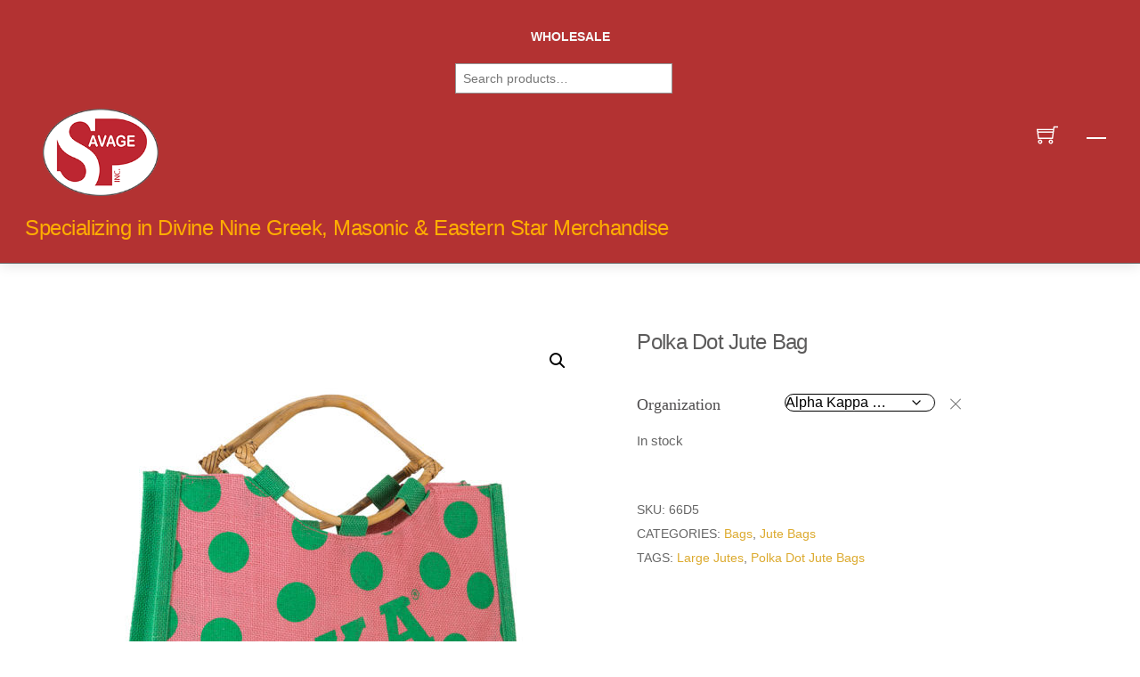

--- FILE ---
content_type: text/html; charset=UTF-8
request_url: https://savage-promotions.com/product/polka-dot-jute-bag/?attribute_pa_organization=alpha-kappa-alpha
body_size: 27873
content:
<!DOCTYPE html>
<html lang="en-US">
    <head>
	        <meta charset="UTF-8">
        <meta name="viewport" content="width=device-width, initial-scale=1, minimum-scale=1">
        <style id="tb_inline_styles" data-no-optimize="1">.tb_animation_on{overflow-x:hidden}.themify_builder .wow{visibility:hidden;animation-fill-mode:both}[data-tf-animation]{will-change:transform,opacity,visibility}.themify_builder .tf_lax_done{transition-duration:.8s;transition-timing-function:cubic-bezier(.165,.84,.44,1)}[data-sticky-active].tb_sticky_scroll_active{z-index:1}[data-sticky-active].tb_sticky_scroll_active .hide-on-stick{display:none}@media(min-width:1025px){.hide-desktop{width:0!important;height:0!important;padding:0!important;visibility:hidden!important;margin:0!important;display:table-column!important;background:0!important;content-visibility:hidden;overflow:hidden!important}}@media(min-width:769px) and (max-width:1024px){.hide-tablet_landscape{width:0!important;height:0!important;padding:0!important;visibility:hidden!important;margin:0!important;display:table-column!important;background:0!important;content-visibility:hidden;overflow:hidden!important}}@media(min-width:681px) and (max-width:768px){.hide-tablet{width:0!important;height:0!important;padding:0!important;visibility:hidden!important;margin:0!important;display:table-column!important;background:0!important;content-visibility:hidden;overflow:hidden!important}}@media(max-width:680px){.hide-mobile{width:0!important;height:0!important;padding:0!important;visibility:hidden!important;margin:0!important;display:table-column!important;background:0!important;content-visibility:hidden;overflow:hidden!important}}@media(max-width:768px){div.module-gallery-grid{--galn:var(--galt)}}@media(max-width:680px){
                .themify_map.tf_map_loaded{width:100%!important}
                .ui.builder_button,.ui.nav li a{padding:.525em 1.15em}
                .fullheight>.row_inner:not(.tb_col_count_1){min-height:0}
                div.module-gallery-grid{--galn:var(--galm);gap:8px}
            }</style><noscript><style>.themify_builder .wow,.wow .tf_lazy{visibility:visible!important}</style></noscript>            <style id="tf_lazy_style" data-no-optimize="1">
                .tf_svg_lazy{
                    content-visibility:auto;
                    background-size:100% 25%!important;
                    background-repeat:no-repeat!important;
                    background-position:0 0, 0 33.4%,0 66.6%,0 100%!important;
                    transition:filter .3s linear!important;
                    filter:blur(25px)!important;                    transform:translateZ(0)
                }
                .tf_svg_lazy_loaded{
                    filter:blur(0)!important
                }
                [data-lazy]:is(.module,.module_row:not(.tb_first)),.module[data-lazy] .ui,.module_row[data-lazy]:not(.tb_first):is(>.row_inner,.module_column[data-lazy],.module_subrow[data-lazy]){
                    background-image:none!important
                }
            </style>
            <noscript>
                <style>
                    .tf_svg_lazy{
                        display:none!important
                    }
                </style>
            </noscript>
                    <style id="tf_lazy_common" data-no-optimize="1">
                        img{
                max-width:100%;
                height:auto
            }
                                    :where(.tf_in_flx,.tf_flx){display:inline-flex;flex-wrap:wrap;place-items:center}
            .tf_fa,:is(em,i) tf-lottie{display:inline-block;vertical-align:middle}:is(em,i) tf-lottie{width:1.5em;height:1.5em}.tf_fa{width:1em;height:1em;stroke-width:0;stroke:currentColor;overflow:visible;fill:currentColor;pointer-events:none;text-rendering:optimizeSpeed;buffered-rendering:static}#tf_svg symbol{overflow:visible}:where(.tf_lazy){position:relative;visibility:visible;display:block;opacity:.3}.wow .tf_lazy:not(.tf_swiper-slide){visibility:hidden;opacity:1}div.tf_audio_lazy audio{visibility:hidden;height:0;display:inline}.mejs-container{visibility:visible}.tf_iframe_lazy{transition:opacity .3s ease-in-out;min-height:10px}:where(.tf_flx),.tf_swiper-wrapper{display:flex}.tf_swiper-slide{flex-shrink:0;opacity:0;width:100%;height:100%}.tf_swiper-wrapper>br,.tf_lazy.tf_swiper-wrapper .tf_lazy:after,.tf_lazy.tf_swiper-wrapper .tf_lazy:before{display:none}.tf_lazy:after,.tf_lazy:before{content:'';display:inline-block;position:absolute;width:10px!important;height:10px!important;margin:0 3px;top:50%!important;inset-inline:auto 50%!important;border-radius:100%;background-color:currentColor;visibility:visible;animation:tf-hrz-loader infinite .75s cubic-bezier(.2,.68,.18,1.08)}.tf_lazy:after{width:6px!important;height:6px!important;inset-inline:50% auto!important;margin-top:3px;animation-delay:-.4s}@keyframes tf-hrz-loader{0%,100%{transform:scale(1);opacity:1}50%{transform:scale(.1);opacity:.6}}.tf_lazy_lightbox{position:fixed;background:rgba(11,11,11,.8);color:#ccc;top:0;left:0;display:flex;align-items:center;justify-content:center;z-index:999}.tf_lazy_lightbox .tf_lazy:after,.tf_lazy_lightbox .tf_lazy:before{background:#fff}.tf_vd_lazy,tf-lottie{display:flex;flex-wrap:wrap}tf-lottie{aspect-ratio:1.777}.tf_w.tf_vd_lazy video{width:100%;height:auto;position:static;object-fit:cover}
        </style>
        <title>Polka Dot Jute Bag &#8211; Savage Promotions Inc</title>
<script type="text/template" id="tmpl-variation-template">
	<div class="woocommerce-variation-description">{{{ data.variation.variation_description }}}</div>
	<div class="woocommerce-variation-price">{{{ data.variation.price_html }}}</div>
	<div class="woocommerce-variation-availability">{{{ data.variation.availability_html }}}</div>
</script>
<script type="text/template" id="tmpl-unavailable-variation-template">
	<p role="alert">Sorry, this product is unavailable. Please choose a different combination.</p>
</script>
<meta name='robots' content='max-image-preview:large' />
	<style>img:is([sizes="auto" i], [sizes^="auto," i]) { contain-intrinsic-size: 3000px 1500px }</style>
	<link rel="alternate" type="application/rss+xml" title="Savage Promotions Inc &raquo; Feed" href="https://savage-promotions.com/feed/" />
<link rel="alternate" type="application/rss+xml" title="Savage Promotions Inc &raquo; Comments Feed" href="https://savage-promotions.com/comments/feed/" />
<link rel="alternate" type="application/rss+xml" title="Savage Promotions Inc &raquo; Polka Dot Jute Bag Comments Feed" href="https://savage-promotions.com/product/polka-dot-jute-bag/feed/" />
<link rel="preload" href="https://savage-promotions.com/wp-content/plugins/b2b/user-registration-plugin-for-woocommerce/front/css/afreg_front.css?ver=1.0" as="style"><link rel='stylesheet' id='afreg-front-css-css' href='https://savage-promotions.com/wp-content/plugins/b2b/user-registration-plugin-for-woocommerce/front/css/afreg_front.css?ver=1.0' media='all' />
<link rel="preload" href="https://savage-promotions.com/wp-content/plugins/b2b/user-registration-plugin-for-woocommerce/front/css/afreg_color_spectrum.css?ver=1.0" as="style"><link rel='stylesheet' id='color-spectrum-css-css' href='https://savage-promotions.com/wp-content/plugins/b2b/user-registration-plugin-for-woocommerce/front/css/afreg_color_spectrum.css?ver=1.0' media='all' />
<link rel="preload" href="https://savage-promotions.com/wp-content/plugins/b2b/additional_classes/../assets/css/addify_csp_front_css.css?ver=1.0" as="style"><link rel='stylesheet' id='addify_csp_front_css-css' href='https://savage-promotions.com/wp-content/plugins/b2b/additional_classes/../assets/css/addify_csp_front_css.css?ver=1.0' media='all' />
<style id='global-styles-inline-css'>
:root{--wp--preset--aspect-ratio--square: 1;--wp--preset--aspect-ratio--4-3: 4/3;--wp--preset--aspect-ratio--3-4: 3/4;--wp--preset--aspect-ratio--3-2: 3/2;--wp--preset--aspect-ratio--2-3: 2/3;--wp--preset--aspect-ratio--16-9: 16/9;--wp--preset--aspect-ratio--9-16: 9/16;--wp--preset--color--black: #000000;--wp--preset--color--cyan-bluish-gray: #abb8c3;--wp--preset--color--white: #ffffff;--wp--preset--color--pale-pink: #f78da7;--wp--preset--color--vivid-red: #cf2e2e;--wp--preset--color--luminous-vivid-orange: #ff6900;--wp--preset--color--luminous-vivid-amber: #fcb900;--wp--preset--color--light-green-cyan: #7bdcb5;--wp--preset--color--vivid-green-cyan: #00d084;--wp--preset--color--pale-cyan-blue: #8ed1fc;--wp--preset--color--vivid-cyan-blue: #0693e3;--wp--preset--color--vivid-purple: #9b51e0;--wp--preset--gradient--vivid-cyan-blue-to-vivid-purple: linear-gradient(135deg,rgba(6,147,227,1) 0%,rgb(155,81,224) 100%);--wp--preset--gradient--light-green-cyan-to-vivid-green-cyan: linear-gradient(135deg,rgb(122,220,180) 0%,rgb(0,208,130) 100%);--wp--preset--gradient--luminous-vivid-amber-to-luminous-vivid-orange: linear-gradient(135deg,rgba(252,185,0,1) 0%,rgba(255,105,0,1) 100%);--wp--preset--gradient--luminous-vivid-orange-to-vivid-red: linear-gradient(135deg,rgba(255,105,0,1) 0%,rgb(207,46,46) 100%);--wp--preset--gradient--very-light-gray-to-cyan-bluish-gray: linear-gradient(135deg,rgb(238,238,238) 0%,rgb(169,184,195) 100%);--wp--preset--gradient--cool-to-warm-spectrum: linear-gradient(135deg,rgb(74,234,220) 0%,rgb(151,120,209) 20%,rgb(207,42,186) 40%,rgb(238,44,130) 60%,rgb(251,105,98) 80%,rgb(254,248,76) 100%);--wp--preset--gradient--blush-light-purple: linear-gradient(135deg,rgb(255,206,236) 0%,rgb(152,150,240) 100%);--wp--preset--gradient--blush-bordeaux: linear-gradient(135deg,rgb(254,205,165) 0%,rgb(254,45,45) 50%,rgb(107,0,62) 100%);--wp--preset--gradient--luminous-dusk: linear-gradient(135deg,rgb(255,203,112) 0%,rgb(199,81,192) 50%,rgb(65,88,208) 100%);--wp--preset--gradient--pale-ocean: linear-gradient(135deg,rgb(255,245,203) 0%,rgb(182,227,212) 50%,rgb(51,167,181) 100%);--wp--preset--gradient--electric-grass: linear-gradient(135deg,rgb(202,248,128) 0%,rgb(113,206,126) 100%);--wp--preset--gradient--midnight: linear-gradient(135deg,rgb(2,3,129) 0%,rgb(40,116,252) 100%);--wp--preset--font-size--small: 13px;--wp--preset--font-size--medium: clamp(14px, 0.875rem + ((1vw - 3.2px) * 0.469), 20px);--wp--preset--font-size--large: clamp(22.041px, 1.378rem + ((1vw - 3.2px) * 1.091), 36px);--wp--preset--font-size--x-large: clamp(25.014px, 1.563rem + ((1vw - 3.2px) * 1.327), 42px);--wp--preset--font-family--system-font: -apple-system,BlinkMacSystemFont,"Segoe UI",Roboto,Oxygen-Sans,Ubuntu,Cantarell,"Helvetica Neue",sans-serif;--wp--preset--spacing--20: 0.44rem;--wp--preset--spacing--30: 0.67rem;--wp--preset--spacing--40: 1rem;--wp--preset--spacing--50: 1.5rem;--wp--preset--spacing--60: 2.25rem;--wp--preset--spacing--70: 3.38rem;--wp--preset--spacing--80: 5.06rem;--wp--preset--shadow--natural: 6px 6px 9px rgba(0, 0, 0, 0.2);--wp--preset--shadow--deep: 12px 12px 50px rgba(0, 0, 0, 0.4);--wp--preset--shadow--sharp: 6px 6px 0px rgba(0, 0, 0, 0.2);--wp--preset--shadow--outlined: 6px 6px 0px -3px rgba(255, 255, 255, 1), 6px 6px rgba(0, 0, 0, 1);--wp--preset--shadow--crisp: 6px 6px 0px rgba(0, 0, 0, 1);}:where(body) { margin: 0; }.wp-site-blocks > .alignleft { float: left; margin-right: 2em; }.wp-site-blocks > .alignright { float: right; margin-left: 2em; }.wp-site-blocks > .aligncenter { justify-content: center; margin-left: auto; margin-right: auto; }:where(.wp-site-blocks) > * { margin-block-start: 24px; margin-block-end: 0; }:where(.wp-site-blocks) > :first-child { margin-block-start: 0; }:where(.wp-site-blocks) > :last-child { margin-block-end: 0; }:root { --wp--style--block-gap: 24px; }:root :where(.is-layout-flow) > :first-child{margin-block-start: 0;}:root :where(.is-layout-flow) > :last-child{margin-block-end: 0;}:root :where(.is-layout-flow) > *{margin-block-start: 24px;margin-block-end: 0;}:root :where(.is-layout-constrained) > :first-child{margin-block-start: 0;}:root :where(.is-layout-constrained) > :last-child{margin-block-end: 0;}:root :where(.is-layout-constrained) > *{margin-block-start: 24px;margin-block-end: 0;}:root :where(.is-layout-flex){gap: 24px;}:root :where(.is-layout-grid){gap: 24px;}.is-layout-flow > .alignleft{float: left;margin-inline-start: 0;margin-inline-end: 2em;}.is-layout-flow > .alignright{float: right;margin-inline-start: 2em;margin-inline-end: 0;}.is-layout-flow > .aligncenter{margin-left: auto !important;margin-right: auto !important;}.is-layout-constrained > .alignleft{float: left;margin-inline-start: 0;margin-inline-end: 2em;}.is-layout-constrained > .alignright{float: right;margin-inline-start: 2em;margin-inline-end: 0;}.is-layout-constrained > .aligncenter{margin-left: auto !important;margin-right: auto !important;}.is-layout-constrained > :where(:not(.alignleft):not(.alignright):not(.alignfull)){margin-left: auto !important;margin-right: auto !important;}body .is-layout-flex{display: flex;}.is-layout-flex{flex-wrap: wrap;align-items: center;}.is-layout-flex > :is(*, div){margin: 0;}body .is-layout-grid{display: grid;}.is-layout-grid > :is(*, div){margin: 0;}body{font-family: var(--wp--preset--font-family--system-font);font-size: var(--wp--preset--font-size--medium);line-height: 1.6;padding-top: 0px;padding-right: 0px;padding-bottom: 0px;padding-left: 0px;}a:where(:not(.wp-element-button)){text-decoration: underline;}:root :where(.wp-element-button, .wp-block-button__link){background-color: #32373c;border-width: 0;color: #fff;font-family: inherit;font-size: inherit;line-height: inherit;padding: calc(0.667em + 2px) calc(1.333em + 2px);text-decoration: none;}.has-black-color{color: var(--wp--preset--color--black) !important;}.has-cyan-bluish-gray-color{color: var(--wp--preset--color--cyan-bluish-gray) !important;}.has-white-color{color: var(--wp--preset--color--white) !important;}.has-pale-pink-color{color: var(--wp--preset--color--pale-pink) !important;}.has-vivid-red-color{color: var(--wp--preset--color--vivid-red) !important;}.has-luminous-vivid-orange-color{color: var(--wp--preset--color--luminous-vivid-orange) !important;}.has-luminous-vivid-amber-color{color: var(--wp--preset--color--luminous-vivid-amber) !important;}.has-light-green-cyan-color{color: var(--wp--preset--color--light-green-cyan) !important;}.has-vivid-green-cyan-color{color: var(--wp--preset--color--vivid-green-cyan) !important;}.has-pale-cyan-blue-color{color: var(--wp--preset--color--pale-cyan-blue) !important;}.has-vivid-cyan-blue-color{color: var(--wp--preset--color--vivid-cyan-blue) !important;}.has-vivid-purple-color{color: var(--wp--preset--color--vivid-purple) !important;}.has-black-background-color{background-color: var(--wp--preset--color--black) !important;}.has-cyan-bluish-gray-background-color{background-color: var(--wp--preset--color--cyan-bluish-gray) !important;}.has-white-background-color{background-color: var(--wp--preset--color--white) !important;}.has-pale-pink-background-color{background-color: var(--wp--preset--color--pale-pink) !important;}.has-vivid-red-background-color{background-color: var(--wp--preset--color--vivid-red) !important;}.has-luminous-vivid-orange-background-color{background-color: var(--wp--preset--color--luminous-vivid-orange) !important;}.has-luminous-vivid-amber-background-color{background-color: var(--wp--preset--color--luminous-vivid-amber) !important;}.has-light-green-cyan-background-color{background-color: var(--wp--preset--color--light-green-cyan) !important;}.has-vivid-green-cyan-background-color{background-color: var(--wp--preset--color--vivid-green-cyan) !important;}.has-pale-cyan-blue-background-color{background-color: var(--wp--preset--color--pale-cyan-blue) !important;}.has-vivid-cyan-blue-background-color{background-color: var(--wp--preset--color--vivid-cyan-blue) !important;}.has-vivid-purple-background-color{background-color: var(--wp--preset--color--vivid-purple) !important;}.has-black-border-color{border-color: var(--wp--preset--color--black) !important;}.has-cyan-bluish-gray-border-color{border-color: var(--wp--preset--color--cyan-bluish-gray) !important;}.has-white-border-color{border-color: var(--wp--preset--color--white) !important;}.has-pale-pink-border-color{border-color: var(--wp--preset--color--pale-pink) !important;}.has-vivid-red-border-color{border-color: var(--wp--preset--color--vivid-red) !important;}.has-luminous-vivid-orange-border-color{border-color: var(--wp--preset--color--luminous-vivid-orange) !important;}.has-luminous-vivid-amber-border-color{border-color: var(--wp--preset--color--luminous-vivid-amber) !important;}.has-light-green-cyan-border-color{border-color: var(--wp--preset--color--light-green-cyan) !important;}.has-vivid-green-cyan-border-color{border-color: var(--wp--preset--color--vivid-green-cyan) !important;}.has-pale-cyan-blue-border-color{border-color: var(--wp--preset--color--pale-cyan-blue) !important;}.has-vivid-cyan-blue-border-color{border-color: var(--wp--preset--color--vivid-cyan-blue) !important;}.has-vivid-purple-border-color{border-color: var(--wp--preset--color--vivid-purple) !important;}.has-vivid-cyan-blue-to-vivid-purple-gradient-background{background: var(--wp--preset--gradient--vivid-cyan-blue-to-vivid-purple) !important;}.has-light-green-cyan-to-vivid-green-cyan-gradient-background{background: var(--wp--preset--gradient--light-green-cyan-to-vivid-green-cyan) !important;}.has-luminous-vivid-amber-to-luminous-vivid-orange-gradient-background{background: var(--wp--preset--gradient--luminous-vivid-amber-to-luminous-vivid-orange) !important;}.has-luminous-vivid-orange-to-vivid-red-gradient-background{background: var(--wp--preset--gradient--luminous-vivid-orange-to-vivid-red) !important;}.has-very-light-gray-to-cyan-bluish-gray-gradient-background{background: var(--wp--preset--gradient--very-light-gray-to-cyan-bluish-gray) !important;}.has-cool-to-warm-spectrum-gradient-background{background: var(--wp--preset--gradient--cool-to-warm-spectrum) !important;}.has-blush-light-purple-gradient-background{background: var(--wp--preset--gradient--blush-light-purple) !important;}.has-blush-bordeaux-gradient-background{background: var(--wp--preset--gradient--blush-bordeaux) !important;}.has-luminous-dusk-gradient-background{background: var(--wp--preset--gradient--luminous-dusk) !important;}.has-pale-ocean-gradient-background{background: var(--wp--preset--gradient--pale-ocean) !important;}.has-electric-grass-gradient-background{background: var(--wp--preset--gradient--electric-grass) !important;}.has-midnight-gradient-background{background: var(--wp--preset--gradient--midnight) !important;}.has-small-font-size{font-size: var(--wp--preset--font-size--small) !important;}.has-medium-font-size{font-size: var(--wp--preset--font-size--medium) !important;}.has-large-font-size{font-size: var(--wp--preset--font-size--large) !important;}.has-x-large-font-size{font-size: var(--wp--preset--font-size--x-large) !important;}.has-system-font-font-family{font-family: var(--wp--preset--font-family--system-font) !important;}
:root :where(.wp-block-pullquote){font-size: clamp(0.984em, 0.984rem + ((1vw - 0.2em) * 0.645), 1.5em);line-height: 1.6;}
</style>
<link rel="preload" href="https://savage-promotions.com/wp-content/plugins/b2b/woocommerce-request-a-quote/assets/css/afrfq_front.css?ver=1.1" as="style"><link rel='stylesheet' id='afrfq-front-css' href='https://savage-promotions.com/wp-content/plugins/b2b/woocommerce-request-a-quote/assets/css/afrfq_front.css?ver=1.1' media='all' />
<link rel="preload" href="https://maxcdn.bootstrapcdn.com/font-awesome/4.5.0/css/font-awesome.css?ver=4.5.0" as="style"><link rel='stylesheet' id='afrfq-font-awesom-css' href='https://maxcdn.bootstrapcdn.com/font-awesome/4.5.0/css/font-awesome.css?ver=4.5.0' media='all' />
<link rel="preload" href="https://savage-promotions.com/wp-content/plugins/b2b/woocommerce-request-a-quote//assets/css/select2.css?ver=1.0" as="style"><link rel='stylesheet' id='select2-front-css' href='https://savage-promotions.com/wp-content/plugins/b2b/woocommerce-request-a-quote//assets/css/select2.css?ver=1.0' media='all' />
<link rel="preload" href="https://savage-promotions.com/wp-includes/css/dashicons.min.css?ver=6.8.2" as="style"><link rel='stylesheet' id='dashicons-css' href='https://savage-promotions.com/wp-includes/css/dashicons.min.css?ver=6.8.2' media='all' />
<link rel="preload" href="https://savage-promotions.com/wp-content/plugins/b2b/products-visibility-by-user-roles/assets/css/afpvu_front.css?ver=1.0" as="style"><link rel='stylesheet' id='afpvu-front-css' href='https://savage-promotions.com/wp-content/plugins/b2b/products-visibility-by-user-roles/assets/css/afpvu_front.css?ver=1.0' media='all' />
<link rel="preload" href="https://savage-promotions.com/wp-content/plugins/b2b/woocommerce-tax-exempt-plugin/assets/css/aftax_front.css?ver=1.0" as="style"><link rel='stylesheet' id='aftax-frontc-css' href='https://savage-promotions.com/wp-content/plugins/b2b/woocommerce-tax-exempt-plugin/assets/css/aftax_front.css?ver=1.0' media='' />
<link rel="preload" href="https://savage-promotions.com/wp-content/plugins/tier-pricing-table/assets/frontend/main.css?ver=4.0.0" as="style"><link rel='stylesheet' id='tier-pricing-table-front-css-css' href='https://savage-promotions.com/wp-content/plugins/tier-pricing-table/assets/frontend/main.css?ver=4.0.0' media='all' />
<style id='woocommerce-inline-inline-css'>
.woocommerce form .form-row .required { visibility: visible; }
</style>
<link rel="preload" href="https://savage-promotions.com/wp-content/plugins/woocommerce/assets/css/brands.css?ver=10.1.2" as="style"><link rel='stylesheet' id='brands-styles-css' href='https://savage-promotions.com/wp-content/plugins/woocommerce/assets/css/brands.css?ver=10.1.2' media='all' />
<link rel="preload" href="https://savage-promotions.com/wp-content/plugins/savagepromo-customizations/assets/css/savagepromo-customizations-frontend.css" as="style"><link rel='stylesheet' id='savagepromo-customizations-frontend-css' href='https://savage-promotions.com/wp-content/plugins/savagepromo-customizations/assets/css/savagepromo-customizations-frontend.css' media='all' />
<link rel="preload" href="https://savage-promotions.com/wp-content/plugins/woocommerce-gateway-authorize-net-cim/vendor/skyverge/wc-plugin-framework/woocommerce/payment-gateway/assets/css/frontend/sv-wc-payment-gateway-payment-form.min.css?ver=5.10.12" as="style"><link rel='stylesheet' id='sv-wc-payment-gateway-payment-form-v5_10_12-css' href='https://savage-promotions.com/wp-content/plugins/woocommerce-gateway-authorize-net-cim/vendor/skyverge/wc-plugin-framework/woocommerce/payment-gateway/assets/css/frontend/sv-wc-payment-gateway-payment-form.min.css?ver=5.10.12' media='all' />
<link rel="preload" href="https://savage-promotions.com/wp-content/plugins/back-in-stock-notifier-for-woocommerce/assets/css/frontend.min.css?ver=6.0.9.1" as="style"><link rel='stylesheet' id='cwginstock_frontend_css-css' href='https://savage-promotions.com/wp-content/plugins/back-in-stock-notifier-for-woocommerce/assets/css/frontend.min.css?ver=6.0.9.1' media='' />
<link rel="preload" href="https://savage-promotions.com/wp-content/plugins/back-in-stock-notifier-for-woocommerce/assets/css/bootstrap.min.css?ver=6.0.9.1" as="style"><link rel='stylesheet' id='cwginstock_bootstrap-css' href='https://savage-promotions.com/wp-content/plugins/back-in-stock-notifier-for-woocommerce/assets/css/bootstrap.min.css?ver=6.0.9.1' media='' />
<script src="https://savage-promotions.com/wp-includes/js/jquery/jquery.min.js?ver=3.7.1" id="jquery-core-js"></script>
<script src="https://savage-promotions.com/wp-includes/js/jquery/jquery-migrate.min.js?ver=3.4.1" id="jquery-migrate-js"></script>
<script src="https://savage-promotions.com/wp-content/plugins/b2b/user-registration-plugin-for-woocommerce/front/js/afreg_front.js?ver=1.0" id="afreg-front-js-js"></script>
<script src="https://savage-promotions.com/wp-content/plugins/b2b/user-registration-plugin-for-woocommerce/front/js/afreg_color_spectrum.js?ver=1.0" id="color-spectrum-js-js"></script>
<script src="//www.google.com/recaptcha/api.js?ver=1.0" id="Google reCaptcha JS-js"></script>
<script id="af_csp_front_js-js-extra">
var afb2b_role_php_vars = {"admin_url":"https:\/\/savage-promotions.com\/wp-admin\/admin-ajax.php","nonce":"15d2e6e6bd"};
</script>
<script src="https://savage-promotions.com/wp-content/plugins/b2b/additional_classes/../assets/js/addify_csp_front_js.js?ver=1.0" id="af_csp_front_js-js"></script>
<script src="https://savage-promotions.com/wp-content/plugins/b2b/woocommerce-tax-exempt-plugin/assets/js/aftax_front.js?ver=1.0" id="aftax-frontj-js"></script>
<script src="https://savage-promotions.com/wp-includes/js/jquery/ui/core.min.js?ver=1.13.3" id="jquery-ui-core-js"></script>
<script src="https://savage-promotions.com/wp-includes/js/jquery/ui/tooltip.min.js?ver=1.13.3" id="jquery-ui-tooltip-js"></script>
<script id="tier-pricing-table-front-js-js-extra">
var tieredPricingTable = {"product_type":"variable","load_table_nonce":"08a84a2ef7","settings":{"display":"no","position_hook":"woocommerce_before_add_to_cart_button","head_quantity_text":"Quantity","head_price_text":"Price","display_type":"table","selected_quantity_color":"#dad7d9","table_title":"Tiered Pricing","table_css_class":"","tooltip_size":"15","tooltip_border":"yes","show_discount_in_cart":"yes","summarize_variations":"yes","tiered_price_at_catalog":"yes","tiered_price_at_product_page":"no","tiered_price_at_catalog_for_variable":"yes","tiered_price_at_catalog_type":"range","lowest_prefix":"From","show_discount_column":"no","clickable_table_rows":"no","show_total_price":"no","head_discount_text":"Discount (%)"},"is_premium":"yes","currency_options":{"currency_symbol":"&#36;","decimal_separator":".","thousand_separator":",","decimals":2,"price_format":"%1$s%2$s","price_suffix":""}};
</script>
<script src="https://savage-promotions.com/wp-content/plugins/tier-pricing-table/assets/frontend/product-tier-pricing-table.js?ver=4.0.0" id="tier-pricing-table-front-js-js"></script>
<script src="https://savage-promotions.com/wp-content/plugins/woocommerce/assets/js/jquery-blockui/jquery.blockUI.min.js?ver=2.7.0-wc.10.1.2" id="jquery-blockui-js" data-wp-strategy="defer"></script>
<script id="wc-add-to-cart-js-extra">
var wc_add_to_cart_params = {"ajax_url":"\/wp-admin\/admin-ajax.php","wc_ajax_url":"\/?wc-ajax=%%endpoint%%","i18n_view_cart":"View cart","cart_url":"https:\/\/savage-promotions.com\/cart\/","is_cart":"","cart_redirect_after_add":"no"};
</script>
<script src="https://savage-promotions.com/wp-content/plugins/woocommerce/assets/js/frontend/add-to-cart.min.js?ver=10.1.2" id="wc-add-to-cart-js" defer data-wp-strategy="defer"></script>
<script src="https://savage-promotions.com/wp-content/plugins/woocommerce/assets/js/zoom/jquery.zoom.min.js?ver=1.7.21-wc.10.1.2" id="zoom-js" defer data-wp-strategy="defer"></script>
<script src="https://savage-promotions.com/wp-content/plugins/woocommerce/assets/js/flexslider/jquery.flexslider.min.js?ver=2.7.2-wc.10.1.2" id="flexslider-js" defer data-wp-strategy="defer"></script>
<script src="https://savage-promotions.com/wp-content/plugins/woocommerce/assets/js/photoswipe/photoswipe.min.js?ver=4.1.1-wc.10.1.2" id="photoswipe-js" defer data-wp-strategy="defer"></script>
<script src="https://savage-promotions.com/wp-content/plugins/woocommerce/assets/js/photoswipe/photoswipe-ui-default.min.js?ver=4.1.1-wc.10.1.2" id="photoswipe-ui-default-js" defer data-wp-strategy="defer"></script>
<script id="wc-single-product-js-extra">
var wc_single_product_params = {"i18n_required_rating_text":"Please select a rating","i18n_rating_options":["1 of 5 stars","2 of 5 stars","3 of 5 stars","4 of 5 stars","5 of 5 stars"],"i18n_product_gallery_trigger_text":"View full-screen image gallery","review_rating_required":"yes","flexslider":{"rtl":false,"animation":"slide","smoothHeight":true,"directionNav":false,"controlNav":"thumbnails","slideshow":false,"animationSpeed":500,"animationLoop":false,"allowOneSlide":false},"zoom_enabled":"1","zoom_options":[],"photoswipe_enabled":"1","photoswipe_options":{"shareEl":false,"closeOnScroll":false,"history":false,"hideAnimationDuration":0,"showAnimationDuration":0},"flexslider_enabled":"1"};
</script>
<script src="https://savage-promotions.com/wp-content/plugins/woocommerce/assets/js/frontend/single-product.min.js?ver=10.1.2" id="wc-single-product-js" defer data-wp-strategy="defer"></script>
<script src="https://savage-promotions.com/wp-content/plugins/woocommerce/assets/js/js-cookie/js.cookie.min.js?ver=2.1.4-wc.10.1.2" id="js-cookie-js" defer data-wp-strategy="defer"></script>
<script id="woocommerce-js-extra">
var woocommerce_params = {"ajax_url":"\/wp-admin\/admin-ajax.php","wc_ajax_url":"\/?wc-ajax=%%endpoint%%","i18n_password_show":"Show password","i18n_password_hide":"Hide password"};
</script>
<script src="https://savage-promotions.com/wp-content/plugins/woocommerce/assets/js/frontend/woocommerce.min.js?ver=10.1.2" id="woocommerce-js" defer data-wp-strategy="defer"></script>
<script src="https://savage-promotions.com/wp-content/plugins/savagepromo-customizations/assets/js/savagepromo-customizations-frontend.js?ver=6.8.2" id="savagepromo-customizations-frontend-js"></script>
<script id="wc-cart-fragments-js-extra">
var wc_cart_fragments_params = {"ajax_url":"\/wp-admin\/admin-ajax.php","wc_ajax_url":"\/?wc-ajax=%%endpoint%%","cart_hash_key":"wc_cart_hash_462f6fa05c4417a2a7f75ccae7bf215b","fragment_name":"wc_fragments_462f6fa05c4417a2a7f75ccae7bf215b","request_timeout":"5000"};
</script>
<script src="https://savage-promotions.com/wp-content/plugins/woocommerce/assets/js/frontend/cart-fragments.min.js?ver=10.1.2" id="wc-cart-fragments-js" defer data-wp-strategy="defer"></script>
<script src="https://savage-promotions.com/wp-includes/js/underscore.min.js?ver=1.13.7" id="underscore-js"></script>
<script id="wp-util-js-extra">
var _wpUtilSettings = {"ajax":{"url":"\/wp-admin\/admin-ajax.php"}};
</script>
<script src="https://savage-promotions.com/wp-includes/js/wp-util.min.js?ver=6.8.2" id="wp-util-js"></script>
<script id="wc-add-to-cart-variation-js-extra">
var wc_add_to_cart_variation_params = {"wc_ajax_url":"\/?wc-ajax=%%endpoint%%","i18n_no_matching_variations_text":"Sorry, no products matched your selection. Please choose a different combination.","i18n_make_a_selection_text":"Please select some product options before adding this product to your cart.","i18n_unavailable_text":"Sorry, this product is unavailable. Please choose a different combination.","i18n_reset_alert_text":"Your selection has been reset. Please select some product options before adding this product to your cart."};
</script>
<script src="https://savage-promotions.com/wp-content/plugins/woocommerce/assets/js/frontend/add-to-cart-variation.min.js?ver=10.1.2" id="wc-add-to-cart-variation-js" defer data-wp-strategy="defer"></script>
<link rel="https://api.w.org/" href="https://savage-promotions.com/wp-json/" /><link rel="alternate" title="JSON" type="application/json" href="https://savage-promotions.com/wp-json/wp/v2/product/3374" /><link rel="EditURI" type="application/rsd+xml" title="RSD" href="https://savage-promotions.com/xmlrpc.php?rsd" />
<meta name="generator" content="WordPress 6.8.2" />
<meta name="generator" content="WooCommerce 10.1.2" />
<link rel="canonical" href="https://savage-promotions.com/product/polka-dot-jute-bag/" />
<link rel='shortlink' href='https://savage-promotions.com/?p=3374' />
<link rel="alternate" title="oEmbed (JSON)" type="application/json+oembed" href="https://savage-promotions.com/wp-json/oembed/1.0/embed?url=https%3A%2F%2Fsavage-promotions.com%2Fproduct%2Fpolka-dot-jute-bag%2F" />
<link rel="alternate" title="oEmbed (XML)" type="text/xml+oembed" href="https://savage-promotions.com/wp-json/oembed/1.0/embed?url=https%3A%2F%2Fsavage-promotions.com%2Fproduct%2Fpolka-dot-jute-bag%2F&#038;format=xml" />
			<style type="text/css">
						</style>
						<style>
			.sp_pages_style{
					color:#000000 ;
					font-size: 12px ;
			}
		   
			.shipping_amount_style{	
				color: #A22A34;
				font-size: 18px;
		}
		.code_text_color{
			color:#A22A34;
			font-size:12px;
		}
		.code_amt_style{
			color:#A22A34;
			font-size:18px;
		} 
		.code_shop_text_color{
			color:#A22A34;
			font-size:12px;
		}
		
		.shop_pages_style{
			color:#A22A34;
			font-size:12px;
		}
		</style>
			<noscript><style>.woocommerce-product-gallery{ opacity: 1 !important; }</style></noscript>
	<!-- Global site tag (gtag.js) - Google Analytics -->
<script async src="https://www.googletagmanager.com/gtag/js?id=G-0957KN5G4L"></script>
<script>
  window.dataLayer = window.dataLayer || [];
  function gtag(){dataLayer.push(arguments);}
  gtag('js', new Date());

  gtag('config', 'G-0957KN5G4L');
</script>


<script>
window.addEventListener('DOMContentLoaded', (event) => {
let nodes = document.getElementsByTagName('img');
for (let i = 0; i < nodes.length; i++) {
      nodes[i].removeAttribute('title');    
   }
});
</script><link rel="prefetch" href="https://savage-promotions.com/wp-content/themes/themify-shoppe/js/themify-script.js?ver=7.8.5" as="script" fetchpriority="low"><link rel="prefetch" href="https://savage-promotions.com/wp-content/themes/themify-shoppe/themify/js/modules/themify-sidemenu.js?ver=7.9.8" as="script" fetchpriority="low"><link rel="preload" href="https://savage-promotions.com/wp-content/themes/themify-shoppe/js/modules/themify-shop.js?ver=7.8.5" as="script" fetchpriority="low"><link rel="preload" href="https://savage-promotions.com/wp-content/uploads/2021/03/SavPro-New-LOGO-with-gray-border.png" as="image"><link rel="preload" href="https://savage-promotions.com/wp-content/plugins/woocommerce/assets/fonts/star.woff" as="font" type="font/woff" crossorigin fetchpriority="high"><style id="tf_gf_fonts_style">@font-face{font-family:'Crete Round';font-style:italic;font-display:swap;src:url(https://fonts.gstatic.com/s/creteround/v15/55xqey1sJNPjPiv1ZZZrxK1-4bHoLlxN.woff2) format('woff2');unicode-range:U+0100-02BA,U+02BD-02C5,U+02C7-02CC,U+02CE-02D7,U+02DD-02FF,U+0304,U+0308,U+0329,U+1D00-1DBF,U+1E00-1E9F,U+1EF2-1EFF,U+2020,U+20A0-20AB,U+20AD-20C0,U+2113,U+2C60-2C7F,U+A720-A7FF;}@font-face{font-family:'Crete Round';font-style:italic;font-display:swap;src:url(https://fonts.gstatic.com/s/creteround/v15/55xqey1sJNPjPiv1ZZZrxK1-4b_oLg.woff2) format('woff2');unicode-range:U+0000-00FF,U+0131,U+0152-0153,U+02BB-02BC,U+02C6,U+02DA,U+02DC,U+0304,U+0308,U+0329,U+2000-206F,U+20AC,U+2122,U+2191,U+2193,U+2212,U+2215,U+FEFF,U+FFFD;}@font-face{font-family:'Crete Round';font-display:swap;src:url(https://fonts.gstatic.com/s/creteround/v15/55xoey1sJNPjPiv1ZZZrxK110b3wKg.woff2) format('woff2');unicode-range:U+0100-02BA,U+02BD-02C5,U+02C7-02CC,U+02CE-02D7,U+02DD-02FF,U+0304,U+0308,U+0329,U+1D00-1DBF,U+1E00-1E9F,U+1EF2-1EFF,U+2020,U+20A0-20AB,U+20AD-20C0,U+2113,U+2C60-2C7F,U+A720-A7FF;}@font-face{font-family:'Crete Round';font-display:swap;src:url(https://fonts.gstatic.com/s/creteround/v15/55xoey1sJNPjPiv1ZZZrxK170b0.woff2) format('woff2');unicode-range:U+0000-00FF,U+0131,U+0152-0153,U+02BB-02BC,U+02C6,U+02DA,U+02DC,U+0304,U+0308,U+0329,U+2000-206F,U+20AC,U+2122,U+2191,U+2193,U+2212,U+2215,U+FEFF,U+FFFD;}@font-face{font-family:'Libre Franklin';font-style:italic;font-weight:300;font-display:swap;src:url(https://fonts.gstatic.com/s/librefranklin/v19/jizBREVItHgc8qDIbSTKq4XkRiUa6zgTjmbI.woff2) format('woff2');unicode-range:U+0460-052F,U+1C80-1C8A,U+20B4,U+2DE0-2DFF,U+A640-A69F,U+FE2E-FE2F;}@font-face{font-family:'Libre Franklin';font-style:italic;font-weight:300;font-display:swap;src:url(https://fonts.gstatic.com/s/librefranklin/v19/jizBREVItHgc8qDIbSTKq4XkRiUa6zETjmbI.woff2) format('woff2');unicode-range:U+0301,U+0400-045F,U+0490-0491,U+04B0-04B1,U+2116;}@font-face{font-family:'Libre Franklin';font-style:italic;font-weight:300;font-display:swap;src:url(https://fonts.gstatic.com/s/librefranklin/v19/jizBREVItHgc8qDIbSTKq4XkRiUa6zoTjmbI.woff2) format('woff2');unicode-range:U+0102-0103,U+0110-0111,U+0128-0129,U+0168-0169,U+01A0-01A1,U+01AF-01B0,U+0300-0301,U+0303-0304,U+0308-0309,U+0323,U+0329,U+1EA0-1EF9,U+20AB;}@font-face{font-family:'Libre Franklin';font-style:italic;font-weight:300;font-display:swap;src:url(https://fonts.gstatic.com/s/librefranklin/v19/jizBREVItHgc8qDIbSTKq4XkRiUa6zsTjmbI.woff2) format('woff2');unicode-range:U+0100-02BA,U+02BD-02C5,U+02C7-02CC,U+02CE-02D7,U+02DD-02FF,U+0304,U+0308,U+0329,U+1D00-1DBF,U+1E00-1E9F,U+1EF2-1EFF,U+2020,U+20A0-20AB,U+20AD-20C0,U+2113,U+2C60-2C7F,U+A720-A7FF;}@font-face{font-family:'Libre Franklin';font-style:italic;font-weight:300;font-display:swap;src:url(https://fonts.gstatic.com/s/librefranklin/v19/jizBREVItHgc8qDIbSTKq4XkRiUa6zUTjg.woff2) format('woff2');unicode-range:U+0000-00FF,U+0131,U+0152-0153,U+02BB-02BC,U+02C6,U+02DA,U+02DC,U+0304,U+0308,U+0329,U+2000-206F,U+20AC,U+2122,U+2191,U+2193,U+2212,U+2215,U+FEFF,U+FFFD;}@font-face{font-family:'Libre Franklin';font-style:italic;font-display:swap;src:url(https://fonts.gstatic.com/s/librefranklin/v19/jizBREVItHgc8qDIbSTKq4XkRiUa6zgTjmbI.woff2) format('woff2');unicode-range:U+0460-052F,U+1C80-1C8A,U+20B4,U+2DE0-2DFF,U+A640-A69F,U+FE2E-FE2F;}@font-face{font-family:'Libre Franklin';font-style:italic;font-display:swap;src:url(https://fonts.gstatic.com/s/librefranklin/v19/jizBREVItHgc8qDIbSTKq4XkRiUa6zETjmbI.woff2) format('woff2');unicode-range:U+0301,U+0400-045F,U+0490-0491,U+04B0-04B1,U+2116;}@font-face{font-family:'Libre Franklin';font-style:italic;font-display:swap;src:url(https://fonts.gstatic.com/s/librefranklin/v19/jizBREVItHgc8qDIbSTKq4XkRiUa6zoTjmbI.woff2) format('woff2');unicode-range:U+0102-0103,U+0110-0111,U+0128-0129,U+0168-0169,U+01A0-01A1,U+01AF-01B0,U+0300-0301,U+0303-0304,U+0308-0309,U+0323,U+0329,U+1EA0-1EF9,U+20AB;}@font-face{font-family:'Libre Franklin';font-style:italic;font-display:swap;src:url(https://fonts.gstatic.com/s/librefranklin/v19/jizBREVItHgc8qDIbSTKq4XkRiUa6zsTjmbI.woff2) format('woff2');unicode-range:U+0100-02BA,U+02BD-02C5,U+02C7-02CC,U+02CE-02D7,U+02DD-02FF,U+0304,U+0308,U+0329,U+1D00-1DBF,U+1E00-1E9F,U+1EF2-1EFF,U+2020,U+20A0-20AB,U+20AD-20C0,U+2113,U+2C60-2C7F,U+A720-A7FF;}@font-face{font-family:'Libre Franklin';font-style:italic;font-display:swap;src:url(https://fonts.gstatic.com/s/librefranklin/v19/jizBREVItHgc8qDIbSTKq4XkRiUa6zUTjg.woff2) format('woff2');unicode-range:U+0000-00FF,U+0131,U+0152-0153,U+02BB-02BC,U+02C6,U+02DA,U+02DC,U+0304,U+0308,U+0329,U+2000-206F,U+20AC,U+2122,U+2191,U+2193,U+2212,U+2215,U+FEFF,U+FFFD;}@font-face{font-family:'Libre Franklin';font-style:italic;font-weight:500;font-display:swap;src:url(https://fonts.gstatic.com/s/librefranklin/v19/jizBREVItHgc8qDIbSTKq4XkRiUa6zgTjmbI.woff2) format('woff2');unicode-range:U+0460-052F,U+1C80-1C8A,U+20B4,U+2DE0-2DFF,U+A640-A69F,U+FE2E-FE2F;}@font-face{font-family:'Libre Franklin';font-style:italic;font-weight:500;font-display:swap;src:url(https://fonts.gstatic.com/s/librefranklin/v19/jizBREVItHgc8qDIbSTKq4XkRiUa6zETjmbI.woff2) format('woff2');unicode-range:U+0301,U+0400-045F,U+0490-0491,U+04B0-04B1,U+2116;}@font-face{font-family:'Libre Franklin';font-style:italic;font-weight:500;font-display:swap;src:url(https://fonts.gstatic.com/s/librefranklin/v19/jizBREVItHgc8qDIbSTKq4XkRiUa6zoTjmbI.woff2) format('woff2');unicode-range:U+0102-0103,U+0110-0111,U+0128-0129,U+0168-0169,U+01A0-01A1,U+01AF-01B0,U+0300-0301,U+0303-0304,U+0308-0309,U+0323,U+0329,U+1EA0-1EF9,U+20AB;}@font-face{font-family:'Libre Franklin';font-style:italic;font-weight:500;font-display:swap;src:url(https://fonts.gstatic.com/s/librefranklin/v19/jizBREVItHgc8qDIbSTKq4XkRiUa6zsTjmbI.woff2) format('woff2');unicode-range:U+0100-02BA,U+02BD-02C5,U+02C7-02CC,U+02CE-02D7,U+02DD-02FF,U+0304,U+0308,U+0329,U+1D00-1DBF,U+1E00-1E9F,U+1EF2-1EFF,U+2020,U+20A0-20AB,U+20AD-20C0,U+2113,U+2C60-2C7F,U+A720-A7FF;}@font-face{font-family:'Libre Franklin';font-style:italic;font-weight:500;font-display:swap;src:url(https://fonts.gstatic.com/s/librefranklin/v19/jizBREVItHgc8qDIbSTKq4XkRiUa6zUTjg.woff2) format('woff2');unicode-range:U+0000-00FF,U+0131,U+0152-0153,U+02BB-02BC,U+02C6,U+02DA,U+02DC,U+0304,U+0308,U+0329,U+2000-206F,U+20AC,U+2122,U+2191,U+2193,U+2212,U+2215,U+FEFF,U+FFFD;}@font-face{font-family:'Libre Franklin';font-style:italic;font-weight:600;font-display:swap;src:url(https://fonts.gstatic.com/s/librefranklin/v19/jizBREVItHgc8qDIbSTKq4XkRiUa6zgTjmbI.woff2) format('woff2');unicode-range:U+0460-052F,U+1C80-1C8A,U+20B4,U+2DE0-2DFF,U+A640-A69F,U+FE2E-FE2F;}@font-face{font-family:'Libre Franklin';font-style:italic;font-weight:600;font-display:swap;src:url(https://fonts.gstatic.com/s/librefranklin/v19/jizBREVItHgc8qDIbSTKq4XkRiUa6zETjmbI.woff2) format('woff2');unicode-range:U+0301,U+0400-045F,U+0490-0491,U+04B0-04B1,U+2116;}@font-face{font-family:'Libre Franklin';font-style:italic;font-weight:600;font-display:swap;src:url(https://fonts.gstatic.com/s/librefranklin/v19/jizBREVItHgc8qDIbSTKq4XkRiUa6zoTjmbI.woff2) format('woff2');unicode-range:U+0102-0103,U+0110-0111,U+0128-0129,U+0168-0169,U+01A0-01A1,U+01AF-01B0,U+0300-0301,U+0303-0304,U+0308-0309,U+0323,U+0329,U+1EA0-1EF9,U+20AB;}@font-face{font-family:'Libre Franklin';font-style:italic;font-weight:600;font-display:swap;src:url(https://fonts.gstatic.com/s/librefranklin/v19/jizBREVItHgc8qDIbSTKq4XkRiUa6zsTjmbI.woff2) format('woff2');unicode-range:U+0100-02BA,U+02BD-02C5,U+02C7-02CC,U+02CE-02D7,U+02DD-02FF,U+0304,U+0308,U+0329,U+1D00-1DBF,U+1E00-1E9F,U+1EF2-1EFF,U+2020,U+20A0-20AB,U+20AD-20C0,U+2113,U+2C60-2C7F,U+A720-A7FF;}@font-face{font-family:'Libre Franklin';font-style:italic;font-weight:600;font-display:swap;src:url(https://fonts.gstatic.com/s/librefranklin/v19/jizBREVItHgc8qDIbSTKq4XkRiUa6zUTjg.woff2) format('woff2');unicode-range:U+0000-00FF,U+0131,U+0152-0153,U+02BB-02BC,U+02C6,U+02DA,U+02DC,U+0304,U+0308,U+0329,U+2000-206F,U+20AC,U+2122,U+2191,U+2193,U+2212,U+2215,U+FEFF,U+FFFD;}@font-face{font-family:'Libre Franklin';font-style:italic;font-weight:700;font-display:swap;src:url(https://fonts.gstatic.com/s/librefranklin/v19/jizBREVItHgc8qDIbSTKq4XkRiUa6zgTjmbI.woff2) format('woff2');unicode-range:U+0460-052F,U+1C80-1C8A,U+20B4,U+2DE0-2DFF,U+A640-A69F,U+FE2E-FE2F;}@font-face{font-family:'Libre Franklin';font-style:italic;font-weight:700;font-display:swap;src:url(https://fonts.gstatic.com/s/librefranklin/v19/jizBREVItHgc8qDIbSTKq4XkRiUa6zETjmbI.woff2) format('woff2');unicode-range:U+0301,U+0400-045F,U+0490-0491,U+04B0-04B1,U+2116;}@font-face{font-family:'Libre Franklin';font-style:italic;font-weight:700;font-display:swap;src:url(https://fonts.gstatic.com/s/librefranklin/v19/jizBREVItHgc8qDIbSTKq4XkRiUa6zoTjmbI.woff2) format('woff2');unicode-range:U+0102-0103,U+0110-0111,U+0128-0129,U+0168-0169,U+01A0-01A1,U+01AF-01B0,U+0300-0301,U+0303-0304,U+0308-0309,U+0323,U+0329,U+1EA0-1EF9,U+20AB;}@font-face{font-family:'Libre Franklin';font-style:italic;font-weight:700;font-display:swap;src:url(https://fonts.gstatic.com/s/librefranklin/v19/jizBREVItHgc8qDIbSTKq4XkRiUa6zsTjmbI.woff2) format('woff2');unicode-range:U+0100-02BA,U+02BD-02C5,U+02C7-02CC,U+02CE-02D7,U+02DD-02FF,U+0304,U+0308,U+0329,U+1D00-1DBF,U+1E00-1E9F,U+1EF2-1EFF,U+2020,U+20A0-20AB,U+20AD-20C0,U+2113,U+2C60-2C7F,U+A720-A7FF;}@font-face{font-family:'Libre Franklin';font-style:italic;font-weight:700;font-display:swap;src:url(https://fonts.gstatic.com/s/librefranklin/v19/jizBREVItHgc8qDIbSTKq4XkRiUa6zUTjg.woff2) format('woff2');unicode-range:U+0000-00FF,U+0131,U+0152-0153,U+02BB-02BC,U+02C6,U+02DA,U+02DC,U+0304,U+0308,U+0329,U+2000-206F,U+20AC,U+2122,U+2191,U+2193,U+2212,U+2215,U+FEFF,U+FFFD;}@font-face{font-family:'Libre Franklin';font-weight:300;font-display:swap;src:url(https://fonts.gstatic.com/s/librefranklin/v19/jizDREVItHgc8qDIbSTKq4XkRiUS2zcLig.woff2) format('woff2');unicode-range:U+0460-052F,U+1C80-1C8A,U+20B4,U+2DE0-2DFF,U+A640-A69F,U+FE2E-FE2F;}@font-face{font-family:'Libre Franklin';font-weight:300;font-display:swap;src:url(https://fonts.gstatic.com/s/librefranklin/v19/jizDREVItHgc8qDIbSTKq4XkRiUb2zcLig.woff2) format('woff2');unicode-range:U+0301,U+0400-045F,U+0490-0491,U+04B0-04B1,U+2116;}@font-face{font-family:'Libre Franklin';font-weight:300;font-display:swap;src:url(https://fonts.gstatic.com/s/librefranklin/v19/jizDREVItHgc8qDIbSTKq4XkRiUQ2zcLig.woff2) format('woff2');unicode-range:U+0102-0103,U+0110-0111,U+0128-0129,U+0168-0169,U+01A0-01A1,U+01AF-01B0,U+0300-0301,U+0303-0304,U+0308-0309,U+0323,U+0329,U+1EA0-1EF9,U+20AB;}@font-face{font-family:'Libre Franklin';font-weight:300;font-display:swap;src:url(https://fonts.gstatic.com/s/librefranklin/v19/jizDREVItHgc8qDIbSTKq4XkRiUR2zcLig.woff2) format('woff2');unicode-range:U+0100-02BA,U+02BD-02C5,U+02C7-02CC,U+02CE-02D7,U+02DD-02FF,U+0304,U+0308,U+0329,U+1D00-1DBF,U+1E00-1E9F,U+1EF2-1EFF,U+2020,U+20A0-20AB,U+20AD-20C0,U+2113,U+2C60-2C7F,U+A720-A7FF;}@font-face{font-family:'Libre Franklin';font-weight:300;font-display:swap;src:url(https://fonts.gstatic.com/s/librefranklin/v19/jizDREVItHgc8qDIbSTKq4XkRiUf2zc.woff2) format('woff2');unicode-range:U+0000-00FF,U+0131,U+0152-0153,U+02BB-02BC,U+02C6,U+02DA,U+02DC,U+0304,U+0308,U+0329,U+2000-206F,U+20AC,U+2122,U+2191,U+2193,U+2212,U+2215,U+FEFF,U+FFFD;}@font-face{font-family:'Libre Franklin';font-display:swap;src:url(https://fonts.gstatic.com/s/librefranklin/v19/jizDREVItHgc8qDIbSTKq4XkRiUS2zcLig.woff2) format('woff2');unicode-range:U+0460-052F,U+1C80-1C8A,U+20B4,U+2DE0-2DFF,U+A640-A69F,U+FE2E-FE2F;}@font-face{font-family:'Libre Franklin';font-display:swap;src:url(https://fonts.gstatic.com/s/librefranklin/v19/jizDREVItHgc8qDIbSTKq4XkRiUb2zcLig.woff2) format('woff2');unicode-range:U+0301,U+0400-045F,U+0490-0491,U+04B0-04B1,U+2116;}@font-face{font-family:'Libre Franklin';font-display:swap;src:url(https://fonts.gstatic.com/s/librefranklin/v19/jizDREVItHgc8qDIbSTKq4XkRiUQ2zcLig.woff2) format('woff2');unicode-range:U+0102-0103,U+0110-0111,U+0128-0129,U+0168-0169,U+01A0-01A1,U+01AF-01B0,U+0300-0301,U+0303-0304,U+0308-0309,U+0323,U+0329,U+1EA0-1EF9,U+20AB;}@font-face{font-family:'Libre Franklin';font-display:swap;src:url(https://fonts.gstatic.com/s/librefranklin/v19/jizDREVItHgc8qDIbSTKq4XkRiUR2zcLig.woff2) format('woff2');unicode-range:U+0100-02BA,U+02BD-02C5,U+02C7-02CC,U+02CE-02D7,U+02DD-02FF,U+0304,U+0308,U+0329,U+1D00-1DBF,U+1E00-1E9F,U+1EF2-1EFF,U+2020,U+20A0-20AB,U+20AD-20C0,U+2113,U+2C60-2C7F,U+A720-A7FF;}@font-face{font-family:'Libre Franklin';font-display:swap;src:url(https://fonts.gstatic.com/s/librefranklin/v19/jizDREVItHgc8qDIbSTKq4XkRiUf2zc.woff2) format('woff2');unicode-range:U+0000-00FF,U+0131,U+0152-0153,U+02BB-02BC,U+02C6,U+02DA,U+02DC,U+0304,U+0308,U+0329,U+2000-206F,U+20AC,U+2122,U+2191,U+2193,U+2212,U+2215,U+FEFF,U+FFFD;}@font-face{font-family:'Libre Franklin';font-weight:500;font-display:swap;src:url(https://fonts.gstatic.com/s/librefranklin/v19/jizDREVItHgc8qDIbSTKq4XkRiUS2zcLig.woff2) format('woff2');unicode-range:U+0460-052F,U+1C80-1C8A,U+20B4,U+2DE0-2DFF,U+A640-A69F,U+FE2E-FE2F;}@font-face{font-family:'Libre Franklin';font-weight:500;font-display:swap;src:url(https://fonts.gstatic.com/s/librefranklin/v19/jizDREVItHgc8qDIbSTKq4XkRiUb2zcLig.woff2) format('woff2');unicode-range:U+0301,U+0400-045F,U+0490-0491,U+04B0-04B1,U+2116;}@font-face{font-family:'Libre Franklin';font-weight:500;font-display:swap;src:url(https://fonts.gstatic.com/s/librefranklin/v19/jizDREVItHgc8qDIbSTKq4XkRiUQ2zcLig.woff2) format('woff2');unicode-range:U+0102-0103,U+0110-0111,U+0128-0129,U+0168-0169,U+01A0-01A1,U+01AF-01B0,U+0300-0301,U+0303-0304,U+0308-0309,U+0323,U+0329,U+1EA0-1EF9,U+20AB;}@font-face{font-family:'Libre Franklin';font-weight:500;font-display:swap;src:url(https://fonts.gstatic.com/s/librefranklin/v19/jizDREVItHgc8qDIbSTKq4XkRiUR2zcLig.woff2) format('woff2');unicode-range:U+0100-02BA,U+02BD-02C5,U+02C7-02CC,U+02CE-02D7,U+02DD-02FF,U+0304,U+0308,U+0329,U+1D00-1DBF,U+1E00-1E9F,U+1EF2-1EFF,U+2020,U+20A0-20AB,U+20AD-20C0,U+2113,U+2C60-2C7F,U+A720-A7FF;}@font-face{font-family:'Libre Franklin';font-weight:500;font-display:swap;src:url(https://fonts.gstatic.com/s/librefranklin/v19/jizDREVItHgc8qDIbSTKq4XkRiUf2zc.woff2) format('woff2');unicode-range:U+0000-00FF,U+0131,U+0152-0153,U+02BB-02BC,U+02C6,U+02DA,U+02DC,U+0304,U+0308,U+0329,U+2000-206F,U+20AC,U+2122,U+2191,U+2193,U+2212,U+2215,U+FEFF,U+FFFD;}@font-face{font-family:'Libre Franklin';font-weight:600;font-display:swap;src:url(https://fonts.gstatic.com/s/librefranklin/v19/jizDREVItHgc8qDIbSTKq4XkRiUS2zcLig.woff2) format('woff2');unicode-range:U+0460-052F,U+1C80-1C8A,U+20B4,U+2DE0-2DFF,U+A640-A69F,U+FE2E-FE2F;}@font-face{font-family:'Libre Franklin';font-weight:600;font-display:swap;src:url(https://fonts.gstatic.com/s/librefranklin/v19/jizDREVItHgc8qDIbSTKq4XkRiUb2zcLig.woff2) format('woff2');unicode-range:U+0301,U+0400-045F,U+0490-0491,U+04B0-04B1,U+2116;}@font-face{font-family:'Libre Franklin';font-weight:600;font-display:swap;src:url(https://fonts.gstatic.com/s/librefranklin/v19/jizDREVItHgc8qDIbSTKq4XkRiUQ2zcLig.woff2) format('woff2');unicode-range:U+0102-0103,U+0110-0111,U+0128-0129,U+0168-0169,U+01A0-01A1,U+01AF-01B0,U+0300-0301,U+0303-0304,U+0308-0309,U+0323,U+0329,U+1EA0-1EF9,U+20AB;}@font-face{font-family:'Libre Franklin';font-weight:600;font-display:swap;src:url(https://fonts.gstatic.com/s/librefranklin/v19/jizDREVItHgc8qDIbSTKq4XkRiUR2zcLig.woff2) format('woff2');unicode-range:U+0100-02BA,U+02BD-02C5,U+02C7-02CC,U+02CE-02D7,U+02DD-02FF,U+0304,U+0308,U+0329,U+1D00-1DBF,U+1E00-1E9F,U+1EF2-1EFF,U+2020,U+20A0-20AB,U+20AD-20C0,U+2113,U+2C60-2C7F,U+A720-A7FF;}@font-face{font-family:'Libre Franklin';font-weight:600;font-display:swap;src:url(https://fonts.gstatic.com/s/librefranklin/v19/jizDREVItHgc8qDIbSTKq4XkRiUf2zc.woff2) format('woff2');unicode-range:U+0000-00FF,U+0131,U+0152-0153,U+02BB-02BC,U+02C6,U+02DA,U+02DC,U+0304,U+0308,U+0329,U+2000-206F,U+20AC,U+2122,U+2191,U+2193,U+2212,U+2215,U+FEFF,U+FFFD;}@font-face{font-family:'Libre Franklin';font-weight:700;font-display:swap;src:url(https://fonts.gstatic.com/s/librefranklin/v19/jizDREVItHgc8qDIbSTKq4XkRiUS2zcLig.woff2) format('woff2');unicode-range:U+0460-052F,U+1C80-1C8A,U+20B4,U+2DE0-2DFF,U+A640-A69F,U+FE2E-FE2F;}@font-face{font-family:'Libre Franklin';font-weight:700;font-display:swap;src:url(https://fonts.gstatic.com/s/librefranklin/v19/jizDREVItHgc8qDIbSTKq4XkRiUb2zcLig.woff2) format('woff2');unicode-range:U+0301,U+0400-045F,U+0490-0491,U+04B0-04B1,U+2116;}@font-face{font-family:'Libre Franklin';font-weight:700;font-display:swap;src:url(https://fonts.gstatic.com/s/librefranklin/v19/jizDREVItHgc8qDIbSTKq4XkRiUQ2zcLig.woff2) format('woff2');unicode-range:U+0102-0103,U+0110-0111,U+0128-0129,U+0168-0169,U+01A0-01A1,U+01AF-01B0,U+0300-0301,U+0303-0304,U+0308-0309,U+0323,U+0329,U+1EA0-1EF9,U+20AB;}@font-face{font-family:'Libre Franklin';font-weight:700;font-display:swap;src:url(https://fonts.gstatic.com/s/librefranklin/v19/jizDREVItHgc8qDIbSTKq4XkRiUR2zcLig.woff2) format('woff2');unicode-range:U+0100-02BA,U+02BD-02C5,U+02C7-02CC,U+02CE-02D7,U+02DD-02FF,U+0304,U+0308,U+0329,U+1D00-1DBF,U+1E00-1E9F,U+1EF2-1EFF,U+2020,U+20A0-20AB,U+20AD-20C0,U+2113,U+2C60-2C7F,U+A720-A7FF;}@font-face{font-family:'Libre Franklin';font-weight:700;font-display:swap;src:url(https://fonts.gstatic.com/s/librefranklin/v19/jizDREVItHgc8qDIbSTKq4XkRiUf2zc.woff2) format('woff2');unicode-range:U+0000-00FF,U+0131,U+0152-0153,U+02BB-02BC,U+02C6,U+02DA,U+02DC,U+0304,U+0308,U+0329,U+2000-206F,U+20AC,U+2122,U+2191,U+2193,U+2212,U+2215,U+FEFF,U+FFFD;}</style><link rel="preload" fetchpriority="high" href="https://savage-promotions.com/wp-content/uploads/themify-concate/509767191/themify-2053973721.css" as="style"><link fetchpriority="high" id="themify_concate-css" rel="stylesheet" href="https://savage-promotions.com/wp-content/uploads/themify-concate/509767191/themify-2053973721.css"><link rel="preconnect" href="https://www.google-analytics.com">    </head>
    <body class="wp-singular product-template-default single single-product postid-3374 wp-theme-themify-shoppe wp-child-theme-themify-shoppe-child theme-themify-shoppe woocommerce woocommerce-page skin-default sidebar-none default_width no-home woocommerce-js product_cat_bags product_cat_jute-bags product_tag_large-jutes product_tag_polka-dot-jute-bags woo_qty_btn sp-guest-login tb_animation_on header-block cart-style-link_to_cart wc-cart-empty product-img-left fixed-header-enabled footer-left-column filter-hover-none filter-featured-only">

	<a class="screen-reader-text skip-to-content" href="#content">Skip to content</a><svg id="tf_svg" style="display:none"><defs><symbol id="tf-ti-search" viewBox="0 0 32 32"><path d="m31.25 29.875-1.313 1.313-9.75-9.75a12.019 12.019 0 0 1-7.938 3c-6.75 0-12.25-5.5-12.25-12.25 0-3.25 1.25-6.375 3.563-8.688C5.875 1.25 8.937-.063 12.25-.063c6.75 0 12.25 5.5 12.25 12.25 0 3-1.125 5.813-3 7.938zm-19-7.312c5.688 0 10.313-4.688 10.313-10.375S17.938 1.813 12.25 1.813c-2.813 0-5.375 1.125-7.313 3.063-2 1.938-3.063 4.563-3.063 7.313 0 5.688 4.625 10.375 10.375 10.375z"/></symbol><symbol id="tf-ti-shopping-cart" viewBox="0 0 32 32"><path d="M5.19 23.5C7 23.5 8.5 25 8.5 26.81S7 30.13 5.2 30.13s-3.32-1.5-3.32-3.32 1.5-3.31 3.32-3.31zm0 4.75a1.4 1.4 0 0 0 1.37-1.44c0-.75-.62-1.37-1.37-1.37a1.4 1.4 0 0 0-1.44 1.37c0 .82.63 1.44 1.44 1.44zm16-4.75c1.81 0 3.31 1.5 3.31 3.31s-1.5 3.32-3.31 3.32-3.32-1.5-3.32-3.32 1.5-3.31 3.32-3.31zm0 4.75a1.4 1.4 0 0 0 1.37-1.44c0-.75-.62-1.37-1.37-1.37a1.4 1.4 0 0 0-1.44 1.37c0 .82.63 1.44 1.44 1.44zm4-24.5H32v1.88h-5.19l-.5 3-1.93 14H1.93L-.13 7.5h24.75zm-.88 5.69H2l.31 1.87h21.75zM3.63 20.75h19.12l1.06-7.56H2.56z"/></symbol><symbol id="tf-ti-user" viewBox="0 0 32 32"><path d="M32 31.06V32H0v-.94c.13-5.12 5.31-9.5 12.44-10.62v-2.38a9.45 9.45 0 0 1-2.19-3.75 3.57 3.57 0 0 1-1.44-1.69c-.62-1.37-.44-2.68.38-3.25-.07-.37-.07-.8-.07-1.18v-.7c-.06-2.12-.06-4.8 3.13-5.12 0 0 .12-.12.19-.25.5-1 1.25-2 3.69-2.12h.5c3.56 0 6 1.31 6.8 3.69.26.68 0 1.31-.18 1.81a4.8 4.8 0 0 0-.38 2.56c.07.44 0 .94 0 1.38.63.56.82 1.75.38 3.06a3.27 3.27 0 0 1-1.5 1.94 9.95 9.95 0 0 1-2 3.44v2.62c7 1.13 12.13 5.5 12.25 10.56zm-30-.93h28c-.69-3.88-5.31-7.13-11.31-7.88l-.88-.13V17l.38-.31c.68-.5 1.37-1.7 1.93-3.32l.2-.62H21c0-.06.25-.31.44-.88.12-.37.19-.68.19-.87l-.88.06.19-1.5c.06-.44.12-.94.06-1.25a6.3 6.3 0 0 1 .5-3.5c.07-.19.13-.44.13-.5-.69-2.12-3.44-2.44-5-2.44h-.44c-1.56.07-1.81.57-2.06 1.13-.25.44-.63 1.19-1.7 1.25-1.37.12-1.5.69-1.43 3.19v.75c0 .56.06 1.19.13 1.81l.18 1.38-1-.25c.07.18.13.43.25.75.2.56.5.8.63.8l.56.13.13.5c.56 1.7 1.31 3 2.06 3.5l.37.25v5.07l-.8.06c-6.13.75-10.76 4-11.5 7.94z"/></symbol><symbol id="tf-ti-email" viewBox="0 0 32 32"><path d="M0 3.75h32v24.5H0V3.75zM16 18.5 29 5.62H3zM10.81 16 1.87 7.19V24.8zm1.38 1.38-9.13 9h25.7l-9-8.94L16 21.12zm8.87-1.25L30.13 25V7.19z"/></symbol><symbol id="tf-ti-heart" viewBox="0 0 32 32"><path d="M23.5 1.25a8.5 8.5 0 0 1 8.25 10.5l-.25.69C29.62 20 17.12 30.13 16.56 30.56L16 31l-.56-.44C14.94 30.13 3.19 20.7.5 12.5l-.19-.69A6.74 6.74 0 0 1 0 9.7a8.5 8.5 0 0 1 8.5-8.44A8.54 8.54 0 0 1 16 5.81a8.54 8.54 0 0 1 7.5-4.56zm6.44 10a6.58 6.58 0 0 0-6.44-8.13 6.56 6.56 0 0 0-6.56 6.57v.5h-1.88v-.5A6.56 6.56 0 0 0 8.5 3.12 6.58 6.58 0 0 0 1.87 9.7c0 .5.07 1 .25 1.62l.2.56C4.5 18.57 13.55 26.57 16 28.64c2.5-2.13 12.19-10.57 13.69-16.7z"/></symbol><symbol id="tf-ti-export" viewBox="0 0 32 32"><path d="m8.2 11.2 6.9-7v20.2h1.8V4.1l7 7.1L25 9.9 16 .5 6.9 9.9zm22 5.8H32v12.2a2.8 2.8 0 0 1-2.8 2.8H2.8A2.8 2.8 0 0 1 0 29.2V17h1.9v12.2c0 .5.4 1 1 1h26.3c.5 0 1-.5 1-1V17z"/></symbol><symbol id="tf-ti-twitter-alt" viewBox="0 0 448 512"><path d="M64 32C28.7 32 0 60.7 0 96V416c0 35.3 28.7 64 64 64H384c35.3 0 64-28.7 64-64V96c0-35.3-28.7-64-64-64H64zm297.1 84L257.3 234.6 379.4 396H283.8L209 298.1 123.3 396H75.8l111-126.9L69.7 116h98l67.7 89.5L313.6 116h47.5zM323.3 367.6L153.4 142.9H125.1L296.9 367.6h26.3z"/></symbol><symbol id="tf-ti-facebook" viewBox="0 0 32 32"><path d="M23.44 10.5h-5V7.75c0-1.44.19-2.25 2.25-2.25h2.75V0H19c-5.31 0-7.13 2.69-7.13 7.19v3.31h-3.3V16h3.3v16h6.57V16h4.44z"/></symbol><symbol id="tf-ti-pinterest" viewBox="0 0 32 32"><path d="M28.31 11.69c0-5.38-4.62-10.44-11.62-10.44C8 1.25 3.62 7.5 3.62 12.69c0 3.12 1.25 5.94 3.75 7 .44.12.82 0 .94-.5.07-.31.25-1.13.38-1.44.12-.5.06-.62-.25-1a5.4 5.4 0 0 1-1.25-3.62c0-4.63 3.44-8.75 9-8.75 4.94 0 7.62 3 7.62 7 0 5.25-2.31 9.75-5.81 9.75a2.88 2.88 0 0 1-2.87-3.57c.56-2.31 1.62-4.81 1.62-6.44 0-1.5-.81-2.8-2.5-2.8-1.94 0-3.5 2.05-3.5 4.74 0 0 0 1.75.56 2.94-2 8.44-2.31 9.94-2.31 9.94a13.85 13.85 0 0 0-.31 4.18s.18 2.2 2.12.75c.69-1.06 1.5-2.5 1.88-3.87 0 0 .18-.81 1.25-5 .62 1.19 2.5 2.25 4.5 2.25 5.87 0 9.87-5.31 9.87-12.56z"/></symbol><symbol id="tf-ti-linkedin" viewBox="0 0 32 32"><path d="M1.3 11v19.4h6.5V10.9H1.3zm3.3-9.4c2.2 0 3.6 1.5 3.6 3.3S6.8 8.3 4.6 8.3h-.1C2.3 8.3.9 6.8.9 5s1.5-3.3 3.7-3.3zm19 8.9c4.3 0 7.5 2.8 7.5 8.7v11.2h-6.5V20c0-2.6-1-4.4-3.3-4.4-1.7 0-2.8 1.2-3.3 2.3l-.2 1.7v10.8h-6.4V10.9h6.4v2.9a6.3 6.3 0 0 1 5.8-3.3z"/></symbol><symbol id="tf-ti-zoom-in" viewBox="0 0 32 32"><path d="m31.25 29.94-1.31 1.31-9.75-9.75a12 12 0 0 1-7.94 3A12.27 12.27 0 0 1 3.56 3.56a12.27 12.27 0 0 1 20.94 8.69c0 3-1.13 5.81-3 7.94zm-19-7.38a10.34 10.34 0 0 0 0-20.69 10 10 0 0 0-7.31 3.07 10 10 0 0 0-3.07 7.31c0 5.69 4.63 10.31 10.38 10.31zm.94-11.25V7.5H11.3v3.81H7.5v1.88h3.81v3.75h1.88v-3.75h3.75V11.3h-3.75z"/></symbol></defs></svg><script> </script><div class="tf_search_form tf_search_overlay" data-lazy="1">
<form role="search" method="get" id="searchform" class="tf_rel tf_hide" action="https://savage-promotions.com/">

	<div class="tf_icon_wrap icon-search"><svg  aria-label="Search" class="tf_fa tf-ti-search" role="img"><use href="#tf-ti-search"></use></svg></div>

	<input type="text" name="s" id="s" title="Search" placeholder="Search" value="" />

	
    
</form>
</div>
	<div id="pagewrap" class="tf_box hfeed site">
        
		    	    <div id="headerwrap"  class=' tf_box tf_w'>
		    <div class="top-bar-widgets tf_box">
	<div class="top-bar-widget-inner pagewidth tf_box tf_clearfix">
		<div class="top-bar-left tf_left tf_textl">
			<div id="block-5" class="widget widget_block widget_text">
<p><strong>WHOLESALE</strong></p>
</div>		</div>
		<div class="top-bar-right tf_right tf_textr">
			<div id="block-6" class="widget widget_block widget_search"><form role="search" method="get" action="https://savage-promotions.com/" class="wp-block-search__no-button aligncenter wp-block-search"    ><label class="wp-block-search__label screen-reader-text" for="wp-block-search__input-1" >Search</label><div class="wp-block-search__inside-wrapper "  style="width: 259px"><input class="wp-block-search__input" id="wp-block-search__input-1" placeholder="Search products…" value="" type="search" name="s" required /><input type="hidden" name="post_type" value="product" /></div></form></div>		</div>
		<!-- /.top-bar-widget-inner -->
	</div>
</div>
<!-- /.top-bar-widget -->    		<!-- /Top bar widgets -->

		    
    		<header id="header" class="pagewidth tf_box tf_rel tf_clearfix" itemscope="itemscope" itemtype="https://schema.org/WPHeader">

			
						    				<div id="cart-link-mobile" class="tf_hide tf_text_dec">
				    <a  class="icon-menu tf_right" href="https://savage-promotions.com/cart/">
					<em class="icon-shopping-cart">
					    <svg  aria-label="Shopping Cart" class="tf_fa tf-ti-shopping-cart" role="img"><use href="#tf-ti-shopping-cart"></use></svg>					</em>
					<span class="icon-menu-count cart_empty">0</span>
				    </a>
				    				</div>
			    			    <a id="menu-icon" class="tf_text_dec tf_box" href="#mobile-menu"><span class="menu-icon-inner tf_vmiddle tf_inline_b tf_rel tf_box"></span><span class="screen-reader-text">Menu</span></a>
			
    		    <div class="logo-wrap tf_inline_b tf_rel">
			    <div id="site-logo"><a href="https://savage-promotions.com" title="Savage Promotions Inc"><img  src="https://savage-promotions.com/wp-content/uploads/2021/03/SavPro-New-LOGO-with-gray-border.png" alt="Savage Promotions Inc" class="site-logo-image" width="130" data-tf-not-load="1" fetchpriority="high"></a></div><div id="site-description" class="site-description"><span>Specializing in Divine Nine Greek, Masonic & Eastern Star Merchandise</span></div>    		    </div>
								
			<div id="mobile-menu" class="sidemenu sidemenu-off tf_scrollbar">
			    			    <div class="header-icons">
    <div class="top-icon-wrap">
	<ul id="icon-menu" class="icon-menu"><li id="menu-item-6113" class="menu-item-page-11 menu-item menu-item-type-post_type menu-item-object-page menu-item-6113"><a href="https://savage-promotions.com/my-account/"><em><svg  class="tf_fa tf-ti-user" aria-hidden="true"><use href="#tf-ti-user"></use></svg></em><span class="tooltip">My Account</span></a></li>
<li id="menu-item-4611" class="menu-item-page-4609 menu-item menu-item-type-post_type menu-item-object-page menu-item-4611"><a href="https://savage-promotions.com/contact-us-2/"><em><svg  class="tf_fa tf-ti-email" aria-hidden="true"><use href="#tf-ti-email"></use></svg></em><span class="tooltip">Contact Us</span></a></li>
</ul>			<ul class="icon-menu">
															<li class="wishlist">
						<a class="tools_button" href="https://savage-promotions.com/wishlist/">
						<em class="icon-heart"><svg  aria-label="Whishlist" class="tf_fa tf-ti-heart" role="img"><use href="#tf-ti-heart"></use></svg></em>
						<span class="icon-menu-count wishlist_empty"></span>
						<span class="tooltip">Wishlist</span>
						</a>
					</li>
																		<li id="cart-icon-count" class="cart">
						<a  href="https://savage-promotions.com/cart/">
						<em class="icon-shopping-cart"><svg  aria-label="Shopping Cart" class="tf_fa tf-ti-shopping-cart" role="img"><use href="#tf-ti-shopping-cart"></use></svg></em>
						<span class="icon-menu-count cart_empty">0</span>
						<span class="tooltip">Cart</span>
						</a>
											</li>
								    </ul><!-- .icon-menu -->
	    </div>
            <a data-lazy="1" class="search-button tf_search_icon tf_box" href="#"><svg  aria-label="Search" class="tf_fa tf-ti-search" role="img"><use href="#tf-ti-search"></use></svg><span class="screen-reader-text">Search</span></a>
        <!-- /search-button -->
    </div>
                                                <nav id="main-nav-wrap" itemscope="itemscope" itemtype="https://schema.org/SiteNavigationElement">
                    <ul id="main-nav" class="main-nav tf_clearfix tf_box"><li  id="menu-item-7292" class="menu-item-page-8 menu-item menu-item-type-post_type menu-item-object-page current_page_parent menu-item-7292"><a  href="https://savage-promotions.com/shop/">All Items</a> </li>
<li  id="menu-item-7393" class="menu-item-product_cat-47 menu-item menu-item-type-taxonomy menu-item-object-product_cat menu-item-has-children has-sub-menu mega-link menu-item-7393" data-termid="47" data-tax="product_cat" aria-haspopup="true"><a  href="https://savage-promotions.com/product-category/accessories/">Accessories<span class="child-arrow"></span></a> <ul class="sub-menu"><li  id="menu-item-7394" class="menu-item-product_cat-58 menu-item menu-item-type-taxonomy menu-item-object-product_cat menu-item-has-children has-sub-menu mega-link menu-item-7394 menu-product_cat-58-parent-7393" data-termid="58" data-tax="product_cat" aria-haspopup="true"><a  href="https://savage-promotions.com/product-category/accessories/auto-accessories/">Auto Accessories<span class="child-arrow"></span></a> <ul class="sub-menu"><li  id="menu-item-7395" class="menu-item-product_tag-378 menu-item menu-item-type-taxonomy menu-item-object-product_tag mega-link menu-item-7395 menu-product_tag-378-parent-7394" data-termid="378" data-tax="product_tag"><a  href="https://savage-promotions.com/product-tag/headrest-covers/">Headrest Covers</a> </li>
<li  id="menu-item-7397" class="menu-item-product_tag-379 menu-item menu-item-type-taxonomy menu-item-object-product_tag mega-link menu-item-7397 menu-product_tag-379-parent-7394" data-termid="379" data-tax="product_tag"><a  href="https://savage-promotions.com/product-tag/license-plate-frames/">License Plate Frames</a> </li>
<li  id="menu-item-7421" class="menu-item-product_tag-377 menu-item menu-item-type-taxonomy menu-item-object-product_tag mega-link menu-item-7421 menu-product_tag-377-parent-7394" data-termid="377" data-tax="product_tag"><a  href="https://savage-promotions.com/product-tag/led-car-door-lights/">Car Door Lights</a> </li>
<li  id="menu-item-7606" class="menu-item-product_tag-407 menu-item menu-item-type-taxonomy menu-item-object-product_tag mega-link menu-item-7606 menu-product_tag-407-parent-7394" data-termid="407" data-tax="product_tag"><a  href="https://savage-promotions.com/product-tag/seatbelt-covers/">Seatbelt Covers</a> </li>
</ul></li>
<li  id="menu-item-11801" class="menu-item-product_cat-467 menu-item menu-item-type-taxonomy menu-item-object-product_cat menu-item-has-children has-sub-menu mega-link menu-item-11801 menu-product_cat-467-parent-7393" data-termid="467" data-tax="product_cat" aria-haspopup="true"><a  href="https://savage-promotions.com/product-category/accessories/badges/">Badges<span class="child-arrow"></span></a> <ul class="sub-menu"><li  id="menu-item-11804" class="menu-item-product-3344 menu-item menu-item-type-post_type menu-item-object-product menu-item-11804 menu-product-3344-parent-11801"><a  href="https://savage-promotions.com/product/die-cut-car-badge_cb/">Die-Cut Badge</a> </li>
<li  id="menu-item-11805" class="menu-item-product-3194 menu-item menu-item-type-post_type menu-item-object-product menu-item-11805 menu-product-3194-parent-11801"><a  href="https://savage-promotions.com/product/round-car-badge/">Round Badge</a> </li>
</ul></li>
<li  id="menu-item-7400" class="menu-item-product_cat-51 menu-item menu-item-type-taxonomy menu-item-object-product_cat menu-item-has-children has-sub-menu mega-link menu-item-7400 menu-product_cat-51-parent-7393" data-termid="51" data-tax="product_cat" aria-haspopup="true"><a  href="https://savage-promotions.com/product-category/accessories/office-supplies/">Office Accessories<span class="child-arrow"></span></a> <ul class="sub-menu"><li  id="menu-item-7604" class="menu-item-product_tag-432 menu-item menu-item-type-taxonomy menu-item-object-product_tag mega-link menu-item-7604 menu-product_tag-432-parent-7400" data-termid="432" data-tax="product_tag"><a  href="https://savage-promotions.com/product-tag/mousepads/">Mousepads</a> </li>
<li  id="menu-item-7465" class="menu-item-product_tag-423 menu-item menu-item-type-taxonomy menu-item-object-product_tag mega-link menu-item-7465 menu-product_tag-423-parent-7400" data-termid="423" data-tax="product_tag"><a  href="https://savage-promotions.com/product-tag/keypad-covers/">Keypad Covers</a> </li>
</ul></li>
<li  id="menu-item-7403" class="menu-item-product_cat-48 menu-item menu-item-type-taxonomy menu-item-object-product_cat menu-item-has-children has-sub-menu mega-link menu-item-7403 menu-product_cat-48-parent-7393" data-termid="48" data-tax="product_cat" aria-haspopup="true"><a  href="https://savage-promotions.com/product-category/accessories/phone-accessories/">Phone Accessories<span class="child-arrow"></span></a> <ul class="sub-menu"><li  id="menu-item-7405" class="menu-item-product_tag-385 menu-item menu-item-type-taxonomy menu-item-object-product_tag mega-link menu-item-7405 menu-product_tag-385-parent-7403" data-termid="385" data-tax="product_tag"><a  href="https://savage-promotions.com/product-tag/phone-wallets/">Phone Wallets</a> </li>
<li  id="menu-item-7602" class="menu-item-product_tag-446 menu-item menu-item-type-taxonomy menu-item-object-product_tag mega-link menu-item-7602 menu-product_tag-446-parent-7403" data-termid="446" data-tax="product_tag"><a  href="https://savage-promotions.com/product-tag/led-power-banks/">LED Power Banks</a> </li>
</ul></li>
<li  id="menu-item-7411" class="menu-item-product_cat-391 menu-item menu-item-type-taxonomy menu-item-object-product_cat menu-item-has-children has-sub-menu mega-link menu-item-7411 menu-product_cat-391-parent-7393" data-termid="391" data-tax="product_cat" aria-haspopup="true"><a  href="https://savage-promotions.com/product-category/accessories/leather-pen-lights/">Leather &amp; Pen Lights<span class="child-arrow"></span></a> <ul class="sub-menu"><li  id="menu-item-7600" class="menu-item-product_tag-408 menu-item menu-item-type-taxonomy menu-item-object-product_tag mega-link menu-item-7600 menu-product_tag-408-parent-7411" data-termid="408" data-tax="product_tag"><a  href="https://savage-promotions.com/product-tag/pen-lights/">Pen Lights</a> </li>
<li  id="menu-item-7599" class="menu-item-product_tag-427 menu-item menu-item-type-taxonomy menu-item-object-product_tag mega-link menu-item-7599 menu-product_tag-427-parent-7411" data-termid="427" data-tax="product_tag"><a  href="https://savage-promotions.com/product-tag/ritual-book-covers/">Ritual Book Covers</a> </li>
<li  id="menu-item-7598" class="menu-item-product_tag-404 menu-item menu-item-type-taxonomy menu-item-object-product_tag mega-link menu-item-7598 menu-product_tag-404-parent-7411" data-termid="404" data-tax="product_tag"><a  href="https://savage-promotions.com/product-tag/wallets/">Wallets</a> </li>
<li  id="menu-item-7596" class="menu-item-product_tag-416 menu-item menu-item-type-taxonomy menu-item-object-product_tag mega-link menu-item-7596 menu-product_tag-416-parent-7411" data-termid="416" data-tax="product_tag"><a  href="https://savage-promotions.com/product-tag/luggage-tags/">Luggage Tags</a> </li>
</ul></li>
<li  id="menu-item-7406" class="menu-item-product_cat-293 menu-item menu-item-type-taxonomy menu-item-object-product_cat menu-item-has-children has-sub-menu mega-link menu-item-7406 menu-product_cat-293-parent-7393" data-termid="293" data-tax="product_cat" aria-haspopup="true"><a  href="https://savage-promotions.com/product-category/accessories/luggage-covers/">Luggage Covers<span class="child-arrow"></span></a> <ul class="sub-menu"><li  id="menu-item-7597" class="menu-item-product_tag-403 menu-item menu-item-type-taxonomy menu-item-object-product_tag mega-link menu-item-7597 menu-product_tag-403-parent-7406" data-termid="403" data-tax="product_tag"><a  href="https://savage-promotions.com/product-tag/small-luggage-covers/">Small Luggage Covers</a> </li>
<li  id="menu-item-7595" class="menu-item-product_tag-406 menu-item menu-item-type-taxonomy menu-item-object-product_tag mega-link menu-item-7595 menu-product_tag-406-parent-7406" data-termid="406" data-tax="product_tag"><a  href="https://savage-promotions.com/product-tag/large-luggage-covers/">Large Luggage Covers</a> </li>
</ul></li>
</ul></li>
<li  id="menu-item-7293" class="menu-item-product_cat-37 menu-item menu-item-type-taxonomy menu-item-object-product_cat menu-item-has-children has-sub-menu mega-link menu-item-7293" data-termid="37" data-tax="product_cat" aria-haspopup="true"><a  href="https://savage-promotions.com/product-category/apparel/">Clothing<span class="child-arrow"></span></a> <ul class="sub-menu"><li  id="menu-item-7294" class="menu-item-product_cat-39 menu-item menu-item-type-taxonomy menu-item-object-product_cat menu-item-has-children has-sub-menu mega-link menu-item-7294 menu-product_cat-39-parent-7293" data-termid="39" data-tax="product_cat" aria-haspopup="true"><a  href="https://savage-promotions.com/product-category/apparel/tops/">Tops<span class="child-arrow"></span></a> <ul class="sub-menu"><li  id="menu-item-7591" class="menu-item-product_tag-426 menu-item menu-item-type-taxonomy menu-item-object-product_tag mega-link menu-item-7591 menu-product_tag-426-parent-7294" data-termid="426" data-tax="product_tag"><a  href="https://savage-promotions.com/product-tag/performance-tees/">Performance Tees</a> </li>
<li  id="menu-item-7590" class="menu-item-product_tag-411 menu-item menu-item-type-taxonomy menu-item-object-product_tag mega-link menu-item-7590 menu-product_tag-411-parent-7294" data-termid="411" data-tax="product_tag"><a  href="https://savage-promotions.com/product-tag/luxury-tees/">Luxury Tees</a> </li>
<li  id="menu-item-7592" class="menu-item-product_tag-400 menu-item menu-item-type-taxonomy menu-item-object-product_tag mega-link menu-item-7592 menu-product_tag-400-parent-7294" data-termid="400" data-tax="product_tag"><a  href="https://savage-promotions.com/product-tag/long-sleeve-shirts/">Long Sleeve Shirts</a> </li>
</ul></li>
<li  id="menu-item-7296" class="menu-item-product_cat-40 menu-item menu-item-type-taxonomy menu-item-object-product_cat menu-item-has-children has-sub-menu mega-link menu-item-7296 menu-product_cat-40-parent-7293" data-termid="40" data-tax="product_cat" aria-haspopup="true"><a  href="https://savage-promotions.com/product-category/apparel/bottoms/">Bottoms<span class="child-arrow"></span></a> <ul class="sub-menu"><li  id="menu-item-8025" class="menu-item-product_tag-451 menu-item menu-item-type-taxonomy menu-item-object-product_tag mega-link menu-item-8025 menu-product_tag-451-parent-7296" data-termid="451" data-tax="product_tag"><a  href="https://savage-promotions.com/product-tag/shorts/">Shorts</a> </li>
<li  id="menu-item-7304" class="menu-item-product_tag-341 menu-item menu-item-type-taxonomy menu-item-object-product_tag mega-link menu-item-7304 menu-product_tag-341-parent-7296" data-termid="341" data-tax="product_tag"><a  href="https://savage-promotions.com/product-tag/sweatpants/">Sweatpants</a> </li>
<li  id="menu-item-7303" class="menu-item-product_tag-342 menu-item menu-item-type-taxonomy menu-item-object-product_tag mega-link menu-item-7303 menu-product_tag-342-parent-7296" data-termid="342" data-tax="product_tag"><a  href="https://savage-promotions.com/product-tag/leggings/">Leggings</a> </li>
</ul></li>
<li  id="menu-item-7295" class="menu-item-product_cat-41 menu-item menu-item-type-taxonomy menu-item-object-product_cat menu-item-has-children has-sub-menu mega-link menu-item-7295 menu-product_cat-41-parent-7293" data-termid="41" data-tax="product_cat" aria-haspopup="true"><a  href="https://savage-promotions.com/product-category/apparel/outerwear/">Outerwear<span class="child-arrow"></span></a> <ul class="sub-menu"><li  id="menu-item-7302" class="menu-item-product_tag-343 menu-item menu-item-type-taxonomy menu-item-object-product_tag mega-link menu-item-7302 menu-product_tag-343-parent-7295" data-termid="343" data-tax="product_tag"><a  href="https://savage-promotions.com/product-tag/hoodies/">Hoodies</a> </li>
<li  id="menu-item-7417" class="menu-item-product_tag-344 menu-item menu-item-type-taxonomy menu-item-object-product_tag mega-link menu-item-7417 menu-product_tag-344-parent-7295" data-termid="344" data-tax="product_tag"><a  href="https://savage-promotions.com/product-tag/track-jackets/">Track Jackets</a> </li>
<li  id="menu-item-7301" class="menu-item-product_tag-345 menu-item menu-item-type-taxonomy menu-item-object-product_tag mega-link menu-item-7301 menu-product_tag-345-parent-7295" data-termid="345" data-tax="product_tag"><a  href="https://savage-promotions.com/product-tag/bomber-jackets/">Bomber Jackets</a> </li>
</ul></li>
</ul></li>
<li  id="menu-item-7339" class="menu-item-product_cat-20 menu-item menu-item-type-taxonomy menu-item-object-product_cat current-product-ancestor current-menu-parent current-product-parent menu-item-has-children has-sub-menu mega-link menu-item-7339" data-termid="20" data-tax="product_cat" aria-haspopup="true"><a  href="https://savage-promotions.com/product-category/bags/">Bags<span class="child-arrow"></span></a> <ul class="sub-menu"><li  id="menu-item-7340" class="menu-item-product_cat-265 menu-item menu-item-type-taxonomy menu-item-object-product_cat mega-link menu-item-7340 menu-product_cat-265-parent-7339" data-termid="265" data-tax="product_cat"><a  href="https://savage-promotions.com/product-category/bags/backpack/">Backpacks</a> </li>
<li  id="menu-item-7341" class="menu-item-product_cat-54 menu-item menu-item-type-taxonomy menu-item-object-product_cat menu-item-has-children has-sub-menu mega-link menu-item-7341 menu-product_cat-54-parent-7339" data-termid="54" data-tax="product_cat" aria-haspopup="true"><a  href="https://savage-promotions.com/product-category/bags/gift-bags/">Gift Bags<span class="child-arrow"></span></a> <ul class="sub-menu"><li  id="menu-item-7444" class="menu-item-product_tag-431 menu-item menu-item-type-taxonomy menu-item-object-product_tag mega-link menu-item-7444 menu-product_tag-431-parent-7341" data-termid="431" data-tax="product_tag"><a  href="https://savage-promotions.com/product-tag/gift-bag-sets/">Gift Bag Sets</a> </li>
<li  id="menu-item-7445" class="menu-item-product_tag-413 menu-item menu-item-type-taxonomy menu-item-object-product_tag mega-link menu-item-7445 menu-product_tag-413-parent-7341" data-termid="413" data-tax="product_tag"><a  href="https://savage-promotions.com/product-tag/medium-gift-bags/">Medium Gift Bags</a> </li>
</ul></li>
<li  id="menu-item-7344" class="menu-item-product_cat-363 menu-item menu-item-type-taxonomy menu-item-object-product_cat mega-link menu-item-7344 menu-product_cat-363-parent-7339" data-termid="363" data-tax="product_cat"><a  href="https://savage-promotions.com/product-category/bags/shoe-bag/">Shoe Bags</a> </li>
<li  id="menu-item-7343" class="menu-item-product_cat-56 menu-item menu-item-type-taxonomy menu-item-object-product_cat menu-item-has-children has-sub-menu mega-link menu-item-7343 menu-product_cat-56-parent-7339" data-termid="56" data-tax="product_cat" aria-haspopup="true"><a  href="https://savage-promotions.com/product-category/bags/tote-bags/">Tote Bags<span class="child-arrow"></span></a> <ul class="sub-menu"><li  id="menu-item-9994" class="menu-item-product-9975 menu-item menu-item-type-post_type menu-item-object-product menu-item-9994 menu-product-9975-parent-7343"><a  href="https://savage-promotions.com/product/stadium-crossbody/">Stadium Crossbody</a> </li>
<li  id="menu-item-7423" class="menu-item-product_tag-398 menu-item menu-item-type-taxonomy menu-item-object-product_tag mega-link menu-item-7423 menu-product_tag-398-parent-7343" data-termid="398" data-tax="product_tag"><a  href="https://savage-promotions.com/product-tag/canvas-bags/">Canvas Bags</a> </li>
<li  id="menu-item-7424" class="menu-item-product_tag-399 menu-item menu-item-type-taxonomy menu-item-object-product_tag mega-link menu-item-7424 menu-product_tag-399-parent-7343" data-termid="399" data-tax="product_tag"><a  href="https://savage-promotions.com/product-tag/folding-bags/">Folding Bags</a> </li>
</ul></li>
<li  id="menu-item-7342" class="menu-item-product_cat-55 menu-item menu-item-type-taxonomy menu-item-object-product_cat current-product-ancestor current-menu-parent current-product-parent menu-item-has-children has-sub-menu mega-link menu-item-7342 menu-product_cat-55-parent-7339" data-termid="55" data-tax="product_cat" aria-haspopup="true"><a  href="https://savage-promotions.com/product-category/bags/jute-bags/">Jute Bags<span class="child-arrow"></span></a> <ul class="sub-menu"><li  id="menu-item-7541" class="menu-item-product_tag-444 menu-item menu-item-type-taxonomy menu-item-object-product_tag mega-link menu-item-7541 menu-product_tag-444-parent-7342" data-termid="444" data-tax="product_tag"><a  href="https://savage-promotions.com/product-tag/mini-jutes/">Mini Jutes</a> </li>
<li  id="menu-item-7540" class="menu-item-product_tag-445 menu-item menu-item-type-taxonomy menu-item-object-product_tag mega-link menu-item-7540 menu-product_tag-445-parent-7342" data-termid="445" data-tax="product_tag"><a  href="https://savage-promotions.com/product-tag/large-jutes/">Large Jutes</a> </li>
</ul></li>
</ul></li>
<li  id="menu-item-7320" class="menu-item-product_cat-36 menu-item menu-item-type-taxonomy menu-item-object-product_cat menu-item-has-children has-sub-menu mega-link menu-item-7320" data-termid="36" data-tax="product_cat" aria-haspopup="true"><a  href="https://savage-promotions.com/product-category/jewelry/">Jewelry<span class="child-arrow"></span></a> <ul class="sub-menu"><li  id="menu-item-7322" class="menu-item-product_cat-278 menu-item menu-item-type-taxonomy menu-item-object-product_cat mega-link menu-item-7322 menu-product_cat-278-parent-7320" data-termid="278" data-tax="product_cat"><a  href="https://savage-promotions.com/product-category/jewelry/embroidered-lanyard/">Embroidered Lanyards</a> </li>
<li  id="menu-item-7609" class="menu-item-product_tag-429 menu-item menu-item-type-taxonomy menu-item-object-product_tag menu-item-has-children has-sub-menu mega-link menu-item-7609 menu-product_tag-429-parent-7320" data-termid="429" data-tax="product_tag" aria-haspopup="true"><a  href="https://savage-promotions.com/product-tag/key-rings/">Key Rings<span class="child-arrow"></span></a> <ul class="sub-menu"><li  id="menu-item-7612" class="menu-item-product_tag-447 menu-item menu-item-type-taxonomy menu-item-object-product_tag mega-link menu-item-7612 menu-product_tag-447-parent-7609" data-termid="447" data-tax="product_tag"><a  href="https://savage-promotions.com/product-tag/torch-light-key-rings/">Torch Light Key Rings</a> </li>
<li  id="menu-item-7610" class="menu-item-product_tag-448 menu-item menu-item-type-taxonomy menu-item-object-product_tag mega-link menu-item-7610 menu-product_tag-448-parent-7609" data-termid="448" data-tax="product_tag"><a  href="https://savage-promotions.com/product-tag/dog-tag-key-rings/">Dog-Tag Key Rings</a> </li>
<li  id="menu-item-7611" class="menu-item-product_tag-402 menu-item menu-item-type-taxonomy menu-item-object-product_tag mega-link menu-item-7611 menu-product_tag-402-parent-7609" data-termid="402" data-tax="product_tag"><a  href="https://savage-promotions.com/product-tag/spinner-key-rings/">Spinner Key Rings</a> </li>
</ul></li>
<li  id="menu-item-7323" class="menu-item-product_cat-69 menu-item menu-item-type-taxonomy menu-item-object-product_cat menu-item-has-children has-sub-menu mega-link menu-item-7323 menu-product_cat-69-parent-7320" data-termid="69" data-tax="product_cat" aria-haspopup="true"><a  href="https://savage-promotions.com/product-category/jewelry/lapel-pins/">Lapel Pins<span class="child-arrow"></span></a> <ul class="sub-menu"><li  id="menu-item-7336" class="menu-item-product_tag-359 menu-item menu-item-type-taxonomy menu-item-object-product_tag mega-link menu-item-7336 menu-product_tag-359-parent-7323" data-termid="359" data-tax="product_tag"><a  href="https://savage-promotions.com/product-tag/shield-pins/">Shield Pins</a> </li>
<li  id="menu-item-7335" class="menu-item-product_tag-360 menu-item menu-item-type-taxonomy menu-item-object-product_tag mega-link menu-item-7335 menu-product_tag-360-parent-7323" data-termid="360" data-tax="product_tag"><a  href="https://savage-promotions.com/product-tag/letter-pins/">Letter Pins</a> </li>
</ul></li>
<li  id="menu-item-7321" class="menu-item-product_cat-264 menu-item menu-item-type-taxonomy menu-item-object-product_cat mega-link menu-item-7321 menu-product_cat-264-parent-7320" data-termid="264" data-tax="product_cat"><a  href="https://savage-promotions.com/product-category/jewelry/dog-tag/">Dog Tags</a> </li>
<li  id="menu-item-7327" class="menu-item-product_cat-296 menu-item menu-item-type-taxonomy menu-item-object-product_cat menu-item-has-children has-sub-menu mega-link menu-item-7327 menu-product_cat-296-parent-7320" data-termid="296" data-tax="product_cat" aria-haspopup="true"><a  href="https://savage-promotions.com/product-category/jewelry/silicone-wristbands/">Wristbands<span class="child-arrow"></span></a> <ul class="sub-menu"><li  id="menu-item-7325" class="menu-item-product_tag-357 menu-item menu-item-type-taxonomy menu-item-object-product_tag mega-link menu-item-7325 menu-product_tag-357-parent-7327" data-termid="357" data-tax="product_tag"><a  href="https://savage-promotions.com/product-tag/solid-wristbands/">Solid Silicone Wristbands</a> </li>
<li  id="menu-item-7326" class="menu-item-product_tag-358 menu-item menu-item-type-taxonomy menu-item-object-product_tag mega-link menu-item-7326 menu-product_tag-358-parent-7327" data-termid="358" data-tax="product_tag"><a  href="https://savage-promotions.com/product-tag/tie-dye-wristbands/">Tie Dye Silicone Wristbands</a> </li>
</ul></li>
<li  id="menu-item-9603" class="menu-item-product_cat-45 menu-item menu-item-type-taxonomy menu-item-object-product_cat menu-item-has-children has-sub-menu mega-link menu-item-9603 menu-product_cat-45-parent-7320" data-termid="45" data-tax="product_cat" aria-haspopup="true"><a  href="https://savage-promotions.com/product-category/jewelry/watches/">Quartz Watches<span class="child-arrow"></span></a> <ul class="sub-menu"><li  id="menu-item-9602" class="menu-item-product_cat-454 menu-item menu-item-type-taxonomy menu-item-object-product_cat mega-link menu-item-9602 menu-product_cat-454-parent-9603" data-termid="454" data-tax="product_cat"><a  href="https://savage-promotions.com/product-category/jewelry/watches/mens-watches/">Men&#8217;s Watches</a> </li>
<li  id="menu-item-9604" class="menu-item-product_cat-456 menu-item menu-item-type-taxonomy menu-item-object-product_cat mega-link menu-item-9604 menu-product_cat-456-parent-9603" data-termid="456" data-tax="product_cat"><a  href="https://savage-promotions.com/product-category/jewelry/watches/womens-watch-watches/">Women&#8217;s Watches</a> </li>
</ul></li>
</ul></li>
<li  id="menu-item-7329" class="menu-item-product_cat-17 menu-item menu-item-type-taxonomy menu-item-object-product_cat menu-item-has-children has-sub-menu mega-link menu-item-7329" data-termid="17" data-tax="product_cat" aria-haspopup="true"><a  href="https://savage-promotions.com/product-category/headwear/">Headwear<span class="child-arrow"></span></a> <ul class="sub-menu"><li  id="menu-item-7331" class="menu-item-product_cat-285 menu-item menu-item-type-taxonomy menu-item-object-product_cat mega-link menu-item-7331 menu-product_cat-285-parent-7329" data-termid="285" data-tax="product_cat"><a  href="https://savage-promotions.com/product-category/headwear/bucket-hats/">Bucket Hats</a> </li>
<li  id="menu-item-7332" class="menu-item-product_cat-286 menu-item menu-item-type-taxonomy menu-item-object-product_cat menu-item-has-children has-sub-menu mega-link menu-item-7332 menu-product_cat-286-parent-7329" data-termid="286" data-tax="product_cat" aria-haspopup="true"><a  href="https://savage-promotions.com/product-category/headwear/caps/">Caps<span class="child-arrow"></span></a> <ul class="sub-menu"><li  id="menu-item-7338" class="menu-item-product_tag-361 menu-item menu-item-type-taxonomy menu-item-object-product_tag mega-link menu-item-7338 menu-product_tag-361-parent-7332" data-termid="361" data-tax="product_tag"><a  href="https://savage-promotions.com/product-tag/mesh-caps/">Mesh Caps</a> </li>
<li  id="menu-item-7459" class="menu-item-product_tag-430 menu-item menu-item-type-taxonomy menu-item-object-product_tag mega-link menu-item-7459 menu-product_tag-430-parent-7332" data-termid="430" data-tax="product_tag"><a  href="https://savage-promotions.com/product-tag/featherlite-caps/">Featherlite Caps</a> </li>
</ul></li>
<li  id="menu-item-7328" class="menu-item-product_cat-287 menu-item menu-item-type-taxonomy menu-item-object-product_cat mega-link menu-item-7328 menu-product_cat-287-parent-7329" data-termid="287" data-tax="product_cat"><a  href="https://savage-promotions.com/product-category/headwear/visor/">Visors</a> </li>
<li  id="menu-item-7330" class="menu-item-product_cat-288 menu-item menu-item-type-taxonomy menu-item-object-product_cat mega-link menu-item-7330 menu-product_cat-288-parent-7329" data-termid="288" data-tax="product_cat"><a  href="https://savage-promotions.com/product-category/headwear/beanies/">Beanies</a> </li>
<li  id="menu-item-7333" class="menu-item-product_cat-290 menu-item menu-item-type-taxonomy menu-item-object-product_cat mega-link menu-item-7333 menu-product_cat-290-parent-7329" data-termid="290" data-tax="product_cat"><a  href="https://savage-promotions.com/product-category/headwear/scarves/">Scarves</a> </li>
<li  id="menu-item-7418" class="menu-item-product_cat-284 menu-item menu-item-type-taxonomy menu-item-object-product_cat mega-link menu-item-7418 menu-product_cat-284-parent-7329" data-termid="284" data-tax="product_cat"><a  href="https://savage-promotions.com/product-category/apparel/gloves/">Gloves</a> </li>
<li  id="menu-item-7587" class="menu-item-product_tag-422 menu-item menu-item-type-taxonomy menu-item-object-product_tag mega-link menu-item-7587 menu-product_tag-422-parent-7329" data-termid="422" data-tax="product_tag"><a  href="https://savage-promotions.com/product-tag/face-masks/">Face Masks</a> </li>
</ul></li>
<li  id="menu-item-7306" class="menu-item-product_cat-65 menu-item menu-item-type-taxonomy menu-item-object-product_cat menu-item-has-children has-sub-menu mega-link menu-item-7306" data-termid="65" data-tax="product_cat" aria-haspopup="true"><a  href="https://savage-promotions.com/product-category/umbrella/">Umbrellas<span class="child-arrow"></span></a> <ul class="sub-menu"><li  id="menu-item-7311" class="menu-item-product_cat-294 menu-item menu-item-type-taxonomy menu-item-object-product_cat menu-item-has-children has-sub-menu mega-link menu-item-7311 menu-product_cat-294-parent-7306" data-termid="294" data-tax="product_cat" aria-haspopup="true"><a  href="https://savage-promotions.com/product-category/umbrella/collapsible-umbrellas/">Collapsible Umbrellas<span class="child-arrow"></span></a> <ul class="sub-menu"><li  id="menu-item-7422" class="menu-item-product_tag-355 menu-item menu-item-type-taxonomy menu-item-object-product_tag mega-link menu-item-7422 menu-product_tag-355-parent-7311" data-termid="355" data-tax="product_tag"><a  href="https://savage-promotions.com/product-tag/mini-hurricane-umbrellas/">Mini Hurricane Umbrellas</a> </li>
<li  id="menu-item-7316" class="menu-item-product_tag-354 menu-item menu-item-type-taxonomy menu-item-object-product_tag mega-link menu-item-7316 menu-product_tag-354-parent-7311" data-termid="354" data-tax="product_tag"><a  href="https://savage-promotions.com/product-tag/hurricane-umbrellas/">Hurricane Umbrellas</a> </li>
</ul></li>
<li  id="menu-item-7308" class="menu-item-product_cat-295 menu-item menu-item-type-taxonomy menu-item-object-product_cat menu-item-has-children has-sub-menu mega-link menu-item-7308 menu-product_cat-295-parent-7306" data-termid="295" data-tax="product_cat" aria-haspopup="true"><a  href="https://savage-promotions.com/product-category/umbrella/large-umbrellas/">Large Umbrellas<span class="child-arrow"></span></a> <ul class="sub-menu"><li  id="menu-item-7317" class="menu-item-product_tag-350 menu-item menu-item-type-taxonomy menu-item-object-product_tag mega-link menu-item-7317 menu-product_tag-350-parent-7308" data-termid="350" data-tax="product_tag"><a  href="https://savage-promotions.com/product-tag/jumbo-umbrellas/">Jumbo Umbrellas</a> </li>
<li  id="menu-item-7313" class="menu-item-product_tag-351 menu-item menu-item-type-taxonomy menu-item-object-product_tag mega-link menu-item-7313 menu-product_tag-351-parent-7308" data-termid="351" data-tax="product_tag"><a  href="https://savage-promotions.com/product-tag/chameleon-umbrellas/">Chameleon Umbrellas</a> </li>
<li  id="menu-item-7314" class="menu-item-product_tag-352 menu-item menu-item-type-taxonomy menu-item-object-product_tag mega-link menu-item-7314 menu-product_tag-352-parent-7308" data-termid="352" data-tax="product_tag"><a  href="https://savage-promotions.com/product-tag/classic-umbrellas/">Classic Umbrellas</a> </li>
<li  id="menu-item-7315" class="menu-item-product_tag-353 menu-item menu-item-type-taxonomy menu-item-object-product_tag mega-link menu-item-7315 menu-product_tag-353-parent-7308" data-termid="353" data-tax="product_tag"><a  href="https://savage-promotions.com/product-tag/classy-umbrellas/">Classy Umbrellas</a> </li>
</ul></li>
<li  id="menu-item-7463" class="menu-item-product_tag-425 menu-item menu-item-type-taxonomy menu-item-object-product_tag mega-link menu-item-7463 menu-product_tag-425-parent-7306" data-termid="425" data-tax="product_tag"><a  href="https://savage-promotions.com/product-tag/inverted-umbrellas/">Inverted Umbrellas</a> </li>
</ul></li>
<li  id="menu-item-7347" class="menu-item-product_cat-62 menu-item menu-item-type-taxonomy menu-item-object-product_cat menu-item-has-children has-sub-menu mega-link menu-item-7347" data-termid="62" data-tax="product_cat" aria-haspopup="true"><a  href="https://savage-promotions.com/product-category/accessories/embroidered-patches/">Patches<span class="child-arrow"></span></a> <ul class="sub-menu"><li  id="menu-item-7349" class="menu-item-product_cat-63 menu-item menu-item-type-taxonomy menu-item-object-product_cat menu-item-has-children has-sub-menu mega-link menu-item-7349 menu-product_cat-63-parent-7347" data-termid="63" data-tax="product_cat" aria-haspopup="true"><a  href="https://savage-promotions.com/product-category/accessories/embroidered-patches/shield-patches/">Shield Patches<span class="child-arrow"></span></a> <ul class="sub-menu"><li  id="menu-item-7447" class="menu-item-product_tag-367 menu-item menu-item-type-taxonomy menu-item-object-product_tag mega-link menu-item-7447 menu-product_tag-367-parent-7349" data-termid="367" data-tax="product_tag"><a  href="https://savage-promotions.com/product-tag/3-inch-patches/">3&#8243; Patches</a> </li>
<li  id="menu-item-7448" class="menu-item-product_tag-368 menu-item menu-item-type-taxonomy menu-item-object-product_tag mega-link menu-item-7448 menu-product_tag-368-parent-7349" data-termid="368" data-tax="product_tag"><a  href="https://savage-promotions.com/product-tag/5-inch-patches/">5&#8243; Patches</a> </li>
<li  id="menu-item-7446" class="menu-item-product_tag-369 menu-item menu-item-type-taxonomy menu-item-object-product_tag mega-link menu-item-7446 menu-product_tag-369-parent-7349" data-termid="369" data-tax="product_tag"><a  href="https://savage-promotions.com/product-tag/10-inch-patches/">10&#8243; Patches</a> </li>
</ul></li>
<li  id="menu-item-7348" class="menu-item-product_cat-64 menu-item menu-item-type-taxonomy menu-item-object-product_cat menu-item-has-children has-sub-menu mega-link menu-item-7348 menu-product_cat-64-parent-7347" data-termid="64" data-tax="product_cat" aria-haspopup="true"><a  href="https://savage-promotions.com/product-category/accessories/embroidered-patches/letter-patches/">Letter Patches<span class="child-arrow"></span></a> <ul class="sub-menu"><li  id="menu-item-7428" class="menu-item-product_tag-421 menu-item menu-item-type-taxonomy menu-item-object-product_tag mega-link menu-item-7428 menu-product_tag-421-parent-7348" data-termid="421" data-tax="product_tag"><a  href="https://savage-promotions.com/product-tag/small-letter-patches/">Small Letter Patches</a> </li>
<li  id="menu-item-7538" class="menu-item-product_tag-420 menu-item menu-item-type-taxonomy menu-item-object-product_tag mega-link menu-item-7538 menu-product_tag-420-parent-7348" data-termid="420" data-tax="product_tag"><a  href="https://savage-promotions.com/product-tag/large-letter-patches/">Large Letter Patches</a> </li>
</ul></li>
</ul></li>
<li  id="menu-item-7355" class="menu-item-product_cat-43 menu-item menu-item-type-taxonomy menu-item-object-product_cat menu-item-has-children has-sub-menu mega-link menu-item-7355" data-termid="43" data-tax="product_cat" aria-haspopup="true"><a  href="https://savage-promotions.com/product-category/footwear/">Footwear<span class="child-arrow"></span></a> <ul class="sub-menu"><li  id="menu-item-7356" class="menu-item-product_cat-292 menu-item menu-item-type-taxonomy menu-item-object-product_cat mega-link menu-item-7356 menu-product_cat-292-parent-7355" data-termid="292" data-tax="product_cat"><a  href="https://savage-promotions.com/product-category/footwear/slippers/">Slippers</a> </li>
<li  id="menu-item-7357" class="menu-item-product_cat-291 menu-item menu-item-type-taxonomy menu-item-object-product_cat menu-item-has-children has-sub-menu mega-link menu-item-7357 menu-product_cat-291-parent-7355" data-termid="291" data-tax="product_cat" aria-haspopup="true"><a  href="https://savage-promotions.com/product-category/footwear/socks/">Socks<span class="child-arrow"></span></a> <ul class="sub-menu"><li  id="menu-item-7360" class="menu-item-product_tag-372 menu-item menu-item-type-taxonomy menu-item-object-product_tag mega-link menu-item-7360 menu-product_tag-372-parent-7357" data-termid="372" data-tax="product_tag"><a  href="https://savage-promotions.com/product-tag/quarter-socks/">Quarter Socks</a> </li>
<li  id="menu-item-7358" class="menu-item-product_tag-373 menu-item menu-item-type-taxonomy menu-item-object-product_tag mega-link menu-item-7358 menu-product_tag-373-parent-7357" data-termid="373" data-tax="product_tag"><a  href="https://savage-promotions.com/product-tag/ankle-socks/">Ankle Socks</a> </li>
<li  id="menu-item-7359" class="menu-item-product_tag-374 menu-item menu-item-type-taxonomy menu-item-object-product_tag mega-link menu-item-7359 menu-product_tag-374-parent-7357" data-termid="374" data-tax="product_tag"><a  href="https://savage-promotions.com/product-tag/bootie-socks/">Bootie Socks</a> </li>
</ul></li>
</ul></li>
<li  id="menu-item-11604" class="menu-item-product_cat-227 menu-item menu-item-type-taxonomy menu-item-object-product_cat menu-item-has-children has-sub-menu mega-link menu-item-11604" data-termid="227" data-tax="product_cat" aria-haspopup="true"><a  href="https://savage-promotions.com/product-category/accessories/drinkware/">Drinkware<span class="child-arrow"></span></a> <ul class="sub-menu"><li  id="menu-item-7363" class="menu-item-product_tag-375 menu-item menu-item-type-taxonomy menu-item-object-product_tag mega-link menu-item-7363 menu-product_tag-375-parent-11604" data-termid="375" data-tax="product_tag"><a  href="https://savage-promotions.com/product-tag/water-bottles/">Water Bottles</a> </li>
<li  id="menu-item-8026" class="menu-item-product_tag-376 menu-item menu-item-type-taxonomy menu-item-object-product_tag mega-link menu-item-8026 menu-product_tag-376-parent-11604" data-termid="376" data-tax="product_tag"><a  href="https://savage-promotions.com/product-tag/stadium-cups/">Stadium Cups</a> </li>
</ul></li>
<li  id="menu-item-11872" class="menu-item-product-3194 menu-item menu-item-type-post_type menu-item-object-product menu-item-11872"><a  href="https://savage-promotions.com/product/round-car-badge/">Round Badge</a> </li>
</ul>                    <!-- /#main-nav -->
                </nav>
                                <a id="menu-icon-close" class="tf_hide tf_text_dec tf_close" aria-label="Close menu" href="#mobile-menu"><span class="screen-reader-text">Close Menu</span></a>

                			    			</div>
			    		    <!-- /#mobile-menu -->

			
			
    		</header>
    		<!-- /#header -->

		    
    	    </div>
	    	    <!-- /#headerwrap -->

	    <div id="body" class="tf_clear tf_box tf_mw tf_clearfix">
		
	    <!-- layout -->
    <div id="layout" class="pagewidth tf_box tf_clearfix">
                <!-- content -->
        <main id="content" class="tf_box tf_clearfix">
        <div data-slug="" class="wpf-search-container">
					
			<div class="woocommerce-notices-wrapper"></div><div id="product-3374" class="has-post-title has-post-date has-post-category has-post-tag has-post-comment has-post-author product type-product post-3374 status-publish first instock product_cat-bags product_cat-jute-bags product_tag-large-jutes product_tag-polka-dot-jute-bags has-post-thumbnail shipping-taxable purchasable product-type-variable tf_clearfix">

	<div class="woocommerce-product-gallery woocommerce-product-gallery--with-images woocommerce-product-gallery--columns-4 images" data-columns="4" style="opacity: 0; transition: opacity .25s ease-in-out;">
	<div class="woocommerce-product-gallery__wrapper">
		<div data-thumb="https://savage-promotions.com/wp-content/uploads/2021/04/AKA-Large-Dot-Jute-Bag-with-R-2-100x100.jpg" data-thumb-alt="Polka Dot Jute Bag" data-thumb-srcset="https://savage-promotions.com/wp-content/uploads/2021/04/AKA-Large-Dot-Jute-Bag-with-R-2-1024x1024-100x100.jpg 100w, https://savage-promotions.com/wp-content/uploads/2021/04/AKA-Large-Dot-Jute-Bag-with-R-2-1024x1024-300x300.jpg 300w, https://savage-promotions.com/wp-content/uploads/2021/04/AKA-Large-Dot-Jute-Bag-with-R-2-600x600-600x600.jpg 600w, https://savage-promotions.com/wp-content/uploads/2021/04/AKA-Large-Dot-Jute-Bag-with-R-2-1024x1024.jpg 1024w, https://savage-promotions.com/wp-content/uploads/2021/04/AKA-Large-Dot-Jute-Bag-with-R-2-150x150.jpg 150w, https://savage-promotions.com/wp-content/uploads/2021/04/AKA-Large-Dot-Jute-Bag-with-R-2-768x768.jpg 768w, https://savage-promotions.com/wp-content/uploads/2021/04/AKA-Large-Dot-Jute-Bag-with-R-2-1024x1024-28x28.jpg 28w, https://savage-promotions.com/wp-content/uploads/2021/04/AKA-Large-Dot-Jute-Bag-with-R-2-1024x1024-47x48.jpg 47w, https://savage-promotions.com/wp-content/uploads/2021/04/AKA-Large-Dot-Jute-Bag-with-R-2.jpg 1080w"  data-thumb-sizes="(max-width: 100px) 100vw, 100px" class="woocommerce-product-gallery__image"><a href="https://savage-promotions.com/wp-content/uploads/2021/04/AKA-Large-Dot-Jute-Bag-with-R-2.jpg"><img width="600" height="600" src="https://savage-promotions.com/wp-content/uploads/2021/04/AKA-Large-Dot-Jute-Bag-with-R-2-600x600-600x600.jpg" class="wp-post-image" alt="Polka Dot Jute Bag" data-caption="" data-src="https://savage-promotions.com/wp-content/uploads/2021/04/AKA-Large-Dot-Jute-Bag-with-R-2.jpg" data-large_image="https://savage-promotions.com/wp-content/uploads/2021/04/AKA-Large-Dot-Jute-Bag-with-R-2.jpg" data-large_image_width="1080" data-large_image_height="1080" decoding="async" fetchpriority="high" srcset="https://savage-promotions.com/wp-content/uploads/2021/04/AKA-Large-Dot-Jute-Bag-with-R-2-600x600-600x600.jpg 600w, https://savage-promotions.com/wp-content/uploads/2021/04/AKA-Large-Dot-Jute-Bag-with-R-2-1024x1024-300x300.jpg 300w, https://savage-promotions.com/wp-content/uploads/2021/04/AKA-Large-Dot-Jute-Bag-with-R-2-1024x1024-100x100.jpg 100w, https://savage-promotions.com/wp-content/uploads/2021/04/AKA-Large-Dot-Jute-Bag-with-R-2-1024x1024.jpg 1024w, https://savage-promotions.com/wp-content/uploads/2021/04/AKA-Large-Dot-Jute-Bag-with-R-2-150x150.jpg 150w, https://savage-promotions.com/wp-content/uploads/2021/04/AKA-Large-Dot-Jute-Bag-with-R-2-768x768.jpg 768w, https://savage-promotions.com/wp-content/uploads/2021/04/AKA-Large-Dot-Jute-Bag-with-R-2-1024x1024-28x28.jpg 28w, https://savage-promotions.com/wp-content/uploads/2021/04/AKA-Large-Dot-Jute-Bag-with-R-2-1024x1024-47x48.jpg 47w, https://savage-promotions.com/wp-content/uploads/2021/04/AKA-Large-Dot-Jute-Bag-with-R-2.jpg 1080w" sizes="(max-width: 600px) 100vw, 600px" /></a></div><div data-thumb="https://savage-promotions.com/wp-content/uploads/2021/04/product_z_p_zphib_polka_dot_jute_bag-100x100.jpg" data-thumb-alt="Polka Dot Jute Bag - Image 2" data-thumb-srcset="https://savage-promotions.com/wp-content/uploads/2021/04/product_z_p_zphib_polka_dot_jute_bag-100x100.jpg 100w, https://savage-promotions.com/wp-content/uploads/2021/04/product_z_p_zphib_polka_dot_jute_bag-1024x1024-300x300.jpg 300w, https://savage-promotions.com/wp-content/uploads/2021/04/product_z_p_zphib_polka_dot_jute_bag-600x600.jpg 600w, https://savage-promotions.com/wp-content/uploads/2021/04/product_z_p_zphib_polka_dot_jute_bag-1024x1024.jpg 1024w, https://savage-promotions.com/wp-content/uploads/2021/04/product_z_p_zphib_polka_dot_jute_bag-1024x1024-150x150.jpg 150w, https://savage-promotions.com/wp-content/uploads/2021/04/product_z_p_zphib_polka_dot_jute_bag-768x768.jpg 768w, https://savage-promotions.com/wp-content/uploads/2021/04/product_z_p_zphib_polka_dot_jute_bag-1024x1024-47x48.jpg 47w, https://savage-promotions.com/wp-content/uploads/2021/04/product_z_p_zphib_polka_dot_jute_bag-1024x1024-180x180.jpg 180w, https://savage-promotions.com/wp-content/uploads/2021/04/product_z_p_zphib_polka_dot_jute_bag-1024x1024-28x28.jpg 28w, https://savage-promotions.com/wp-content/uploads/2021/04/product_z_p_zphib_polka_dot_jute_bag.jpg 1080w"  data-thumb-sizes="(max-width: 100px) 100vw, 100px" class="woocommerce-product-gallery__image"><a href="https://savage-promotions.com/wp-content/uploads/2021/04/product_z_p_zphib_polka_dot_jute_bag.jpg"><img width="600" height="600" src="https://savage-promotions.com/wp-content/uploads/2021/04/product_z_p_zphib_polka_dot_jute_bag-600x600.jpg" class="" alt="Polka Dot Jute Bag - Image 2" data-caption="" data-src="https://savage-promotions.com/wp-content/uploads/2021/04/product_z_p_zphib_polka_dot_jute_bag.jpg" data-large_image="https://savage-promotions.com/wp-content/uploads/2021/04/product_z_p_zphib_polka_dot_jute_bag.jpg" data-large_image_width="1080" data-large_image_height="1080" decoding="async" srcset="https://savage-promotions.com/wp-content/uploads/2021/04/product_z_p_zphib_polka_dot_jute_bag-600x600.jpg 600w, https://savage-promotions.com/wp-content/uploads/2021/04/product_z_p_zphib_polka_dot_jute_bag-1024x1024-300x300.jpg 300w, https://savage-promotions.com/wp-content/uploads/2021/04/product_z_p_zphib_polka_dot_jute_bag-100x100.jpg 100w, https://savage-promotions.com/wp-content/uploads/2021/04/product_z_p_zphib_polka_dot_jute_bag-1024x1024.jpg 1024w, https://savage-promotions.com/wp-content/uploads/2021/04/product_z_p_zphib_polka_dot_jute_bag-1024x1024-150x150.jpg 150w, https://savage-promotions.com/wp-content/uploads/2021/04/product_z_p_zphib_polka_dot_jute_bag-768x768.jpg 768w, https://savage-promotions.com/wp-content/uploads/2021/04/product_z_p_zphib_polka_dot_jute_bag-1024x1024-47x48.jpg 47w, https://savage-promotions.com/wp-content/uploads/2021/04/product_z_p_zphib_polka_dot_jute_bag-1024x1024-180x180.jpg 180w, https://savage-promotions.com/wp-content/uploads/2021/04/product_z_p_zphib_polka_dot_jute_bag-1024x1024-28x28.jpg 28w, https://savage-promotions.com/wp-content/uploads/2021/04/product_z_p_zphib_polka_dot_jute_bag.jpg 1080w" sizes="(max-width: 600px) 100vw, 600px" /></a></div><div data-thumb="https://savage-promotions.com/wp-content/uploads/2021/04/SGRho-Large-Polka-Dot-Jute-Bag-2-100x100.jpg" data-thumb-alt="Polka Dot Jute Bag - Image 3" data-thumb-srcset="https://savage-promotions.com/wp-content/uploads/2021/04/SGRho-Large-Polka-Dot-Jute-Bag-2-100x100.jpg 100w, https://savage-promotions.com/wp-content/uploads/2021/04/SGRho-Large-Polka-Dot-Jute-Bag-2-1024x1024-300x300.jpg 300w, https://savage-promotions.com/wp-content/uploads/2021/04/SGRho-Large-Polka-Dot-Jute-Bag-2-600x600.jpg 600w, https://savage-promotions.com/wp-content/uploads/2021/04/SGRho-Large-Polka-Dot-Jute-Bag-2-1024x1024.jpg 1024w, https://savage-promotions.com/wp-content/uploads/2021/04/SGRho-Large-Polka-Dot-Jute-Bag-2-150x150.jpg 150w, https://savage-promotions.com/wp-content/uploads/2021/04/SGRho-Large-Polka-Dot-Jute-Bag-2-768x768.jpg 768w, https://savage-promotions.com/wp-content/uploads/2021/04/SGRho-Large-Polka-Dot-Jute-Bag-2-1024x1024-28x28.jpg 28w, https://savage-promotions.com/wp-content/uploads/2021/04/SGRho-Large-Polka-Dot-Jute-Bag-2.jpg 1080w"  data-thumb-sizes="(max-width: 100px) 100vw, 100px" class="woocommerce-product-gallery__image"><a href="https://savage-promotions.com/wp-content/uploads/2021/04/SGRho-Large-Polka-Dot-Jute-Bag-2.jpg"><img width="600" height="600" src="https://savage-promotions.com/wp-content/uploads/2021/04/SGRho-Large-Polka-Dot-Jute-Bag-2-600x600.jpg" class="" alt="Polka Dot Jute Bag - Image 3" data-caption="" data-src="https://savage-promotions.com/wp-content/uploads/2021/04/SGRho-Large-Polka-Dot-Jute-Bag-2.jpg" data-large_image="https://savage-promotions.com/wp-content/uploads/2021/04/SGRho-Large-Polka-Dot-Jute-Bag-2.jpg" data-large_image_width="1080" data-large_image_height="1080" decoding="async" srcset="https://savage-promotions.com/wp-content/uploads/2021/04/SGRho-Large-Polka-Dot-Jute-Bag-2-600x600.jpg 600w, https://savage-promotions.com/wp-content/uploads/2021/04/SGRho-Large-Polka-Dot-Jute-Bag-2-1024x1024-300x300.jpg 300w, https://savage-promotions.com/wp-content/uploads/2021/04/SGRho-Large-Polka-Dot-Jute-Bag-2-100x100.jpg 100w, https://savage-promotions.com/wp-content/uploads/2021/04/SGRho-Large-Polka-Dot-Jute-Bag-2-1024x1024.jpg 1024w, https://savage-promotions.com/wp-content/uploads/2021/04/SGRho-Large-Polka-Dot-Jute-Bag-2-150x150.jpg 150w, https://savage-promotions.com/wp-content/uploads/2021/04/SGRho-Large-Polka-Dot-Jute-Bag-2-768x768.jpg 768w, https://savage-promotions.com/wp-content/uploads/2021/04/SGRho-Large-Polka-Dot-Jute-Bag-2-1024x1024-28x28.jpg 28w, https://savage-promotions.com/wp-content/uploads/2021/04/SGRho-Large-Polka-Dot-Jute-Bag-2.jpg 1080w" sizes="(max-width: 600px) 100vw, 600px" /></a></div><div data-thumb="https://savage-promotions.com/wp-content/uploads/2021/04/OES-Polka-Dot-Jute-Bag-100x100.jpg" data-thumb-alt="Polka Dot Jute Bag - Image 4" data-thumb-srcset="https://savage-promotions.com/wp-content/uploads/2021/04/OES-Polka-Dot-Jute-Bag-100x100.jpg 100w, https://savage-promotions.com/wp-content/uploads/2021/04/OES-Polka-Dot-Jute-Bag-1024x1024-300x300.jpg 300w, https://savage-promotions.com/wp-content/uploads/2021/04/OES-Polka-Dot-Jute-Bag-600x600.jpg 600w, https://savage-promotions.com/wp-content/uploads/2021/04/OES-Polka-Dot-Jute-Bag-1024x1024.jpg 1024w, https://savage-promotions.com/wp-content/uploads/2021/04/OES-Polka-Dot-Jute-Bag-150x150.jpg 150w, https://savage-promotions.com/wp-content/uploads/2021/04/OES-Polka-Dot-Jute-Bag-768x768.jpg 768w, https://savage-promotions.com/wp-content/uploads/2021/04/OES-Polka-Dot-Jute-Bag-1024x1024-28x28.jpg 28w, https://savage-promotions.com/wp-content/uploads/2021/04/OES-Polka-Dot-Jute-Bag.jpg 1080w"  data-thumb-sizes="(max-width: 100px) 100vw, 100px" class="woocommerce-product-gallery__image"><a href="https://savage-promotions.com/wp-content/uploads/2021/04/OES-Polka-Dot-Jute-Bag.jpg"><img width="600" height="600" src="https://savage-promotions.com/wp-content/uploads/2021/04/OES-Polka-Dot-Jute-Bag-600x600.jpg" class="" alt="Polka Dot Jute Bag - Image 4" data-caption="" data-src="https://savage-promotions.com/wp-content/uploads/2021/04/OES-Polka-Dot-Jute-Bag.jpg" data-large_image="https://savage-promotions.com/wp-content/uploads/2021/04/OES-Polka-Dot-Jute-Bag.jpg" data-large_image_width="1080" data-large_image_height="1080" decoding="async" srcset="https://savage-promotions.com/wp-content/uploads/2021/04/OES-Polka-Dot-Jute-Bag-600x600.jpg 600w, https://savage-promotions.com/wp-content/uploads/2021/04/OES-Polka-Dot-Jute-Bag-1024x1024-300x300.jpg 300w, https://savage-promotions.com/wp-content/uploads/2021/04/OES-Polka-Dot-Jute-Bag-100x100.jpg 100w, https://savage-promotions.com/wp-content/uploads/2021/04/OES-Polka-Dot-Jute-Bag-1024x1024.jpg 1024w, https://savage-promotions.com/wp-content/uploads/2021/04/OES-Polka-Dot-Jute-Bag-150x150.jpg 150w, https://savage-promotions.com/wp-content/uploads/2021/04/OES-Polka-Dot-Jute-Bag-768x768.jpg 768w, https://savage-promotions.com/wp-content/uploads/2021/04/OES-Polka-Dot-Jute-Bag-1024x1024-28x28.jpg 28w, https://savage-promotions.com/wp-content/uploads/2021/04/OES-Polka-Dot-Jute-Bag.jpg 1080w" sizes="(max-width: 600px) 100vw, 600px" /></a></div><div data-thumb="https://savage-promotions.com/wp-content/uploads/2021/04/product_d_e_delta_20polkadot_1_-100x100.jpg" data-thumb-alt="Polka Dot Jute Bag - Image 5" data-thumb-srcset="https://savage-promotions.com/wp-content/uploads/2021/04/product_d_e_delta_20polkadot_1_-100x100.jpg 100w, https://savage-promotions.com/wp-content/uploads/2021/04/product_d_e_delta_20polkadot_1_-300x300.jpg 300w, https://savage-promotions.com/wp-content/uploads/2021/04/product_d_e_delta_20polkadot_1_-150x150.jpg 150w, https://savage-promotions.com/wp-content/uploads/2021/04/product_d_e_delta_20polkadot_1_-28x28.jpg 28w, https://savage-promotions.com/wp-content/uploads/2021/04/product_d_e_delta_20polkadot_1_-600x600.jpg 600w"  data-thumb-sizes="(max-width: 100px) 100vw, 100px" class="woocommerce-product-gallery__image"><a href="https://savage-promotions.com/wp-content/uploads/2021/04/product_d_e_delta_20polkadot_1_.jpg"><img width="336" height="356" src="https://savage-promotions.com/wp-content/uploads/2021/04/product_d_e_delta_20polkadot_1_.jpg" class="" alt="Polka Dot Jute Bag - Image 5" data-caption="" data-src="https://savage-promotions.com/wp-content/uploads/2021/04/product_d_e_delta_20polkadot_1_.jpg" data-large_image="https://savage-promotions.com/wp-content/uploads/2021/04/product_d_e_delta_20polkadot_1_.jpg" data-large_image_width="336" data-large_image_height="356" decoding="async" srcset="https://savage-promotions.com/wp-content/uploads/2021/04/product_d_e_delta_20polkadot_1_.jpg 336w, https://savage-promotions.com/wp-content/uploads/2021/04/product_d_e_delta_20polkadot_1_-283x300.jpg 283w, https://savage-promotions.com/wp-content/uploads/2021/04/product_d_e_delta_20polkadot_1_-600x635.jpg 600w" sizes="(max-width: 336px) 100vw, 336px" /></a></div>	</div>
</div>

	<div class="summary entry-summary">
		<h1 class="product_title entry-title">Polka Dot Jute Bag</h1><p class="price"><span class="woocommerce-Price-amount amount"><bdi><span class="woocommerce-Price-currencySymbol">&#36;</span>7.69</bdi></span> - <span class="woocommerce-Price-amount amount"><bdi><span class="woocommerce-Price-currencySymbol">&#36;</span>8.99</bdi></span></p>
<div class="woocommerce-product-details__short-description">
	<div class="product-description"></div><!-- /.product-description --></div>
<div id="tf_sticky_form_wrap" data-lazy="1">
<form class="variations_form cart" action="https://savage-promotions.com/product/polka-dot-jute-bag/" method="post" enctype='multipart/form-data' data-product_id="3374" data-product_variations="[{&quot;attributes&quot;:{&quot;attribute_pa_organization&quot;:&quot;alpha-kappa-alpha&quot;},&quot;availability_html&quot;:&quot;&lt;p class=\&quot;stock in-stock\&quot;&gt;In stock&lt;\/p&gt;\n&quot;,&quot;backorders_allowed&quot;:false,&quot;dimensions&quot;:{&quot;length&quot;:&quot;16.5&quot;,&quot;width&quot;:&quot;15.5&quot;,&quot;height&quot;:&quot;0.5&quot;},&quot;dimensions_html&quot;:&quot;16.5 &amp;times; 15.5 &amp;times; 0.5 in&quot;,&quot;display_price&quot;:8.99,&quot;display_regular_price&quot;:8.99,&quot;image&quot;:{&quot;title&quot;:&quot;AKA Large Dot Jute Bag with R&quot;,&quot;caption&quot;:&quot;&quot;,&quot;url&quot;:&quot;https:\/\/savage-promotions.com\/wp-content\/uploads\/2021\/04\/AKA-Large-Dot-Jute-Bag-with-R-2.jpg&quot;,&quot;alt&quot;:&quot;AKA Large Dot Jute Bag with R&quot;,&quot;src&quot;:&quot;https:\/\/savage-promotions.com\/wp-content\/uploads\/2021\/04\/AKA-Large-Dot-Jute-Bag-with-R-2-600x600-600x600-600x600.jpg&quot;,&quot;srcset&quot;:&quot;https:\/\/savage-promotions.com\/wp-content\/uploads\/2021\/04\/AKA-Large-Dot-Jute-Bag-with-R-2-600x600-600x600.jpg 600w, https:\/\/savage-promotions.com\/wp-content\/uploads\/2021\/04\/AKA-Large-Dot-Jute-Bag-with-R-2-1024x1024-300x300.jpg 300w, https:\/\/savage-promotions.com\/wp-content\/uploads\/2021\/04\/AKA-Large-Dot-Jute-Bag-with-R-2-1024x1024-100x100.jpg 100w, https:\/\/savage-promotions.com\/wp-content\/uploads\/2021\/04\/AKA-Large-Dot-Jute-Bag-with-R-2-1024x1024.jpg 1024w, https:\/\/savage-promotions.com\/wp-content\/uploads\/2021\/04\/AKA-Large-Dot-Jute-Bag-with-R-2-150x150.jpg 150w, https:\/\/savage-promotions.com\/wp-content\/uploads\/2021\/04\/AKA-Large-Dot-Jute-Bag-with-R-2-768x768.jpg 768w, https:\/\/savage-promotions.com\/wp-content\/uploads\/2021\/04\/AKA-Large-Dot-Jute-Bag-with-R-2-1024x1024-28x28.jpg 28w, https:\/\/savage-promotions.com\/wp-content\/uploads\/2021\/04\/AKA-Large-Dot-Jute-Bag-with-R-2-1024x1024-47x48.jpg 47w, https:\/\/savage-promotions.com\/wp-content\/uploads\/2021\/04\/AKA-Large-Dot-Jute-Bag-with-R-2.jpg 1080w&quot;,&quot;sizes&quot;:&quot;(max-width: 600px) 100vw, 600px&quot;,&quot;full_src&quot;:&quot;https:\/\/savage-promotions.com\/wp-content\/uploads\/2021\/04\/AKA-Large-Dot-Jute-Bag-with-R-2.jpg&quot;,&quot;full_src_w&quot;:1080,&quot;full_src_h&quot;:1080,&quot;gallery_thumbnail_src&quot;:&quot;https:\/\/savage-promotions.com\/wp-content\/uploads\/2021\/04\/AKA-Large-Dot-Jute-Bag-with-R-2-100x100.jpg&quot;,&quot;gallery_thumbnail_src_w&quot;:100,&quot;gallery_thumbnail_src_h&quot;:100,&quot;thumb_src&quot;:&quot;https:\/\/savage-promotions.com\/wp-content\/uploads\/2021\/04\/AKA-Large-Dot-Jute-Bag-with-R-2-300x300.jpg&quot;,&quot;thumb_src_w&quot;:300,&quot;thumb_src_h&quot;:300,&quot;src_w&quot;:600,&quot;src_h&quot;:600},&quot;image_id&quot;:5351,&quot;is_downloadable&quot;:false,&quot;is_in_stock&quot;:true,&quot;is_purchasable&quot;:true,&quot;is_sold_individually&quot;:&quot;no&quot;,&quot;is_virtual&quot;:false,&quot;max_qty&quot;:446,&quot;min_qty&quot;:1,&quot;price_html&quot;:&quot;&quot;,&quot;sku&quot;:&quot;66D5&quot;,&quot;variation_description&quot;:&quot;&lt;div class=\&quot;product-description\&quot;&gt;&lt;\/div&gt;&lt;!-- \/.product-description --&gt;&quot;,&quot;variation_id&quot;:3380,&quot;variation_is_active&quot;:true,&quot;variation_is_visible&quot;:true,&quot;weight&quot;:&quot;0.5&quot;,&quot;weight_html&quot;:&quot;0.5 lbs&quot;,&quot;qty_value&quot;:1},{&quot;attributes&quot;:{&quot;attribute_pa_organization&quot;:&quot;delta-sigma-theta&quot;},&quot;availability_html&quot;:&quot;&lt;p class=\&quot;stock in-stock\&quot;&gt;In stock&lt;\/p&gt;\n&quot;,&quot;backorders_allowed&quot;:false,&quot;dimensions&quot;:{&quot;length&quot;:&quot;16.5&quot;,&quot;width&quot;:&quot;15.5&quot;,&quot;height&quot;:&quot;0.5&quot;},&quot;dimensions_html&quot;:&quot;16.5 &amp;times; 15.5 &amp;times; 0.5 in&quot;,&quot;display_price&quot;:8.99,&quot;display_regular_price&quot;:8.99,&quot;image&quot;:{&quot;title&quot;:&quot;product_d_e_delta_20polkadot_1_.jpg&quot;,&quot;caption&quot;:&quot;&quot;,&quot;url&quot;:&quot;https:\/\/savage-promotions.com\/wp-content\/uploads\/2021\/04\/product_d_e_delta_20polkadot_1_.jpg&quot;,&quot;alt&quot;:&quot;product_d_e_delta_20polkadot_1_.jpg&quot;,&quot;src&quot;:&quot;https:\/\/savage-promotions.com\/wp-content\/uploads\/2021\/04\/product_d_e_delta_20polkadot_1_-600x600.jpg&quot;,&quot;srcset&quot;:&quot;https:\/\/savage-promotions.com\/wp-content\/uploads\/2021\/04\/product_d_e_delta_20polkadot_1_.jpg 336w, https:\/\/savage-promotions.com\/wp-content\/uploads\/2021\/04\/product_d_e_delta_20polkadot_1_-283x300.jpg 283w, https:\/\/savage-promotions.com\/wp-content\/uploads\/2021\/04\/product_d_e_delta_20polkadot_1_-600x635.jpg 600w&quot;,&quot;sizes&quot;:&quot;(max-width: 336px) 100vw, 336px&quot;,&quot;full_src&quot;:&quot;https:\/\/savage-promotions.com\/wp-content\/uploads\/2021\/04\/product_d_e_delta_20polkadot_1_.jpg&quot;,&quot;full_src_w&quot;:336,&quot;full_src_h&quot;:356,&quot;gallery_thumbnail_src&quot;:&quot;https:\/\/savage-promotions.com\/wp-content\/uploads\/2021\/04\/product_d_e_delta_20polkadot_1_-100x100.jpg&quot;,&quot;gallery_thumbnail_src_w&quot;:100,&quot;gallery_thumbnail_src_h&quot;:100,&quot;thumb_src&quot;:&quot;https:\/\/savage-promotions.com\/wp-content\/uploads\/2021\/04\/product_d_e_delta_20polkadot_1_-300x300.jpg&quot;,&quot;thumb_src_w&quot;:300,&quot;thumb_src_h&quot;:300,&quot;src_w&quot;:600,&quot;src_h&quot;:600},&quot;image_id&quot;:879,&quot;is_downloadable&quot;:false,&quot;is_in_stock&quot;:true,&quot;is_purchasable&quot;:true,&quot;is_sold_individually&quot;:&quot;no&quot;,&quot;is_virtual&quot;:false,&quot;max_qty&quot;:303,&quot;min_qty&quot;:1,&quot;price_html&quot;:&quot;&quot;,&quot;sku&quot;:&quot;66D18&quot;,&quot;variation_description&quot;:&quot;&lt;div class=\&quot;product-description\&quot;&gt;&lt;\/div&gt;&lt;!-- \/.product-description --&gt;&quot;,&quot;variation_id&quot;:3381,&quot;variation_is_active&quot;:true,&quot;variation_is_visible&quot;:true,&quot;weight&quot;:&quot;0.5&quot;,&quot;weight_html&quot;:&quot;0.5 lbs&quot;,&quot;qty_value&quot;:1},{&quot;attributes&quot;:{&quot;attribute_pa_organization&quot;:&quot;zeta-phi-beta&quot;},&quot;availability_html&quot;:&quot;&lt;p class=\&quot;stock in-stock\&quot;&gt;In stock&lt;\/p&gt;\n&quot;,&quot;backorders_allowed&quot;:false,&quot;dimensions&quot;:{&quot;length&quot;:&quot;16.5&quot;,&quot;width&quot;:&quot;15.5&quot;,&quot;height&quot;:&quot;0.5&quot;},&quot;dimensions_html&quot;:&quot;16.5 &amp;times; 15.5 &amp;times; 0.5 in&quot;,&quot;display_price&quot;:8.99,&quot;display_regular_price&quot;:8.99,&quot;image&quot;:{&quot;title&quot;:&quot;product_p_d_pd_20bag_0301_1_.jpg&quot;,&quot;caption&quot;:&quot;&quot;,&quot;url&quot;:&quot;https:\/\/savage-promotions.com\/wp-content\/uploads\/2021\/04\/product_p_d_pd_20bag_0301_1_.jpg&quot;,&quot;alt&quot;:&quot;product_p_d_pd_20bag_0301_1_.jpg&quot;,&quot;src&quot;:&quot;https:\/\/savage-promotions.com\/wp-content\/uploads\/2021\/04\/product_p_d_pd_20bag_0301_1_-600x600-600x600-600x600.jpg&quot;,&quot;srcset&quot;:&quot;https:\/\/savage-promotions.com\/wp-content\/uploads\/2021\/04\/product_p_d_pd_20bag_0301_1_-600x600-600x600.jpg 600w, https:\/\/savage-promotions.com\/wp-content\/uploads\/2021\/04\/product_p_d_pd_20bag_0301_1_-300x300.jpg 300w, https:\/\/savage-promotions.com\/wp-content\/uploads\/2021\/04\/product_p_d_pd_20bag_0301_1_-1024x1024-100x100.jpg 100w, https:\/\/savage-promotions.com\/wp-content\/uploads\/2021\/04\/product_p_d_pd_20bag_0301_1_-1024x1024.jpg 1024w, https:\/\/savage-promotions.com\/wp-content\/uploads\/2021\/04\/product_p_d_pd_20bag_0301_1_-150x150.jpg 150w, https:\/\/savage-promotions.com\/wp-content\/uploads\/2021\/04\/product_p_d_pd_20bag_0301_1_-768x768.jpg 768w, https:\/\/savage-promotions.com\/wp-content\/uploads\/2021\/04\/product_p_d_pd_20bag_0301_1_.jpg 1080w&quot;,&quot;sizes&quot;:&quot;(max-width: 600px) 100vw, 600px&quot;,&quot;full_src&quot;:&quot;https:\/\/savage-promotions.com\/wp-content\/uploads\/2021\/04\/product_p_d_pd_20bag_0301_1_.jpg&quot;,&quot;full_src_w&quot;:1080,&quot;full_src_h&quot;:1080,&quot;gallery_thumbnail_src&quot;:&quot;https:\/\/savage-promotions.com\/wp-content\/uploads\/2021\/04\/product_p_d_pd_20bag_0301_1_-100x100.jpg&quot;,&quot;gallery_thumbnail_src_w&quot;:100,&quot;gallery_thumbnail_src_h&quot;:100,&quot;thumb_src&quot;:&quot;https:\/\/savage-promotions.com\/wp-content\/uploads\/2021\/04\/product_p_d_pd_20bag_0301_1_-300x300.jpg&quot;,&quot;thumb_src_w&quot;:300,&quot;thumb_src_h&quot;:300,&quot;src_w&quot;:600,&quot;src_h&quot;:600},&quot;image_id&quot;:881,&quot;is_downloadable&quot;:false,&quot;is_in_stock&quot;:true,&quot;is_purchasable&quot;:true,&quot;is_sold_individually&quot;:&quot;no&quot;,&quot;is_virtual&quot;:false,&quot;max_qty&quot;:250,&quot;min_qty&quot;:1,&quot;price_html&quot;:&quot;&quot;,&quot;sku&quot;:&quot;66D23&quot;,&quot;variation_description&quot;:&quot;&lt;div class=\&quot;product-description\&quot;&gt;&lt;\/div&gt;&lt;!-- \/.product-description --&gt;&quot;,&quot;variation_id&quot;:3382,&quot;variation_is_active&quot;:true,&quot;variation_is_visible&quot;:true,&quot;weight&quot;:&quot;0.5&quot;,&quot;weight_html&quot;:&quot;0.5 lbs&quot;,&quot;qty_value&quot;:1},{&quot;attributes&quot;:{&quot;attribute_pa_organization&quot;:&quot;sigma-gamma-rho&quot;},&quot;availability_html&quot;:&quot;&lt;p class=\&quot;stock in-stock\&quot;&gt;In stock&lt;\/p&gt;\n&quot;,&quot;backorders_allowed&quot;:false,&quot;dimensions&quot;:{&quot;length&quot;:&quot;16.5&quot;,&quot;width&quot;:&quot;15.5&quot;,&quot;height&quot;:&quot;0.5&quot;},&quot;dimensions_html&quot;:&quot;16.5 &amp;times; 15.5 &amp;times; 0.5 in&quot;,&quot;display_price&quot;:8.99,&quot;display_regular_price&quot;:8.99,&quot;image&quot;:{&quot;title&quot;:&quot;product_p_d_pd_20bag_0303_1_.jpg&quot;,&quot;caption&quot;:&quot;&quot;,&quot;url&quot;:&quot;https:\/\/savage-promotions.com\/wp-content\/uploads\/2021\/04\/product_p_d_pd_20bag_0303_1_.jpg&quot;,&quot;alt&quot;:&quot;product_p_d_pd_20bag_0303_1_.jpg&quot;,&quot;src&quot;:&quot;https:\/\/savage-promotions.com\/wp-content\/uploads\/2021\/04\/product_p_d_pd_20bag_0303_1_-600x600-600x600-600x600.jpg&quot;,&quot;srcset&quot;:&quot;https:\/\/savage-promotions.com\/wp-content\/uploads\/2021\/04\/product_p_d_pd_20bag_0303_1_-600x600-600x600.jpg 600w, https:\/\/savage-promotions.com\/wp-content\/uploads\/2021\/04\/product_p_d_pd_20bag_0303_1_-300x300.jpg 300w, https:\/\/savage-promotions.com\/wp-content\/uploads\/2021\/04\/product_p_d_pd_20bag_0303_1_-1024x1024-100x100.jpg 100w, https:\/\/savage-promotions.com\/wp-content\/uploads\/2021\/04\/product_p_d_pd_20bag_0303_1_-1024x1024.jpg 1024w, https:\/\/savage-promotions.com\/wp-content\/uploads\/2021\/04\/product_p_d_pd_20bag_0303_1_-150x150.jpg 150w, https:\/\/savage-promotions.com\/wp-content\/uploads\/2021\/04\/product_p_d_pd_20bag_0303_1_-768x768.jpg 768w, https:\/\/savage-promotions.com\/wp-content\/uploads\/2021\/04\/product_p_d_pd_20bag_0303_1_.jpg 1080w&quot;,&quot;sizes&quot;:&quot;(max-width: 600px) 100vw, 600px&quot;,&quot;full_src&quot;:&quot;https:\/\/savage-promotions.com\/wp-content\/uploads\/2021\/04\/product_p_d_pd_20bag_0303_1_.jpg&quot;,&quot;full_src_w&quot;:1080,&quot;full_src_h&quot;:1080,&quot;gallery_thumbnail_src&quot;:&quot;https:\/\/savage-promotions.com\/wp-content\/uploads\/2021\/04\/product_p_d_pd_20bag_0303_1_-100x100.jpg&quot;,&quot;gallery_thumbnail_src_w&quot;:100,&quot;gallery_thumbnail_src_h&quot;:100,&quot;thumb_src&quot;:&quot;https:\/\/savage-promotions.com\/wp-content\/uploads\/2021\/04\/product_p_d_pd_20bag_0303_1_-300x300.jpg&quot;,&quot;thumb_src_w&quot;:300,&quot;thumb_src_h&quot;:300,&quot;src_w&quot;:600,&quot;src_h&quot;:600},&quot;image_id&quot;:883,&quot;is_downloadable&quot;:false,&quot;is_in_stock&quot;:true,&quot;is_purchasable&quot;:true,&quot;is_sold_individually&quot;:&quot;no&quot;,&quot;is_virtual&quot;:false,&quot;max_qty&quot;:384,&quot;min_qty&quot;:1,&quot;price_html&quot;:&quot;&quot;,&quot;sku&quot;:&quot;66D38&quot;,&quot;variation_description&quot;:&quot;&lt;div class=\&quot;product-description\&quot;&gt;&lt;\/div&gt;&lt;!-- \/.product-description --&gt;&quot;,&quot;variation_id&quot;:3383,&quot;variation_is_active&quot;:true,&quot;variation_is_visible&quot;:true,&quot;weight&quot;:&quot;0.5&quot;,&quot;weight_html&quot;:&quot;0.5 lbs&quot;,&quot;qty_value&quot;:1},{&quot;attributes&quot;:{&quot;attribute_pa_organization&quot;:&quot;eastern-star&quot;},&quot;availability_html&quot;:&quot;&lt;p class=\&quot;stock in-stock\&quot;&gt;In stock&lt;\/p&gt;\n&quot;,&quot;backorders_allowed&quot;:false,&quot;dimensions&quot;:{&quot;length&quot;:&quot;16.5&quot;,&quot;width&quot;:&quot;15.5&quot;,&quot;height&quot;:&quot;0.5&quot;},&quot;dimensions_html&quot;:&quot;16.5 &amp;times; 15.5 &amp;times; 0.5 in&quot;,&quot;display_price&quot;:8.99,&quot;display_regular_price&quot;:8.99,&quot;image&quot;:{&quot;title&quot;:&quot;product_p_d_pd_20bag_0304_1_.jpg&quot;,&quot;caption&quot;:&quot;&quot;,&quot;url&quot;:&quot;https:\/\/savage-promotions.com\/wp-content\/uploads\/2021\/04\/product_p_d_pd_20bag_0304_1_.jpg&quot;,&quot;alt&quot;:&quot;product_p_d_pd_20bag_0304_1_.jpg&quot;,&quot;src&quot;:&quot;https:\/\/savage-promotions.com\/wp-content\/uploads\/2021\/04\/product_p_d_pd_20bag_0304_1_-600x600-600x600-600x600.jpg&quot;,&quot;srcset&quot;:&quot;https:\/\/savage-promotions.com\/wp-content\/uploads\/2021\/04\/product_p_d_pd_20bag_0304_1_-600x600-600x600.jpg 600w, https:\/\/savage-promotions.com\/wp-content\/uploads\/2021\/04\/product_p_d_pd_20bag_0304_1_-300x300.jpg 300w, https:\/\/savage-promotions.com\/wp-content\/uploads\/2021\/04\/product_p_d_pd_20bag_0304_1_-1024x1024-100x100.jpg 100w, https:\/\/savage-promotions.com\/wp-content\/uploads\/2021\/04\/product_p_d_pd_20bag_0304_1_-1024x1024.jpg 1024w, https:\/\/savage-promotions.com\/wp-content\/uploads\/2021\/04\/product_p_d_pd_20bag_0304_1_-150x150.jpg 150w, https:\/\/savage-promotions.com\/wp-content\/uploads\/2021\/04\/product_p_d_pd_20bag_0304_1_-768x768.jpg 768w, https:\/\/savage-promotions.com\/wp-content\/uploads\/2021\/04\/product_p_d_pd_20bag_0304_1_.jpg 1080w&quot;,&quot;sizes&quot;:&quot;(max-width: 600px) 100vw, 600px&quot;,&quot;full_src&quot;:&quot;https:\/\/savage-promotions.com\/wp-content\/uploads\/2021\/04\/product_p_d_pd_20bag_0304_1_.jpg&quot;,&quot;full_src_w&quot;:1080,&quot;full_src_h&quot;:1080,&quot;gallery_thumbnail_src&quot;:&quot;https:\/\/savage-promotions.com\/wp-content\/uploads\/2021\/04\/product_p_d_pd_20bag_0304_1_-100x100.jpg&quot;,&quot;gallery_thumbnail_src_w&quot;:100,&quot;gallery_thumbnail_src_h&quot;:100,&quot;thumb_src&quot;:&quot;https:\/\/savage-promotions.com\/wp-content\/uploads\/2021\/04\/product_p_d_pd_20bag_0304_1_-300x300.jpg&quot;,&quot;thumb_src_w&quot;:300,&quot;thumb_src_h&quot;:300,&quot;src_w&quot;:600,&quot;src_h&quot;:600},&quot;image_id&quot;:885,&quot;is_downloadable&quot;:false,&quot;is_in_stock&quot;:true,&quot;is_purchasable&quot;:true,&quot;is_sold_individually&quot;:&quot;no&quot;,&quot;is_virtual&quot;:false,&quot;max_qty&quot;:364,&quot;min_qty&quot;:1,&quot;price_html&quot;:&quot;&quot;,&quot;sku&quot;:&quot;66D112&quot;,&quot;variation_description&quot;:&quot;&lt;div class=\&quot;product-description\&quot;&gt;&lt;\/div&gt;&lt;!-- \/.product-description --&gt;&quot;,&quot;variation_id&quot;:3384,&quot;variation_is_active&quot;:true,&quot;variation_is_visible&quot;:true,&quot;weight&quot;:&quot;0.5&quot;,&quot;weight_html&quot;:&quot;0.5 lbs&quot;,&quot;qty_value&quot;:1}]">
	
			<table class="variations" cellspacing="0" role="presentation">
			<tbody>
									<tr>
						<th class="label"><label for="pa_organization">Organization</label></th>
						<td class="value">
							<select id="pa_organization" class="" name="attribute_pa_organization" data-attribute_name="attribute_pa_organization" data-show_option_none="yes"><option value="">Choose an option</option><option value="alpha-kappa-alpha"  selected='selected'>Alpha Kappa Alpha</option><option value="delta-sigma-theta" >Delta Sigma Theta</option><option value="eastern-star" >Eastern Star</option><option value="sigma-gamma-rho" >Sigma Gamma Rho</option><option value="zeta-phi-beta" >Zeta Phi Beta</option></select><a class="reset_variations" href="#" aria-label="Clear options">Clear</a>						</td>
					</tr>
							</tbody>
		</table>
		<div class="reset_variations_alert screen-reader-text" role="alert" aria-live="polite" aria-relevant="all"></div>
		
		<div class="single_variation_wrap">
			<div class="woocommerce-variation single_variation" role="alert" aria-relevant="additions"></div><div class="woocommerce-variation-add-to-cart variations_button">
	<div data-variation-price-rules-table></div><br/>
	<div class="quantity">
		<label class="screen-reader-text" for="quantity_697eb17fa54f4">Polka Dot Jute Bag quantity</label>
	<input
		type="number"
				id="quantity_697eb17fa54f4"
		class="input-text qty text"
		name="quantity"
		value="1"
		aria-label="Product quantity"
				min="1"
							step="1"
			placeholder=""
			inputmode="numeric"
			autocomplete="off"
			/>
	</div>

	<button type="submit" class="single_add_to_cart_button button alt">Add to cart</button>

	<div class="clear"></div>
<div class="tier-pricing-summary-table tier-pricing-summary-table--hidden" data-tier-pricing-table-summary>
		<div class="tier-pricing-summary-table__top">
		<div><span data-tier-pricing-table-summary-product-qty></span>x</div>
		<div data-tier-pricing-table-summary-product-price></div>
	</div>
	<div class="tier-pricing-summary-table__bottom">
		<div><b><span data-tier-pricing-table-summary-product-name></span></b></div>
		<div class="tier-pricing-summary-table__total" data-tier-pricing-table-summary-total>
		</div>
	</div>
</div>

		<div class="product-share-wrap tf_inline_b tf_vmiddle">
						<div class="wishlist-wrap tf_inline_b tf_vmiddle">
			<a data-id="3374" onclick="void(0)" class="wishlist-button tf_inline_b tf_textc" href="#" rel="nofollow">
				<svg  aria-label="Wishlist" class="tf_fa tf-ti-heart" role="img"><use href="#tf-ti-heart"></use></svg><span class="tooltip">Wishlist</span>			</a>
		</div> 
        													<div class="share-wrap">
	<a class="share-button" href="javascript:void(0);" rel="nofollow"><svg  aria-label="Share" class="tf_fa tf-ti-export" role="img"><use href="#tf-ti-export"></use></svg><span class="screen-reader-text">Share</span></a>
	<div class="social-share">
				    <a onclick="window.open('//twitter.com/intent/tweet?url=https%3A%2F%2Fsavage-promotions.com%2Fproduct%2Fpolka-dot-jute-bag&#038;text=Polka+Dot+Jute+Bag','twitter','toolbar=0, status=0, width=650, height=360')" title="Twitter" rel="nofollow" href="javascript:void(0);" class="share">
			<svg  aria-label="Twitter" class="tf_fa tf-ti-twitter-alt" role="img"><use href="#tf-ti-twitter-alt"></use></svg>		    </a>
				    <a onclick="window.open('https://www.facebook.com/sharer/sharer.php?u=https%3A%2F%2Fsavage-promotions.com%2Fproduct%2Fpolka-dot-jute-bag&#038;t=Polka+Dot+Jute+Bag&#038;original_referer=https%3A%2F%2Fsavage-promotions.com%2Fproduct%2Fpolka-dot-jute-bag%2F','facebook','toolbar=0, status=0, width=900, height=500')" title="Facebook" rel="nofollow" href="javascript:void(0);" class="share">
			<svg  aria-label="Facebook" class="tf_fa tf-ti-facebook" role="img"><use href="#tf-ti-facebook"></use></svg>		    </a>
				    <a onclick="window.open('//pinterest.com/pin/create/button/?url=https%3A%2F%2Fsavage-promotions.com%2Fproduct%2Fpolka-dot-jute-bag&#038;description=Polka+Dot+Jute+Bag&#038;media=https%3A%2F%2Fsavage-promotions.com%2Fwp-content%2Fuploads%2F2021%2F04%2FAKA-Large-Dot-Jute-Bag-with-R-2.jpg','pinterest','toolbar=no,width=700,height=300')" title="Pinterest" rel="nofollow" href="javascript:void(0);" class="share">
			<svg  aria-label="Pinterest" class="tf_fa tf-ti-pinterest" role="img"><use href="#tf-ti-pinterest"></use></svg>		    </a>
				    <a onclick="window.open('//www.linkedin.com/cws/share?url=https%3A%2F%2Fsavage-promotions.com%2Fproduct%2Fpolka-dot-jute-bag&#038;token=&#038;isFramed=true','linkedin','toolbar=no,width=550,height=550')" title="LinkedIn" rel="nofollow" href="javascript:void(0);" class="share">
			<svg  aria-label="LinkedIn" class="tf_fa tf-ti-linkedin" role="img"><use href="#tf-ti-linkedin"></use></svg>		    </a>
			</div>
</div>
<!-- .post-share -->
							</div>
		
	<input type="hidden" name="add-to-cart" value="3374" />
	<input type="hidden" name="product_id" value="3374" />
	<input type="hidden" name="variation_id" class="variation_id" value="0" />
</div>
		</div>
	
	</form>

</div><div class="product_meta">

	<div class="static-table">
	<h3>BUY MORE AND SAVE</h3>
	<table>
		<tr>
			<td>QUANTITY</td>
			<td>PRICE</td>
		</tr>
		<tr>
			<td>12-23 <small>same organization</small></td>
			<td>$7.69</td>
		</tr>
		<tr>
			<td>24+ <small>collective organizations</small></td>
			<td>$7.69</td>
		</tr>
	</table>
</div>

	
		<span class="sku_wrapper">SKU: <span class="sku">66D</span></span>

	
	<span class="posted_in">Categories: <a href="https://savage-promotions.com/product-category/bags/" rel="tag">Bags</a>, <a href="https://savage-promotions.com/product-category/bags/jute-bags/" rel="tag">Jute Bags</a></span>
	<span class="tagged_as">Tags: <a href="https://savage-promotions.com/product-tag/large-jutes/" rel="tag">Large Jutes</a>, <a href="https://savage-promotions.com/product-tag/polka-dot-jute-bags/" rel="tag">Polka Dot Jute Bags</a></span>
	
</div>
	</div>

	
	<div class="woocommerce-tabs wc-tabs-wrapper">
		<ul class="tabs wc-tabs" role="tablist">
							<li role="presentation" class="description_tab" id="tab-title-description">
					<a href="#tab-description" role="tab" aria-controls="tab-description">
						Description					</a>
				</li>
							<li role="presentation" class="additional_information_tab" id="tab-title-additional_information">
					<a href="#tab-additional_information" role="tab" aria-controls="tab-additional_information">
						Additional information					</a>
				</li>
							<li role="presentation" class="reviews_tab" id="tab-title-reviews">
					<a href="#tab-reviews" role="tab" aria-controls="tab-reviews">
						Reviews (0)					</a>
				</li>
					</ul>
					<div class="woocommerce-Tabs-panel woocommerce-Tabs-panel--description panel entry-content wc-tab" id="tab-description" role="tabpanel" aria-labelledby="tab-title-description">
				
	<h2>Description</h2>

<p><strong>SUGGESTED RETAIL: $20.00</strong></p>
<p>Polka Dot Jute Bag. 16&#8243; width w/tapering to 15.5&#8243; width at the top. 14&#8243; height with a 5&#8243; side/bottom gusset.</p>
			</div>
					<div class="woocommerce-Tabs-panel woocommerce-Tabs-panel--additional_information panel entry-content wc-tab" id="tab-additional_information" role="tabpanel" aria-labelledby="tab-title-additional_information">
				
	<h2>Additional information</h2>

<table class="woocommerce-product-attributes shop_attributes" aria-label="Product Details">
			<tr class="woocommerce-product-attributes-item woocommerce-product-attributes-item--weight">
			<th class="woocommerce-product-attributes-item__label" scope="row">Weight</th>
			<td class="woocommerce-product-attributes-item__value">0.5 lbs</td>
		</tr>
			<tr class="woocommerce-product-attributes-item woocommerce-product-attributes-item--dimensions">
			<th class="woocommerce-product-attributes-item__label" scope="row">Dimensions</th>
			<td class="woocommerce-product-attributes-item__value">16.5 &times; 15.5 &times; 0.5 in</td>
		</tr>
	</table>
			</div>
					<div class="woocommerce-Tabs-panel woocommerce-Tabs-panel--reviews panel entry-content wc-tab" id="tab-reviews" role="tabpanel" aria-labelledby="tab-title-reviews">
				<div id="reviews" class="woocommerce-Reviews">
	<div id="comments">
		<h2 class="woocommerce-Reviews-title">
			Reviews		</h2>

					<p class="woocommerce-noreviews">There are no reviews yet.</p>
			</div>

			<div id="review_form_wrapper">
			<div id="review_form">
					<div id="respond" class="comment-respond">
		<span id="reply-title" class="comment-reply-title" role="heading" aria-level="3">Be the first to review &ldquo;Polka Dot Jute Bag&rdquo; <small><a rel="nofollow" id="cancel-comment-reply-link" href="/product/polka-dot-jute-bag/?attribute_pa_organization=alpha-kappa-alpha#respond" style="display:none;">Cancel reply</a></small></span><form action="https://savage-promotions.com/wp-comments-post.php" method="post" id="commentform" class="comment-form"><p class="comment-notes"><span id="email-notes">Your email address will not be published.</span> <span class="required-field-message">Required fields are marked <span class="required">*</span></span></p><p class="comment-form-author"><label for="author">Name&nbsp;<span class="required">*</span></label><input id="author" name="author" type="text" autocomplete="name" value="" size="30" required /></p>
<p class="comment-form-email"><label for="email">Email&nbsp;<span class="required">*</span></label><input id="email" name="email" type="email" autocomplete="email" value="" size="30" required /></p>
<div class="comment-form-rating"><label for="rating" id="comment-form-rating-label">Your rating&nbsp;<span class="required">*</span></label><select name="rating" id="rating" required>
						<option value="">Rate&hellip;</option>
						<option value="5">Perfect</option>
						<option value="4">Good</option>
						<option value="3">Average</option>
						<option value="2">Not that bad</option>
						<option value="1">Very poor</option>
					</select></div><p class="comment-form-comment"><label for="comment">Your review&nbsp;<span class="required">*</span></label><textarea id="comment" name="comment" cols="45" rows="8" required></textarea></p><p class="comment-form-cookies-consent"><input id="wp-comment-cookies-consent" name="wp-comment-cookies-consent" type="checkbox" value="yes" /> <label for="wp-comment-cookies-consent">Save my name, email, and website in this browser for the next time I comment.</label></p>
<p class="form-submit"><input name="submit" type="submit" id="submit" class="submit" value="Submit" /> <input type='hidden' name='comment_post_ID' value='3374' id='comment_post_ID' />
<input type='hidden' name='comment_parent' id='comment_parent' value='0' />
</p></form>	</div><!-- #respond -->
				</div>
		</div>
	
	<div class="clear"></div>
</div>
			</div>
		
			</div>


	<section class="related products">

                    <h2 class="fancy-heading"><strong>Related</strong> Products</h2>
        
		<ul  class="loops-wrapper products grid4 tf_clear tf_clearfix" data-lazy="1">

			
				<li class="has-post-title has-post-date has-post-category has-post-tag has-post-comment has-post-author product type-product product_cat-bags product_cat-jute-bags product_tag-mini-dot-jute-bags product_tag-mini-jute-bags product_tag-mini-jutes post-3413 status-publish first instock has-post-thumbnail shipping-taxable purchasable product-type-variation">
			<figure  class="post-image product-image">
						            <a href="https://savage-promotions.com/product/mini-polka-dot-jute-bag/?attribute_pa_organization=zeta-phi-beta">
            				<img data-tf-not-load="1" decoding="async" src="https://savage-promotions.com/wp-content/uploads/2021/04/product_f_o_folding_umbrellas_489-600x600.jpg" width="600" height="600" class="wp-post-image wp-image-944" title="product_f_o_folding_umbrellas_489.jpg" alt="Mini Polka Dot Jute Bag - Zeta Phi Beta" srcset="https://savage-promotions.com/wp-content/uploads/2021/04/product_f_o_folding_umbrellas_489-600x600.jpg 600w, https://savage-promotions.com/wp-content/uploads/2021/04/product_f_o_folding_umbrellas_489-300x300.jpg 300w, https://savage-promotions.com/wp-content/uploads/2021/04/product_f_o_folding_umbrellas_489-100x100.jpg 100w, https://savage-promotions.com/wp-content/uploads/2021/04/product_f_o_folding_umbrellas_489-150x150.jpg 150w" sizes="(max-width: 600px) 100vw, 600px" />			
						            </a>
		    		</figure>
			    <div class="product-content">
		    <div class="product-content-inner-wrapper">
			    <div class="product-content-inner">
	    <h3 class="woocommerce-loop-product__title product_title"><a href="https://savage-promotions.com/product/mini-polka-dot-jute-bag/?attribute_pa_organization=zeta-phi-beta">Mini Polka Dot Jute Bag &#8211; Zeta Phi Beta</a></h3><div class="star-rating" role="img" aria-label="Rated 0 out of 5"><span style="width:0%">Rated <strong class="rating">0</strong> out of 5</span></div>
	<span class="price"><span class="woocommerce-Price-amount amount"><bdi><span class="woocommerce-Price-currencySymbol">&#36;</span>5.59</bdi></span> - <span class="woocommerce-Price-amount amount"><bdi><span class="woocommerce-Price-currencySymbol">&#36;</span>6.49</bdi></span></span>
		<div class="product-share-wrap tf_inline_b tf_vmiddle">
						<div class="wishlist-wrap tf_inline_b tf_vmiddle">
			<a data-id="3413" onclick="void(0)" class="wishlist-button tf_inline_b tf_textc" href="#" rel="nofollow">
				<svg  aria-label="Wishlist" class="tf_fa tf-ti-heart" role="img"><use href="#tf-ti-heart"></use></svg><span class="tooltip">Wishlist</span>			</a>
		</div> 
        									 <a onclick="return false;" class="quick-look themify-lightbox" href="https://savage-promotions.com/product/mini-polka-dot-jute-bag/?attribute_pa_organization=zeta-phi-beta" rel="nofollow"><svg  aria-label="Quick Look" class="tf_fa tf-ti-zoom-in" role="img"><use href="#tf-ti-zoom-in"></use></svg><span class="tooltip">Quick Look</span></a>
													<div class="share-wrap">
	<a class="share-button" href="javascript:void(0);" rel="nofollow"><svg  aria-label="Share" class="tf_fa tf-ti-export" role="img"><use href="#tf-ti-export"></use></svg><span class="screen-reader-text">Share</span></a>
	<div class="social-share">
				    <a onclick="window.open('//twitter.com/intent/tweet?url=https%3A%2F%2Fsavage-promotions.com%2Fproduct%2Fmini-polka-dot-jute-bag%2F%3Fattribute_pa_organization%3Dzeta-phi-beta&#038;text=Mini+Polka+Dot+Jute+Bag+%E2%80%93+Zeta+Phi+Beta','twitter','toolbar=0, status=0, width=650, height=360')" title="Twitter" rel="nofollow" href="javascript:void(0);" class="share">
			<svg  aria-label="Twitter" class="tf_fa tf-ti-twitter-alt" role="img"><use href="#tf-ti-twitter-alt"></use></svg>		    </a>
				    <a onclick="window.open('https://www.facebook.com/sharer/sharer.php?u=https%3A%2F%2Fsavage-promotions.com%2Fproduct%2Fmini-polka-dot-jute-bag%2F%3Fattribute_pa_organization%3Dzeta-phi-beta&#038;t=Mini+Polka+Dot+Jute+Bag+%E2%80%93+Zeta+Phi+Beta&#038;original_referer=https%3A%2F%2Fsavage-promotions.com%2Fproduct%2Fmini-polka-dot-jute-bag%2F%3Fattribute_pa_organization%3Dzeta-phi-beta','facebook','toolbar=0, status=0, width=900, height=500')" title="Facebook" rel="nofollow" href="javascript:void(0);" class="share">
			<svg  aria-label="Facebook" class="tf_fa tf-ti-facebook" role="img"><use href="#tf-ti-facebook"></use></svg>		    </a>
				    <a onclick="window.open('//pinterest.com/pin/create/button/?url=https%3A%2F%2Fsavage-promotions.com%2Fproduct%2Fmini-polka-dot-jute-bag%2F%3Fattribute_pa_organization%3Dzeta-phi-beta&#038;description=Mini+Polka+Dot+Jute+Bag+%E2%80%93+Zeta+Phi+Beta&#038;media=https%3A%2F%2Fsavage-promotions.com%2Fwp-content%2Fuploads%2F2021%2F04%2Fproduct_f_o_folding_umbrellas_489.jpg','pinterest','toolbar=no,width=700,height=300')" title="Pinterest" rel="nofollow" href="javascript:void(0);" class="share">
			<svg  aria-label="Pinterest" class="tf_fa tf-ti-pinterest" role="img"><use href="#tf-ti-pinterest"></use></svg>		    </a>
				    <a onclick="window.open('//www.linkedin.com/cws/share?url=https%3A%2F%2Fsavage-promotions.com%2Fproduct%2Fmini-polka-dot-jute-bag%2F%3Fattribute_pa_organization%3Dzeta-phi-beta&#038;token=&#038;isFramed=true','linkedin','toolbar=no,width=550,height=550')" title="LinkedIn" rel="nofollow" href="javascript:void(0);" class="share">
			<svg  aria-label="LinkedIn" class="tf_fa tf-ti-linkedin" role="img"><use href="#tf-ti-linkedin"></use></svg>		    </a>
			</div>
</div>
<!-- .post-share -->
							</div>
							
				</div>
			</div>
		</div>
		</li>

			
				<li class="has-post-title has-post-date has-post-category has-post-tag has-post-comment has-post-author product type-product product_cat-bags product_cat-jute-bags product_tag-large-jutes product_tag-polka-dot-jute-bags post-3382 status-publish instock has-post-thumbnail shipping-taxable purchasable product-type-variation">
			<figure  class="post-image product-image">
						            <a href="https://savage-promotions.com/product/polka-dot-jute-bag/?attribute_pa_organization=zeta-phi-beta">
            				<img loading="lazy" decoding="async" src="https://savage-promotions.com/wp-content/uploads/2021/04/product_p_d_pd_20bag_0301_1_-600x600-600x600.jpg" width="600" height="600" class="wp-post-image wp-image-881" title="product_p_d_pd_20bag_0301_1_.jpg" alt="Polka Dot Jute Bag - Zeta Phi Beta" srcset="https://savage-promotions.com/wp-content/uploads/2021/04/product_p_d_pd_20bag_0301_1_-600x600-600x600.jpg 600w, https://savage-promotions.com/wp-content/uploads/2021/04/product_p_d_pd_20bag_0301_1_-300x300.jpg 300w, https://savage-promotions.com/wp-content/uploads/2021/04/product_p_d_pd_20bag_0301_1_-1024x1024-100x100.jpg 100w, https://savage-promotions.com/wp-content/uploads/2021/04/product_p_d_pd_20bag_0301_1_-1024x1024.jpg 1024w, https://savage-promotions.com/wp-content/uploads/2021/04/product_p_d_pd_20bag_0301_1_-150x150.jpg 150w, https://savage-promotions.com/wp-content/uploads/2021/04/product_p_d_pd_20bag_0301_1_-768x768.jpg 768w, https://savage-promotions.com/wp-content/uploads/2021/04/product_p_d_pd_20bag_0301_1_.jpg 1080w" sizes="(max-width: 600px) 100vw, 600px" />			
						            </a>
		    		</figure>
			    <div class="product-content">
		    <div class="product-content-inner-wrapper">
			    <div class="product-content-inner">
	    <h3 class="woocommerce-loop-product__title product_title"><a href="https://savage-promotions.com/product/polka-dot-jute-bag/?attribute_pa_organization=zeta-phi-beta">Polka Dot Jute Bag &#8211; Zeta Phi Beta</a></h3><div class="star-rating" role="img" aria-label="Rated 0 out of 5"><span style="width:0%">Rated <strong class="rating">0</strong> out of 5</span></div>
	<span class="price"><span data-tiered-price-wrapper><span class="woocommerce-Price-amount amount"><bdi><span class="woocommerce-Price-currencySymbol">&#36;</span>8.99</bdi></span></span></span>
		<div class="product-share-wrap tf_inline_b tf_vmiddle">
						<div class="wishlist-wrap tf_inline_b tf_vmiddle">
			<a data-id="3382" onclick="void(0)" class="wishlist-button tf_inline_b tf_textc" href="#" rel="nofollow">
				<svg  aria-label="Wishlist" class="tf_fa tf-ti-heart" role="img"><use href="#tf-ti-heart"></use></svg><span class="tooltip">Wishlist</span>			</a>
		</div> 
        									 <a onclick="return false;" class="quick-look themify-lightbox" href="https://savage-promotions.com/product/polka-dot-jute-bag/?attribute_pa_organization=zeta-phi-beta" rel="nofollow"><svg  aria-label="Quick Look" class="tf_fa tf-ti-zoom-in" role="img"><use href="#tf-ti-zoom-in"></use></svg><span class="tooltip">Quick Look</span></a>
													<div class="share-wrap">
	<a class="share-button" href="javascript:void(0);" rel="nofollow"><svg  aria-label="Share" class="tf_fa tf-ti-export" role="img"><use href="#tf-ti-export"></use></svg><span class="screen-reader-text">Share</span></a>
	<div class="social-share">
				    <a onclick="window.open('//twitter.com/intent/tweet?url=https%3A%2F%2Fsavage-promotions.com%2Fproduct%2Fpolka-dot-jute-bag%2F%3Fattribute_pa_organization%3Dzeta-phi-beta&#038;text=Polka+Dot+Jute+Bag+%E2%80%93+Zeta+Phi+Beta','twitter','toolbar=0, status=0, width=650, height=360')" title="Twitter" rel="nofollow" href="javascript:void(0);" class="share">
			<svg  aria-label="Twitter" class="tf_fa tf-ti-twitter-alt" role="img"><use href="#tf-ti-twitter-alt"></use></svg>		    </a>
				    <a onclick="window.open('https://www.facebook.com/sharer/sharer.php?u=https%3A%2F%2Fsavage-promotions.com%2Fproduct%2Fpolka-dot-jute-bag%2F%3Fattribute_pa_organization%3Dzeta-phi-beta&#038;t=Polka+Dot+Jute+Bag+%E2%80%93+Zeta+Phi+Beta&#038;original_referer=https%3A%2F%2Fsavage-promotions.com%2Fproduct%2Fpolka-dot-jute-bag%2F%3Fattribute_pa_organization%3Dzeta-phi-beta','facebook','toolbar=0, status=0, width=900, height=500')" title="Facebook" rel="nofollow" href="javascript:void(0);" class="share">
			<svg  aria-label="Facebook" class="tf_fa tf-ti-facebook" role="img"><use href="#tf-ti-facebook"></use></svg>		    </a>
				    <a onclick="window.open('//pinterest.com/pin/create/button/?url=https%3A%2F%2Fsavage-promotions.com%2Fproduct%2Fpolka-dot-jute-bag%2F%3Fattribute_pa_organization%3Dzeta-phi-beta&#038;description=Polka+Dot+Jute+Bag+%E2%80%93+Zeta+Phi+Beta&#038;media=https%3A%2F%2Fsavage-promotions.com%2Fwp-content%2Fuploads%2F2021%2F04%2Fproduct_p_d_pd_20bag_0301_1_.jpg','pinterest','toolbar=no,width=700,height=300')" title="Pinterest" rel="nofollow" href="javascript:void(0);" class="share">
			<svg  aria-label="Pinterest" class="tf_fa tf-ti-pinterest" role="img"><use href="#tf-ti-pinterest"></use></svg>		    </a>
				    <a onclick="window.open('//www.linkedin.com/cws/share?url=https%3A%2F%2Fsavage-promotions.com%2Fproduct%2Fpolka-dot-jute-bag%2F%3Fattribute_pa_organization%3Dzeta-phi-beta&#038;token=&#038;isFramed=true','linkedin','toolbar=no,width=550,height=550')" title="LinkedIn" rel="nofollow" href="javascript:void(0);" class="share">
			<svg  aria-label="LinkedIn" class="tf_fa tf-ti-linkedin" role="img"><use href="#tf-ti-linkedin"></use></svg>		    </a>
			</div>
</div>
<!-- .post-share -->
							</div>
							
				</div>
			</div>
		</div>
		</li>

			
				<li class="has-post-title has-post-date has-post-category has-post-tag has-post-comment has-post-author product type-product product_cat-bags product_cat-jute-bags product_tag-large-jutes product_tag-polka-dot-jute-bags post-3380 status-publish instock has-post-thumbnail shipping-taxable purchasable product-type-variation">
			<figure  class="post-image product-image">
						            <a href="https://savage-promotions.com/product/polka-dot-jute-bag/?attribute_pa_organization=alpha-kappa-alpha">
            				<img loading="lazy" decoding="async" src="https://savage-promotions.com/wp-content/uploads/2021/04/AKA-Large-Dot-Jute-Bag-with-R-2-600x600-600x600.jpg" width="600" height="600" class="wp-post-image wp-image-5351" title="AKA Large Dot Jute Bag with R" alt="Polka Dot Jute Bag - Alpha Kappa Alpha" srcset="https://savage-promotions.com/wp-content/uploads/2021/04/AKA-Large-Dot-Jute-Bag-with-R-2-600x600-600x600.jpg 600w, https://savage-promotions.com/wp-content/uploads/2021/04/AKA-Large-Dot-Jute-Bag-with-R-2-1024x1024-300x300.jpg 300w, https://savage-promotions.com/wp-content/uploads/2021/04/AKA-Large-Dot-Jute-Bag-with-R-2-1024x1024-100x100.jpg 100w, https://savage-promotions.com/wp-content/uploads/2021/04/AKA-Large-Dot-Jute-Bag-with-R-2-1024x1024.jpg 1024w, https://savage-promotions.com/wp-content/uploads/2021/04/AKA-Large-Dot-Jute-Bag-with-R-2-150x150.jpg 150w, https://savage-promotions.com/wp-content/uploads/2021/04/AKA-Large-Dot-Jute-Bag-with-R-2-768x768.jpg 768w, https://savage-promotions.com/wp-content/uploads/2021/04/AKA-Large-Dot-Jute-Bag-with-R-2-1024x1024-28x28.jpg 28w, https://savage-promotions.com/wp-content/uploads/2021/04/AKA-Large-Dot-Jute-Bag-with-R-2-1024x1024-47x48.jpg 47w, https://savage-promotions.com/wp-content/uploads/2021/04/AKA-Large-Dot-Jute-Bag-with-R-2.jpg 1080w" sizes="(max-width: 600px) 100vw, 600px" />			
						            </a>
		    		</figure>
			    <div class="product-content">
		    <div class="product-content-inner-wrapper">
			    <div class="product-content-inner">
	    <h3 class="woocommerce-loop-product__title product_title"><a href="https://savage-promotions.com/product/polka-dot-jute-bag/?attribute_pa_organization=alpha-kappa-alpha">Polka Dot Jute Bag &#8211; Alpha Kappa Alpha</a></h3><div class="star-rating" role="img" aria-label="Rated 0 out of 5"><span style="width:0%">Rated <strong class="rating">0</strong> out of 5</span></div>
	<span class="price"><span data-tiered-price-wrapper><span class="woocommerce-Price-amount amount"><bdi><span class="woocommerce-Price-currencySymbol">&#36;</span>8.99</bdi></span></span></span>
		<div class="product-share-wrap tf_inline_b tf_vmiddle">
						<div class="wishlist-wrap tf_inline_b tf_vmiddle">
			<a data-id="3380" onclick="void(0)" class="wishlist-button tf_inline_b tf_textc" href="#" rel="nofollow">
				<svg  aria-label="Wishlist" class="tf_fa tf-ti-heart" role="img"><use href="#tf-ti-heart"></use></svg><span class="tooltip">Wishlist</span>			</a>
		</div> 
        									 <a onclick="return false;" class="quick-look themify-lightbox" href="https://savage-promotions.com/product/polka-dot-jute-bag/?attribute_pa_organization=alpha-kappa-alpha" rel="nofollow"><svg  aria-label="Quick Look" class="tf_fa tf-ti-zoom-in" role="img"><use href="#tf-ti-zoom-in"></use></svg><span class="tooltip">Quick Look</span></a>
													<div class="share-wrap">
	<a class="share-button" href="javascript:void(0);" rel="nofollow"><svg  aria-label="Share" class="tf_fa tf-ti-export" role="img"><use href="#tf-ti-export"></use></svg><span class="screen-reader-text">Share</span></a>
	<div class="social-share">
				    <a onclick="window.open('//twitter.com/intent/tweet?url=https%3A%2F%2Fsavage-promotions.com%2Fproduct%2Fpolka-dot-jute-bag%2F%3Fattribute_pa_organization%3Dalpha-kappa-alpha&#038;text=Polka+Dot+Jute+Bag+%E2%80%93+Alpha+Kappa+Alpha','twitter','toolbar=0, status=0, width=650, height=360')" title="Twitter" rel="nofollow" href="javascript:void(0);" class="share">
			<svg  aria-label="Twitter" class="tf_fa tf-ti-twitter-alt" role="img"><use href="#tf-ti-twitter-alt"></use></svg>		    </a>
				    <a onclick="window.open('https://www.facebook.com/sharer/sharer.php?u=https%3A%2F%2Fsavage-promotions.com%2Fproduct%2Fpolka-dot-jute-bag%2F%3Fattribute_pa_organization%3Dalpha-kappa-alpha&#038;t=Polka+Dot+Jute+Bag+%E2%80%93+Alpha+Kappa+Alpha&#038;original_referer=https%3A%2F%2Fsavage-promotions.com%2Fproduct%2Fpolka-dot-jute-bag%2F%3Fattribute_pa_organization%3Dalpha-kappa-alpha','facebook','toolbar=0, status=0, width=900, height=500')" title="Facebook" rel="nofollow" href="javascript:void(0);" class="share">
			<svg  aria-label="Facebook" class="tf_fa tf-ti-facebook" role="img"><use href="#tf-ti-facebook"></use></svg>		    </a>
				    <a onclick="window.open('//pinterest.com/pin/create/button/?url=https%3A%2F%2Fsavage-promotions.com%2Fproduct%2Fpolka-dot-jute-bag%2F%3Fattribute_pa_organization%3Dalpha-kappa-alpha&#038;description=Polka+Dot+Jute+Bag+%E2%80%93+Alpha+Kappa+Alpha&#038;media=https%3A%2F%2Fsavage-promotions.com%2Fwp-content%2Fuploads%2F2021%2F04%2FAKA-Large-Dot-Jute-Bag-with-R-2.jpg','pinterest','toolbar=no,width=700,height=300')" title="Pinterest" rel="nofollow" href="javascript:void(0);" class="share">
			<svg  aria-label="Pinterest" class="tf_fa tf-ti-pinterest" role="img"><use href="#tf-ti-pinterest"></use></svg>		    </a>
				    <a onclick="window.open('//www.linkedin.com/cws/share?url=https%3A%2F%2Fsavage-promotions.com%2Fproduct%2Fpolka-dot-jute-bag%2F%3Fattribute_pa_organization%3Dalpha-kappa-alpha&#038;token=&#038;isFramed=true','linkedin','toolbar=no,width=550,height=550')" title="LinkedIn" rel="nofollow" href="javascript:void(0);" class="share">
			<svg  aria-label="LinkedIn" class="tf_fa tf-ti-linkedin" role="img"><use href="#tf-ti-linkedin"></use></svg>		    </a>
			</div>
</div>
<!-- .post-share -->
							</div>
							
				</div>
			</div>
		</div>
		</li>

			
		</ul>

	</section>
</div>


		
	</div>        </main>
        <!-- /#content -->
        </div><!-- /#layout -->
    
	
    </div>
<!-- /body -->
        <div id="footerwrap" class="tf_clear tf_box tf_scrollbar">

	    
	    		<div class="footer-social-wrap tf_w tf_overflow">
																																																															</div>


	    <footer id="footer" class="pagewidth tf_box tf_clearfix" itemscope="itemscope" itemtype="https://schema.org/WPFooter">

		    
		    <div class="footer-column-wrap tf_clear tf_clearfix">
			    <div class="footer-logo-wrap tf_left">
				    					    <div id="footer-logo"><a href="https://savage-promotions.com" title="Savage Promotions Inc"><span>Savage Promotions Inc</span></a></div>																	  
					    <!-- /footer-logo -->
				    				    					    <div class="below-logo-widget">
						    <div id="text-1018" class="widget widget_text">			<div class="textwidget"><h4>300 South Front St.<br />
Steelton, PA, 17113</h4>
<h4>800-872-8243</h4>
</div>
		</div>					    </div>
					    <!-- /.below-logo-widget -->
				    			    </div>


			    <!-- /footer-logo-wrap -->
			    
				    <div class="footer-widgets-wrap tf_left"> 
					        
	<div class="footer-widgets tf_clear tf_clearfix">
								<div class="col3-1 first">
				<div id="block-2" class="widget widget_block">
<div style="height:100px" aria-hidden="true" class="wp-block-spacer"></div>
</div>			</div>
								<div class="col3-1">
				<div id="nav_menu-1010" class="widget widget_nav_menu"><h4 class="widgettitle">About</h4><div class="menu-footer-about-menu-container"><ul id="menu-footer-about-menu" class="menu"><li id="menu-item-6139" class="menu-item menu-item-type-post_type menu-item-object-page menu-item-6139"><a href="https://savage-promotions.com/contact-us-2/">Contact Us</a></li>
<li id="menu-item-6140" class="menu-item menu-item-type-post_type menu-item-object-page menu-item-privacy-policy menu-item-6140"><a rel="privacy-policy" href="https://savage-promotions.com/privacy/">Privacy</a></li>
<li id="menu-item-6141" class="menu-item menu-item-type-post_type menu-item-object-page menu-item-6141"><a href="https://savage-promotions.com/shipping-and-returns/">Shipping and Returns</a></li>
</ul></div></div>			</div>
								<div class="col3-1">
				<div id="text-1020" class="widget widget_text"><h4 class="widgettitle">Hours of Operation</h4>			<div class="textwidget"><p>Monday-Friday<br />
9am-5:30pm (est)</p>
</div>
		</div>			</div>
		
	</div>
	<!-- /.footer-widgets -->

				    </div>
				    <!-- /footer-widgets-wrap -->
			    
			    				    				    <div class="footer-nav-wrap tf_clear tf_textc">
					    				    </div>
				    <!-- /.footer-nav-wrap -->
			    
				    <div class="footer-text-outer tf_w">

					    <div class="back-top tf_vmiddle tf_inline_b tf_textc tf_clearfix back-top-float back-top-hide"><div class="arrow-up"><a aria-label="Back to top" rel="nofollow" href="#header"><span class="screen-reader-text">Back to top</span></a></div></div>
						<div class="footer-text tf_vmiddle tf_inline_b tf_clearfix">
															<div class="one">&copy; <a href="https://savage-promotions.com">Savage Promotions Inc</a> 2026</div><div class="two">Powered By SPInc.</div>													</div>
						<!-- /.footer-text -->

				    </div>

		    </div>

		    	    </footer>
	    	    <!-- /#footer -->

	    
    </div>
    <!-- /#footerwrap -->
    </div>
<!-- /#pagewrap -->

		
<!-- wp_footer -->
<script type="speculationrules">
{"prefetch":[{"source":"document","where":{"and":[{"href_matches":"\/*"},{"not":{"href_matches":["\/wp-*.php","\/wp-admin\/*","\/wp-content\/uploads\/*","\/wp-content\/*","\/wp-content\/plugins\/*","\/wp-content\/themes\/themify-shoppe-child\/*","\/wp-content\/themes\/themify-shoppe\/*","\/*\\?(.+)"]}},{"not":{"selector_matches":"a[rel~=\"nofollow\"]"}},{"not":{"selector_matches":".no-prefetch, .no-prefetch a"}}]},"eagerness":"conservative"}]}
</script>
			<div id="loader-wrapper">
			</div>
			<script type="application/ld+json">{"@context":"https:\/\/schema.org\/","@type":"Product","@id":"https:\/\/savage-promotions.com\/product\/polka-dot-jute-bag\/#product","name":"Polka Dot Jute Bag","url":"https:\/\/savage-promotions.com\/product\/polka-dot-jute-bag\/","description":"SUGGESTED RETAIL: $20.00\r\n\r\nPolka Dot Jute Bag. 16\" width w\/tapering to 15.5\" width at the top. 14\" height with a 5\" side\/bottom gusset.","image":"https:\/\/savage-promotions.com\/wp-content\/uploads\/2021\/04\/AKA-Large-Dot-Jute-Bag-with-R-2.jpg","sku":"66D","offers":[{"@type":"Offer","priceSpecification":[{"@type":"UnitPriceSpecification","price":"8.99","priceCurrency":"USD","valueAddedTaxIncluded":false,"validThrough":"2027-12-31"}],"priceValidUntil":"2027-12-31","availability":"http:\/\/schema.org\/InStock","url":"https:\/\/savage-promotions.com\/product\/polka-dot-jute-bag\/","seller":{"@type":"Organization","name":"Savage Promotions Inc","url":"https:\/\/savage-promotions.com"}}]}</script>
<div class="pswp" tabindex="-1" role="dialog" aria-modal="true" aria-hidden="true">
	<div class="pswp__bg"></div>
	<div class="pswp__scroll-wrap">
		<div class="pswp__container">
			<div class="pswp__item"></div>
			<div class="pswp__item"></div>
			<div class="pswp__item"></div>
		</div>
		<div class="pswp__ui pswp__ui--hidden">
			<div class="pswp__top-bar">
				<div class="pswp__counter"></div>
				<button class="pswp__button pswp__button--zoom" aria-label="Zoom in/out"></button>
				<button class="pswp__button pswp__button--fs" aria-label="Toggle fullscreen"></button>
				<button class="pswp__button pswp__button--share" aria-label="Share"></button>
				<button class="pswp__button pswp__button--close" aria-label="Close (Esc)"></button>
				<div class="pswp__preloader">
					<div class="pswp__preloader__icn">
						<div class="pswp__preloader__cut">
							<div class="pswp__preloader__donut"></div>
						</div>
					</div>
				</div>
			</div>
			<div class="pswp__share-modal pswp__share-modal--hidden pswp__single-tap">
				<div class="pswp__share-tooltip"></div>
			</div>
			<button class="pswp__button pswp__button--arrow--left" aria-label="Previous (arrow left)"></button>
			<button class="pswp__button pswp__button--arrow--right" aria-label="Next (arrow right)"></button>
			<div class="pswp__caption">
				<div class="pswp__caption__center"></div>
			</div>
		</div>
	</div>
</div>
            <!--googleoff:all-->
            <!--noindex-->
            <!--noptimize-->
            <script id="tf_vars" data-no-optimize="1" data-noptimize="1" data-no-minify="1" data-cfasync="false" defer="defer" src="[data-uri]"></script>
            <!--/noptimize-->
            <!--/noindex-->
            <!--googleon:all-->
            <link rel="preload" href="https://savage-promotions.com/wp-content/plugins/woocommerce/assets/client/blocks/wc-blocks.css?ver=wc-10.1.2" as="style"><link rel='stylesheet' id='wc-blocks-style-css' href='https://savage-promotions.com/wp-content/plugins/woocommerce/assets/client/blocks/wc-blocks.css?ver=wc-10.1.2' media='all' />
<script defer="defer" data-v="7.9.8" data-pl-href="https://savage-promotions.com/wp-content/plugins/fake.css" data-no-optimize="1" data-noptimize="1" src="https://savage-promotions.com/wp-content/themes/themify-shoppe/themify/js/main.js?ver=7.9.8" id="themify-main-script-js"></script>
<script id="afrfq-frontj-js-extra">
var afrfq_phpvars = {"admin_url":"https:\/\/savage-promotions.com\/wp-admin\/admin-ajax.php","nonce":"92b551c314","redirect":"","pageurl":"https:\/\/savage-promotions.com\/?page_id=511"};
</script>
<script src="https://savage-promotions.com/wp-content/plugins/b2b/woocommerce-request-a-quote/assets/js/afrfq_front.js?ver=1.3.2" id="afrfq-frontj-js"></script>
<script src="https://savage-promotions.com/wp-content/plugins/b2b/woocommerce-request-a-quote//assets/js/select2.js?ver=1.0" id="select2-front-js"></script>
<script id="iconic-wssv_scripts-js-extra">
var jck_wssv_vars = {"ajaxurl":"https:\/\/savage-promotions.com\/wp-admin\/admin-ajax.php","nonce":"801228fded","pluginSlug":"iconic-wssv"};
var jckWssvVars = {"ajaxurl":"https:\/\/savage-promotions.com\/wp-admin\/admin-ajax.php","nonce":"801228fded","pluginSlug":"iconic-wssv"};
</script>
<script src="https://savage-promotions.com/wp-content/plugins/show-single-variations-premium/assets/frontend/js/main.min.js?ver=1.26.0" id="iconic-wssv_scripts-js"></script>
<script src="https://savage-promotions.com/wp-content/plugins/woocommerce/assets/js/sourcebuster/sourcebuster.min.js?ver=10.1.2" id="sourcebuster-js-js"></script>
<script id="wc-order-attribution-js-extra">
var wc_order_attribution = {"params":{"lifetime":1.0e-5,"session":30,"base64":false,"ajaxurl":"https:\/\/savage-promotions.com\/wp-admin\/admin-ajax.php","prefix":"wc_order_attribution_","allowTracking":true},"fields":{"source_type":"current.typ","referrer":"current_add.rf","utm_campaign":"current.cmp","utm_source":"current.src","utm_medium":"current.mdm","utm_content":"current.cnt","utm_id":"current.id","utm_term":"current.trm","utm_source_platform":"current.plt","utm_creative_format":"current.fmt","utm_marketing_tactic":"current.tct","session_entry":"current_add.ep","session_start_time":"current_add.fd","session_pages":"session.pgs","session_count":"udata.vst","user_agent":"udata.uag"}};
</script>
<script src="https://savage-promotions.com/wp-content/plugins/woocommerce/assets/js/frontend/order-attribution.min.js?ver=10.1.2" id="wc-order-attribution-js"></script>
<script src="https://savage-promotions.com/wp-content/plugins/woocommerce/assets/js/jquery-payment/jquery.payment.min.js?ver=3.0.0-wc.10.1.2" id="jquery-payment-js" data-wp-strategy="defer"></script>
<script id="sv-wc-payment-gateway-payment-form-v5_10_12-js-extra">
var sv_wc_payment_gateway_payment_form_params = {"card_number_missing":"Card number is missing","card_number_invalid":"Card number is invalid","card_number_digits_invalid":"Card number is invalid (only digits allowed)","card_number_length_invalid":"Card number is invalid (wrong length)","cvv_missing":"Card security code is missing","cvv_digits_invalid":"Card security code is invalid (only digits are allowed)","cvv_length_invalid":"Card security code is invalid (must be 3 or 4 digits)","card_exp_date_invalid":"Card expiration date is invalid","check_number_digits_invalid":"Check Number is invalid (only digits are allowed)","check_number_missing":"Check Number is missing","drivers_license_state_missing":"Drivers license state is missing","drivers_license_number_missing":"Drivers license number is missing","drivers_license_number_invalid":"Drivers license number is invalid","account_number_missing":"Account Number is missing","account_number_invalid":"Account Number is invalid (only digits are allowed)","account_number_length_invalid":"Account number is invalid (must be between 5 and 17 digits)","routing_number_missing":"Routing Number is missing","routing_number_digits_invalid":"Routing Number is invalid (only digits are allowed)","routing_number_length_invalid":"Routing number is invalid (must be 9 digits)"};
</script>
<script src="https://savage-promotions.com/wp-content/plugins/woocommerce-gateway-authorize-net-cim/vendor/skyverge/wc-plugin-framework/woocommerce/payment-gateway/assets/dist/frontend/sv-wc-payment-gateway-payment-form.js?ver=5.10.12" id="sv-wc-payment-gateway-payment-form-v5_10_12-js"></script>
<script src="https://savage-promotions.com/wp-content/plugins/woocommerce-gateway-authorize-net-cim/assets/js/frontend/wc-authorize-net-cim.min.js?ver=3.6.3" id="wc-authorize-net-cim-js"></script>
<script id="wck_viewed_product-js-extra">
var item = {"title":"Polka Dot Jute Bag","product_id":"3374","variant_id":"3374","url":"https:\/\/savage-promotions.com\/product\/polka-dot-jute-bag\/","image_url":"https:\/\/savage-promotions.com\/wp-content\/uploads\/2021\/04\/AKA-Large-Dot-Jute-Bag-with-R-2.jpg","price":"8.99","categories":["Bags","Jute Bags"]};
</script>
<script src="https://savage-promotions.com/wp-content/plugins/klaviyo/includes/js/wck-viewed-product.js?ver=3.7.0" id="wck_viewed_product-js"></script>
<script id="cwginstock_js-js-extra">
var cwginstock = {"ajax_url":"https:\/\/savage-promotions.com\/wp-admin\/admin-ajax.php","default_ajax_url":"https:\/\/savage-promotions.com\/wp-admin\/admin-ajax.php","security":"c579c58f2e","user_id":"0","security_error":"Something went wrong, please try after sometime","empty_name":"Name cannot be empty","empty_quantity":"Quantity cannot be empty","empty_email":"Email Address cannot be empty","invalid_email":"Please enter valid Email Address","is_popup":"no","phone_field":"2","phone_field_error":["Please enter valid Phone Number","Please enter valid Phone Number","Phone Number too short","Phone Number too long","Please enter valid Phone Number"],"is_phone_field_optional":"2","is_quantity_field_optional":"2","hide_country_placeholder":"2","default_country_code":"","custom_country_placeholder":"","get_bot_type":"recaptcha","enable_recaptcha":"2","recaptcha_site_key":"","enable_recaptcha_verify":"2","recaptcha_secret_present":"no","is_v3_recaptcha":"no","enable_turnstile":"2","turnstile_site_key":"","is_iagree_enable":"1","iagree_error":"Please accept our terms and privacy policy"};
</script>
<script src="https://savage-promotions.com/wp-content/plugins/back-in-stock-notifier-for-woocommerce/assets/js/frontend-dev.min.js?ver=6.0.9.1" id="cwginstock_js-js"></script>
<script src="https://savage-promotions.com/wp-content/plugins/back-in-stock-notifier-for-woocommerce/assets/js/sweetalert2.min.js?ver=6.0.9.1" id="sweetalert2-js"></script>
<script src="https://savage-promotions.com/wp-content/plugins/back-in-stock-notifier-for-woocommerce/assets/js/cwg-popup.min.js?ver=6.0.9.1" id="cwginstock_popup-js"></script>


	</body>
</html>


--- FILE ---
content_type: text/html; charset=UTF-8
request_url: https://savage-promotions.com/product/polka-dot-jute-bag/?wc-ajax=get_price_table
body_size: 403
content:

	<div class="clear"></div>
	<div class="price-rules-table-wrapper">
					<h3 style="clear:both; margin: 20px 0;">Tiered Pricing</h3>
		
		
		<table class="shop_table price-rules-table "
			   data-price-rules-table
			   data-product-id="3380"
			   data-price-rules="{&quot;24&quot;:&quot;7.69&quot;}"
			   data-minimum="1"
			   data-product-name="Polka Dot Jute Bag - Alpha Kappa Alpha">

							<thead>
				<tr>
					<th>
						<span class="nobr">Quantity</span>
					</th>
					<th>
						<span class="nobr">Price</span>
					</th>
									</tr>
				</thead>
			
			<tbody>
			<tr data-price-rules-amount="1"
				data-price-rules-price="
				8.99				" data-price-rules-row>
				<td>
											<span>1 - 23</span>
									</td>
				<td>
					<span data-price-rules-formated-price>
						<span class="woocommerce-Price-amount amount"><span class="woocommerce-Price-currencySymbol">&#036;</span>8.99</span>					</span>
				</td>
			</tr>

			
											<tr data-price-rules-amount="24"
					data-price-rules-price="
					7.69						" data-price-rules-row>
					<td>
						<span>24+</span>
					</td>
					<td>
						<span data-price-rules-formated-price>
							<span class="woocommerce-Price-amount amount"><span class="woocommerce-Price-currencySymbol">&#036;</span>7.69</span>						</span>
					</td>
				</tr>

				
			
			</tbody>
		</table>

		
	</div>

	<style>
		
		.price-rule-active td {
			background-color: #dad7d9 !important;
		}

		.price-rules-table-wrapper {
		display: none; 		}
	</style>


--- FILE ---
content_type: text/html; charset=UTF-8
request_url: https://savage-promotions.com/product/polka-dot-jute-bag/?wc-ajax=get_price_table
body_size: 403
content:

	<div class="clear"></div>
	<div class="price-rules-table-wrapper">
					<h3 style="clear:both; margin: 20px 0;">Tiered Pricing</h3>
		
		
		<table class="shop_table price-rules-table "
			   data-price-rules-table
			   data-product-id="3380"
			   data-price-rules="{&quot;24&quot;:&quot;7.69&quot;}"
			   data-minimum="1"
			   data-product-name="Polka Dot Jute Bag - Alpha Kappa Alpha">

							<thead>
				<tr>
					<th>
						<span class="nobr">Quantity</span>
					</th>
					<th>
						<span class="nobr">Price</span>
					</th>
									</tr>
				</thead>
			
			<tbody>
			<tr data-price-rules-amount="1"
				data-price-rules-price="
				8.99				" data-price-rules-row>
				<td>
											<span>1 - 23</span>
									</td>
				<td>
					<span data-price-rules-formated-price>
						<span class="woocommerce-Price-amount amount"><span class="woocommerce-Price-currencySymbol">&#036;</span>8.99</span>					</span>
				</td>
			</tr>

			
											<tr data-price-rules-amount="24"
					data-price-rules-price="
					7.69						" data-price-rules-row>
					<td>
						<span>24+</span>
					</td>
					<td>
						<span data-price-rules-formated-price>
							<span class="woocommerce-Price-amount amount"><span class="woocommerce-Price-currencySymbol">&#036;</span>7.69</span>						</span>
					</td>
				</tr>

				
			
			</tbody>
		</table>

		
	</div>

	<style>
		
		.price-rule-active td {
			background-color: #dad7d9 !important;
		}

		.price-rules-table-wrapper {
		display: none; 		}
	</style>


--- FILE ---
content_type: application/javascript
request_url: https://savage-promotions.com/wp-content/plugins/savagepromo-customizations/assets/js/savagepromo-customizations-frontend.js?ver=6.8.2
body_size: -41
content:
jQuery( document ).ready(
	function($) {
	}
);
